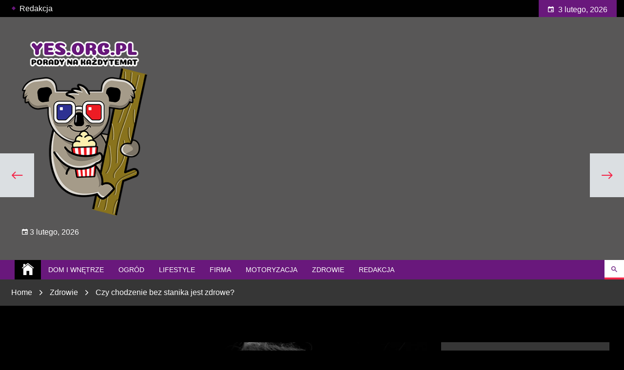

--- FILE ---
content_type: text/html; charset=UTF-8
request_url: https://www.yes.org.pl/czy-chodzenie-bez-stanika-jest-zdrowe/
body_size: 22189
content:
<!doctype html><html lang="pl-PL"><head><meta charset="UTF-8"><meta name="viewport" content="width=device-width, initial-scale=1"><link rel="profile" href="https://gmpg.org/xfn/11"><style type="text/css">/****************** FONT FAMILY *******************/
            .body{
                font-family: "Josefin Sans";
            }
            h1,h2,h3,h4,h5,h6,
            .widget_recent_entries a,
            .blook-single-next-post p{
                font-family: 'Libre Franklin';
            }
            /****************** PRIMARY COLOR *******************/
            body a:hover,
            body a:focus-within,
            body.dark-mode a:hover,
            body.dark-mode a:focus-within,
            p a,
            .blook-scroll-top,
            .blook-tooltip,
            .menu-description,
            body .blook-btn-primary:hover,
            .block-categories-primary-color a,
            .block-categories-primary-color a:visited,
            body .block-categories-secondary-color a:hover,
            .tags-links a:before,
            .blook-tags a:before,
            .comments-area .comment-list .comment-meta,
            .blook-single-post .entry-footer .edit-link:before,
            .blook-single-banner-section a:hover,
            .blook-single-next-post .blook-meta-tag,
            .widget.widget_calendar a,
            .widget.widget_calendar a:visited,
            .widget.widget_recent_entries .post-date,
            blockquote.wp-block-quote cite,
            blockquote.wp-block-quote.is-large cite,
            blockquote.wp-block-quote.is-style-large cite,
            .wp-block-pullquote blockquote cite,
            .comments-area .comment-respond .comment-form .logged-in-as a,
            .comments-area .comment-list li .comment-reply-link,
            .blook-post-nav .blook-arrow-section,
            body .blook-post-style-3 a:hover,
            .blook-trending-post-section button--{
                color: #f42548;
            }
            .blook-btn-primary,
            .blook-close-icon-style-1,
            .blook-close-icon-style-2,
            .blook-categories-with-bg.blook-categories-primary-bg a,
            .slick-slider .slick-arrow,
            .tags-links .blook-tag-caption,
            .blook-pagination-numeric .page-numbers.current,
            /* .blook-tags .blook-tag-caption, */
            .comments-area  #respond #submit,
            .blook-single-post h1:after,
            .blook-single-post h2:after,
            .blook-single-post h3:after,
            .blook-single-post h4:after,
            .blook-single-post h5:after,
            .blook-single-post h6:after,
            .widget figure a:before,
            .blook-single-post figure a:before,
            .blook-single-next-post .blook-post-nav-next:after,
            .widget .tagcloud a,
            .comments-area .comment-respond .comment-form .logged-in-as a:hover,
            .comments-area .comment-list li .comment-reply-link:hover,
            .comments-area .comment-respond .comment-form .logged-in-as a:focus-within,
            .comments-area .comment-list li .comment-reply-link:focus-within{
                background-color: #f42548;
            }
            .blook-btn-primary,
            .comments-area  #respond #submit,
            .widget figure a:before,
            .blook-single-post figure a:before,
            .comments-area .comment-respond .comment-form .logged-in-as a,
            .comments-area .comment-list li .comment-reply-link{
                border-color: #f42548;
            }
            body .blook-image-border-hover-effect:after,
            body.dark-mode .blook-image-border-hover-effect:after,
            body .blook-image-border-top-hover-effect:after,
            body.dark-mode .blook-image-border-top-hover-effect:after,
            body .tags-links .blook-tag-caption:after{
                border-top-color: #f42548;
            }
           
            blockquote.wp-block-quote,
            blockquote.wp-block-quote.is-large,
            blockquote.wp-block-quote.is-style-large,
            .wp-block-pullquote blockquote,
            .blook-breaking-news-slider-section .blook-section-title{
                background: linear-gradient(90deg, rgba(244, 37, 72, 0.7) 0%, rgba(244, 37, 72, 0.9) 45%, #f42548 75%);
            }
            
            blockquote.wp-block-quote p:after,
            blockquote.wp-block-quote p:before,
            blockquote.wp-block-quote.is-large p:after,
            blockquote.wp-block-quote.is-large p:before,
            blockquote.wp-block-quote.is-style-large p:after,
            blockquote.wp-block-quote.is-style-large p:before,
            .wp-block-pullquote blockquote p:after,
            .wp-block-pullquote blockquote:before{
                background: linear-gradient(rgb(244,37,72), rgba(244,37,72,0.1));
            }
            .circular-progress circle:nth-of-type(2){
                stroke: #f42548;
            }
            /********************PRIMARY BG TEXT COLOR************/
            .blook-btn-primary,
            .blook-btn-primary:visited,
            .blook-close-icon-style-1,
            .blook-close-icon-style-1:visited,
            .blook-close-icon-style-2,
            .blook-close-icon-style-2:visited,
            .blook-categories-with-bg.blook-categories-primary-bg a,
            .blook-categories-with-bg.blook-categories-primary-bg a:hover,
            .tags-links .blook-tag-caption,
            .blook-pagination-numeric .current,
            /* .blook-tags .blook-tag-caption, */
            .comments-area  #respond #submit,
            .comments-area  #respond #submit:visited,
            .widget figure a:before,
            .blook-single-post figure a:before,
            .widget .tagcloud a,
            .widget .tagcloud a:visited,
            .comments-area .comment-respond .comment-form .logged-in-as a:hover,
            .comments-area .comment-list li .comment-reply-link:hover,
            .comments-area .comment-respond .comment-form .logged-in-as a:focus-within,
            .comments-area .comment-list li .comment-reply-link:focus-within,
            .blook-breaking-news-slider-section .blook-section-title{
                color: #fff;
            }
            .blook-slick-angle-right .slick-arrow:before,
            .blook-slick-chevron-right .slick-arrow:before,
            .blook-slick-arrow-right .slick-arrow:before{
                border-color: #fff;
            }
           

            /*******************SECONDARY COLOR******************/
            .blook-404 .page-title,
            .blook-read-more-btn a,
            .blook-read-more-btn a:visited,
            .blook-section-title-style-1,
            body .block-categories-primary-color a:hover,
            .block-categories-secondary-color a,
            .block-categories-secondary-color a:visited,
            .desktop ul.blook-nav-menu > li .sub-menu a:hover,
            .desktop div.blook-nav-menu > ul > li .children a:hover,
            .desktop ul.blook-nav-menu > li .sub-menu a:focus-within,
            .desktop div.blook-nav-menu > ul > li .children a:focus-within,
            .blook-navbar-section .blook-site-feature .blook-feature:not(.blook-trending) button{
                color: #69187c;
            }
            .blook-circular-preloader .circle-2,
            .blook-circular-preloader .circle-4,
            .blook-section-title-style-1>span:after,
            .blook-tags .blook-tag-caption,
            .blook-counter,
            .blook-read-more-btn a:hover,
            .blook-categories-with-bg.blook-categories-secondary-bg a,
            .widget-title:after,
            .blook-title-style-1:after,
            .blook-dashed:after,
            .mc4wp-form input[type=submit],
            .blook-topbar .blook-date-section,
            div.blook-top-menu  ul a:before,
            ul.blook-top-menu a:before,
            .blook-search-field button,
            .blook-navbar-section,
            .site-footer,
            .dark-mode .blook-navbar-section .blook-site-feature button:after{
                background-color: #69187c;
            }
            .blook-read-more-btn a,
            .mc4wp-form input[type=submit]{
                border-color: #69187c;
            }
         
            body .blook-tags .blook-tag-caption:after{
                border-left-color:  #69187c;
            }
           
            /********************SECONDARY BG TEXT COLOR************/
            .blook-navbar-section .blook-site-feature .blook-trending button:hover,
            .blook-navbar-section .blook-site-feature .blook-trending button:focus-within,
            .blook-tags .blook-tag-caption,
            .blook-counter,
            .blook-read-more-btn a:hover,
            .blook-categories-with-bg.blook-categories-secondary-bg a,
            .blook-categories-with-bg.blook-categories-secondary-bg a:hover,
            .mc4wp-form input[type=submit],
            .blook-topbar .blook-date-section,
            .blook-search-field button,
            .blook-navbar-section,
            .blook-navbar-section a,
            .site-footer,
            .site-footer a{
                color: #fff;
            }
            .blook-footer-menu-section ul a:before{
                background-color: #fff;
            }</style><meta name='robots' content='index, follow, max-image-preview:large, max-snippet:-1, max-video-preview:-1' /> <script data-cfasync="false" data-pagespeed-no-defer>var gtm4wp_datalayer_name = "dataLayer";
	var dataLayer = dataLayer || [];</script> <title>Czy chodzenie bez stanika jest zdrowe? | Yes.org.pl</title><link rel="canonical" href="https://www.yes.org.pl/czy-chodzenie-bez-stanika-jest-zdrowe/" /><meta property="og:locale" content="pl_PL" /><meta property="og:type" content="article" /><meta property="og:title" content="Czy chodzenie bez stanika jest zdrowe? | Yes.org.pl" /><meta property="og:description" content="Czytelniku! pamiętaj, że wszystkie informacje i porady zawarte na naszym portalu nie zastąpią indywidualnej konsultacji z fachowcem/lekarzem. Stosowanie treści zawartych na naszym blogu w praktyce każdorazowo powinno być konsultowane z specjalistą o odpowiednich kwalifikacjach. Redakcja i wydawca portalu nie ponoszą odpowiedzialności ze stosowania porad zamieszczanych na stronie. Chodzenie bez biustonosza ma swoje zwolenniczki i przeciwniczki. [&hellip;]" /><meta property="og:url" content="https://www.yes.org.pl/czy-chodzenie-bez-stanika-jest-zdrowe/" /><meta property="og:site_name" content="Yes.org.pl" /><meta property="article:published_time" content="2022-12-03T12:49:38+00:00" /><meta property="article:modified_time" content="2022-12-05T12:22:16+00:00" /><meta property="og:image" content="https://www.yes.org.pl/wp-content/uploads/2022/10/czy-chodzenie-bez-stanika-jest-zdrowe.jpg" /><meta property="og:image:width" content="640" /><meta property="og:image:height" content="427" /><meta property="og:image:type" content="image/jpeg" /><meta name="author" content="Redakacja" /><meta name="twitter:card" content="summary_large_image" /><meta name="twitter:label1" content="Napisane przez" /><meta name="twitter:data1" content="Redakacja" /><meta name="twitter:label2" content="Szacowany czas czytania" /><meta name="twitter:data2" content="8 minut" /> <script type="application/ld+json" class="yoast-schema-graph">{"@context":"https://schema.org","@graph":[{"@type":"Article","@id":"https://www.yes.org.pl/czy-chodzenie-bez-stanika-jest-zdrowe/#article","isPartOf":{"@id":"https://www.yes.org.pl/czy-chodzenie-bez-stanika-jest-zdrowe/"},"author":{"name":"Redakacja","@id":"https://www.yes.org.pl/#/schema/person/348cabaffdeb4b4a43d28dc733b815ee"},"headline":"Czy chodzenie bez stanika jest zdrowe?","datePublished":"2022-12-03T12:49:38+00:00","dateModified":"2022-12-05T12:22:16+00:00","mainEntityOfPage":{"@id":"https://www.yes.org.pl/czy-chodzenie-bez-stanika-jest-zdrowe/"},"wordCount":1177,"commentCount":1,"publisher":{"@id":"https://www.yes.org.pl/#organization"},"image":{"@id":"https://www.yes.org.pl/czy-chodzenie-bez-stanika-jest-zdrowe/#primaryimage"},"thumbnailUrl":"https://www.yes.org.pl/wp-content/uploads/2022/10/czy-chodzenie-bez-stanika-jest-zdrowe.jpg","articleSection":["Zdrowie"],"inLanguage":"pl-PL","potentialAction":[{"@type":"CommentAction","name":"Comment","target":["https://www.yes.org.pl/czy-chodzenie-bez-stanika-jest-zdrowe/#respond"]}]},{"@type":"WebPage","@id":"https://www.yes.org.pl/czy-chodzenie-bez-stanika-jest-zdrowe/","url":"https://www.yes.org.pl/czy-chodzenie-bez-stanika-jest-zdrowe/","name":"Czy chodzenie bez stanika jest zdrowe? | Yes.org.pl","isPartOf":{"@id":"https://www.yes.org.pl/#website"},"primaryImageOfPage":{"@id":"https://www.yes.org.pl/czy-chodzenie-bez-stanika-jest-zdrowe/#primaryimage"},"image":{"@id":"https://www.yes.org.pl/czy-chodzenie-bez-stanika-jest-zdrowe/#primaryimage"},"thumbnailUrl":"https://www.yes.org.pl/wp-content/uploads/2022/10/czy-chodzenie-bez-stanika-jest-zdrowe.jpg","datePublished":"2022-12-03T12:49:38+00:00","dateModified":"2022-12-05T12:22:16+00:00","breadcrumb":{"@id":"https://www.yes.org.pl/czy-chodzenie-bez-stanika-jest-zdrowe/#breadcrumb"},"inLanguage":"pl-PL","potentialAction":[{"@type":"ReadAction","target":["https://www.yes.org.pl/czy-chodzenie-bez-stanika-jest-zdrowe/"]}]},{"@type":"ImageObject","inLanguage":"pl-PL","@id":"https://www.yes.org.pl/czy-chodzenie-bez-stanika-jest-zdrowe/#primaryimage","url":"https://www.yes.org.pl/wp-content/uploads/2022/10/czy-chodzenie-bez-stanika-jest-zdrowe.jpg","contentUrl":"https://www.yes.org.pl/wp-content/uploads/2022/10/czy-chodzenie-bez-stanika-jest-zdrowe.jpg","width":640,"height":427,"caption":"czy chodzenie bez stanika jest zdrowe"},{"@type":"BreadcrumbList","@id":"https://www.yes.org.pl/czy-chodzenie-bez-stanika-jest-zdrowe/#breadcrumb","itemListElement":[{"@type":"ListItem","position":1,"name":"Strona główna","item":"https://www.yes.org.pl/"},{"@type":"ListItem","position":2,"name":"Czy chodzenie bez stanika jest zdrowe?"}]},{"@type":"WebSite","@id":"https://www.yes.org.pl/#website","url":"https://www.yes.org.pl/","name":"Yes.org.pl","description":"","publisher":{"@id":"https://www.yes.org.pl/#organization"},"potentialAction":[{"@type":"SearchAction","target":{"@type":"EntryPoint","urlTemplate":"https://www.yes.org.pl/?s={search_term_string}"},"query-input":"required name=search_term_string"}],"inLanguage":"pl-PL"},{"@type":"Organization","@id":"https://www.yes.org.pl/#organization","name":"Yes.org.pl","url":"https://www.yes.org.pl/","logo":{"@type":"ImageObject","inLanguage":"pl-PL","@id":"https://www.yes.org.pl/#/schema/logo/image/","url":"https://www.yes.org.pl/wp-content/uploads/2022/10/blog-yes.png","contentUrl":"https://www.yes.org.pl/wp-content/uploads/2022/10/blog-yes.png","width":292,"height":400,"caption":"Yes.org.pl"},"image":{"@id":"https://www.yes.org.pl/#/schema/logo/image/"}},{"@type":"Person","@id":"https://www.yes.org.pl/#/schema/person/348cabaffdeb4b4a43d28dc733b815ee","name":"Redakacja","image":{"@type":"ImageObject","inLanguage":"pl-PL","@id":"https://www.yes.org.pl/#/schema/person/image/","url":"https://secure.gravatar.com/avatar/5a1c769dae8b37413f30f06910207259?s=96&d=mm&r=g","contentUrl":"https://secure.gravatar.com/avatar/5a1c769dae8b37413f30f06910207259?s=96&d=mm&r=g","caption":"Redakacja"},"sameAs":["https://www.yes.org.pl"],"url":"https://www.yes.org.pl/author/redakacja/"}]}</script> <link rel='dns-prefetch' href='//fonts.googleapis.com' /><link rel="alternate" type="application/rss+xml" title="Yes.org.pl &raquo; Kanał z wpisami" href="https://www.yes.org.pl/feed/" /><link rel="alternate" type="application/rss+xml" title="Yes.org.pl &raquo; Kanał z komentarzami" href="https://www.yes.org.pl/comments/feed/" /><link rel="alternate" type="application/rss+xml" title="Yes.org.pl &raquo; Czy chodzenie bez stanika jest zdrowe? Kanał z komentarzami" href="https://www.yes.org.pl/czy-chodzenie-bez-stanika-jest-zdrowe/feed/" /><style>img.wp-smiley,
img.emoji {
	display: inline !important;
	border: none !important;
	box-shadow: none !important;
	height: 1em !important;
	width: 1em !important;
	margin: 0 0.07em !important;
	vertical-align: -0.1em !important;
	background: none !important;
	padding: 0 !important;
}</style><link rel='stylesheet' id='wp-block-library-css' href='https://www.yes.org.pl/wp-includes/css/dist/block-library/style.min.css?ver=57e26e3d1adfe2b0a989a5d423182f00' media='all' /><style id='classic-theme-styles-inline-css'>/*! This file is auto-generated */
.wp-block-button__link{color:#fff;background-color:#32373c;border-radius:9999px;box-shadow:none;text-decoration:none;padding:calc(.667em + 2px) calc(1.333em + 2px);font-size:1.125em}.wp-block-file__button{background:#32373c;color:#fff;text-decoration:none}</style><style id='global-styles-inline-css'>body{--wp--preset--color--black: #000000;--wp--preset--color--cyan-bluish-gray: #abb8c3;--wp--preset--color--white: #ffffff;--wp--preset--color--pale-pink: #f78da7;--wp--preset--color--vivid-red: #cf2e2e;--wp--preset--color--luminous-vivid-orange: #ff6900;--wp--preset--color--luminous-vivid-amber: #fcb900;--wp--preset--color--light-green-cyan: #7bdcb5;--wp--preset--color--vivid-green-cyan: #00d084;--wp--preset--color--pale-cyan-blue: #8ed1fc;--wp--preset--color--vivid-cyan-blue: #0693e3;--wp--preset--color--vivid-purple: #9b51e0;--wp--preset--gradient--vivid-cyan-blue-to-vivid-purple: linear-gradient(135deg,rgba(6,147,227,1) 0%,rgb(155,81,224) 100%);--wp--preset--gradient--light-green-cyan-to-vivid-green-cyan: linear-gradient(135deg,rgb(122,220,180) 0%,rgb(0,208,130) 100%);--wp--preset--gradient--luminous-vivid-amber-to-luminous-vivid-orange: linear-gradient(135deg,rgba(252,185,0,1) 0%,rgba(255,105,0,1) 100%);--wp--preset--gradient--luminous-vivid-orange-to-vivid-red: linear-gradient(135deg,rgba(255,105,0,1) 0%,rgb(207,46,46) 100%);--wp--preset--gradient--very-light-gray-to-cyan-bluish-gray: linear-gradient(135deg,rgb(238,238,238) 0%,rgb(169,184,195) 100%);--wp--preset--gradient--cool-to-warm-spectrum: linear-gradient(135deg,rgb(74,234,220) 0%,rgb(151,120,209) 20%,rgb(207,42,186) 40%,rgb(238,44,130) 60%,rgb(251,105,98) 80%,rgb(254,248,76) 100%);--wp--preset--gradient--blush-light-purple: linear-gradient(135deg,rgb(255,206,236) 0%,rgb(152,150,240) 100%);--wp--preset--gradient--blush-bordeaux: linear-gradient(135deg,rgb(254,205,165) 0%,rgb(254,45,45) 50%,rgb(107,0,62) 100%);--wp--preset--gradient--luminous-dusk: linear-gradient(135deg,rgb(255,203,112) 0%,rgb(199,81,192) 50%,rgb(65,88,208) 100%);--wp--preset--gradient--pale-ocean: linear-gradient(135deg,rgb(255,245,203) 0%,rgb(182,227,212) 50%,rgb(51,167,181) 100%);--wp--preset--gradient--electric-grass: linear-gradient(135deg,rgb(202,248,128) 0%,rgb(113,206,126) 100%);--wp--preset--gradient--midnight: linear-gradient(135deg,rgb(2,3,129) 0%,rgb(40,116,252) 100%);--wp--preset--font-size--small: 13px;--wp--preset--font-size--medium: 20px;--wp--preset--font-size--large: 36px;--wp--preset--font-size--x-large: 42px;--wp--preset--spacing--20: 0.44rem;--wp--preset--spacing--30: 0.67rem;--wp--preset--spacing--40: 1rem;--wp--preset--spacing--50: 1.5rem;--wp--preset--spacing--60: 2.25rem;--wp--preset--spacing--70: 3.38rem;--wp--preset--spacing--80: 5.06rem;--wp--preset--shadow--natural: 6px 6px 9px rgba(0, 0, 0, 0.2);--wp--preset--shadow--deep: 12px 12px 50px rgba(0, 0, 0, 0.4);--wp--preset--shadow--sharp: 6px 6px 0px rgba(0, 0, 0, 0.2);--wp--preset--shadow--outlined: 6px 6px 0px -3px rgba(255, 255, 255, 1), 6px 6px rgba(0, 0, 0, 1);--wp--preset--shadow--crisp: 6px 6px 0px rgba(0, 0, 0, 1);}:where(.is-layout-flex){gap: 0.5em;}:where(.is-layout-grid){gap: 0.5em;}body .is-layout-flow > .alignleft{float: left;margin-inline-start: 0;margin-inline-end: 2em;}body .is-layout-flow > .alignright{float: right;margin-inline-start: 2em;margin-inline-end: 0;}body .is-layout-flow > .aligncenter{margin-left: auto !important;margin-right: auto !important;}body .is-layout-constrained > .alignleft{float: left;margin-inline-start: 0;margin-inline-end: 2em;}body .is-layout-constrained > .alignright{float: right;margin-inline-start: 2em;margin-inline-end: 0;}body .is-layout-constrained > .aligncenter{margin-left: auto !important;margin-right: auto !important;}body .is-layout-constrained > :where(:not(.alignleft):not(.alignright):not(.alignfull)){max-width: var(--wp--style--global--content-size);margin-left: auto !important;margin-right: auto !important;}body .is-layout-constrained > .alignwide{max-width: var(--wp--style--global--wide-size);}body .is-layout-flex{display: flex;}body .is-layout-flex{flex-wrap: wrap;align-items: center;}body .is-layout-flex > *{margin: 0;}body .is-layout-grid{display: grid;}body .is-layout-grid > *{margin: 0;}:where(.wp-block-columns.is-layout-flex){gap: 2em;}:where(.wp-block-columns.is-layout-grid){gap: 2em;}:where(.wp-block-post-template.is-layout-flex){gap: 1.25em;}:where(.wp-block-post-template.is-layout-grid){gap: 1.25em;}.has-black-color{color: var(--wp--preset--color--black) !important;}.has-cyan-bluish-gray-color{color: var(--wp--preset--color--cyan-bluish-gray) !important;}.has-white-color{color: var(--wp--preset--color--white) !important;}.has-pale-pink-color{color: var(--wp--preset--color--pale-pink) !important;}.has-vivid-red-color{color: var(--wp--preset--color--vivid-red) !important;}.has-luminous-vivid-orange-color{color: var(--wp--preset--color--luminous-vivid-orange) !important;}.has-luminous-vivid-amber-color{color: var(--wp--preset--color--luminous-vivid-amber) !important;}.has-light-green-cyan-color{color: var(--wp--preset--color--light-green-cyan) !important;}.has-vivid-green-cyan-color{color: var(--wp--preset--color--vivid-green-cyan) !important;}.has-pale-cyan-blue-color{color: var(--wp--preset--color--pale-cyan-blue) !important;}.has-vivid-cyan-blue-color{color: var(--wp--preset--color--vivid-cyan-blue) !important;}.has-vivid-purple-color{color: var(--wp--preset--color--vivid-purple) !important;}.has-black-background-color{background-color: var(--wp--preset--color--black) !important;}.has-cyan-bluish-gray-background-color{background-color: var(--wp--preset--color--cyan-bluish-gray) !important;}.has-white-background-color{background-color: var(--wp--preset--color--white) !important;}.has-pale-pink-background-color{background-color: var(--wp--preset--color--pale-pink) !important;}.has-vivid-red-background-color{background-color: var(--wp--preset--color--vivid-red) !important;}.has-luminous-vivid-orange-background-color{background-color: var(--wp--preset--color--luminous-vivid-orange) !important;}.has-luminous-vivid-amber-background-color{background-color: var(--wp--preset--color--luminous-vivid-amber) !important;}.has-light-green-cyan-background-color{background-color: var(--wp--preset--color--light-green-cyan) !important;}.has-vivid-green-cyan-background-color{background-color: var(--wp--preset--color--vivid-green-cyan) !important;}.has-pale-cyan-blue-background-color{background-color: var(--wp--preset--color--pale-cyan-blue) !important;}.has-vivid-cyan-blue-background-color{background-color: var(--wp--preset--color--vivid-cyan-blue) !important;}.has-vivid-purple-background-color{background-color: var(--wp--preset--color--vivid-purple) !important;}.has-black-border-color{border-color: var(--wp--preset--color--black) !important;}.has-cyan-bluish-gray-border-color{border-color: var(--wp--preset--color--cyan-bluish-gray) !important;}.has-white-border-color{border-color: var(--wp--preset--color--white) !important;}.has-pale-pink-border-color{border-color: var(--wp--preset--color--pale-pink) !important;}.has-vivid-red-border-color{border-color: var(--wp--preset--color--vivid-red) !important;}.has-luminous-vivid-orange-border-color{border-color: var(--wp--preset--color--luminous-vivid-orange) !important;}.has-luminous-vivid-amber-border-color{border-color: var(--wp--preset--color--luminous-vivid-amber) !important;}.has-light-green-cyan-border-color{border-color: var(--wp--preset--color--light-green-cyan) !important;}.has-vivid-green-cyan-border-color{border-color: var(--wp--preset--color--vivid-green-cyan) !important;}.has-pale-cyan-blue-border-color{border-color: var(--wp--preset--color--pale-cyan-blue) !important;}.has-vivid-cyan-blue-border-color{border-color: var(--wp--preset--color--vivid-cyan-blue) !important;}.has-vivid-purple-border-color{border-color: var(--wp--preset--color--vivid-purple) !important;}.has-vivid-cyan-blue-to-vivid-purple-gradient-background{background: var(--wp--preset--gradient--vivid-cyan-blue-to-vivid-purple) !important;}.has-light-green-cyan-to-vivid-green-cyan-gradient-background{background: var(--wp--preset--gradient--light-green-cyan-to-vivid-green-cyan) !important;}.has-luminous-vivid-amber-to-luminous-vivid-orange-gradient-background{background: var(--wp--preset--gradient--luminous-vivid-amber-to-luminous-vivid-orange) !important;}.has-luminous-vivid-orange-to-vivid-red-gradient-background{background: var(--wp--preset--gradient--luminous-vivid-orange-to-vivid-red) !important;}.has-very-light-gray-to-cyan-bluish-gray-gradient-background{background: var(--wp--preset--gradient--very-light-gray-to-cyan-bluish-gray) !important;}.has-cool-to-warm-spectrum-gradient-background{background: var(--wp--preset--gradient--cool-to-warm-spectrum) !important;}.has-blush-light-purple-gradient-background{background: var(--wp--preset--gradient--blush-light-purple) !important;}.has-blush-bordeaux-gradient-background{background: var(--wp--preset--gradient--blush-bordeaux) !important;}.has-luminous-dusk-gradient-background{background: var(--wp--preset--gradient--luminous-dusk) !important;}.has-pale-ocean-gradient-background{background: var(--wp--preset--gradient--pale-ocean) !important;}.has-electric-grass-gradient-background{background: var(--wp--preset--gradient--electric-grass) !important;}.has-midnight-gradient-background{background: var(--wp--preset--gradient--midnight) !important;}.has-small-font-size{font-size: var(--wp--preset--font-size--small) !important;}.has-medium-font-size{font-size: var(--wp--preset--font-size--medium) !important;}.has-large-font-size{font-size: var(--wp--preset--font-size--large) !important;}.has-x-large-font-size{font-size: var(--wp--preset--font-size--x-large) !important;}
.wp-block-navigation a:where(:not(.wp-element-button)){color: inherit;}
:where(.wp-block-post-template.is-layout-flex){gap: 1.25em;}:where(.wp-block-post-template.is-layout-grid){gap: 1.25em;}
:where(.wp-block-columns.is-layout-flex){gap: 2em;}:where(.wp-block-columns.is-layout-grid){gap: 2em;}
.wp-block-pullquote{font-size: 1.5em;line-height: 1.6;}</style><link rel='stylesheet' id='ez-toc-css' href='https://www.yes.org.pl/wp-content/plugins/easy-table-of-contents/assets/css/screen.min.css?ver=2.0.57.1' media='all' /><style id='ez-toc-inline-css'>div#ez-toc-container .ez-toc-title {font-size: 120%;}div#ez-toc-container .ez-toc-title {font-weight: 500;}div#ez-toc-container ul li {font-size: 95%;}div#ez-toc-container nav ul ul li ul li {font-size: 90%!important;}div#ez-toc-container {background: #69187c;border: 1px solid #69187c;}div#ez-toc-container p.ez-toc-title , #ez-toc-container .ez_toc_custom_title_icon , #ez-toc-container .ez_toc_custom_toc_icon {color: #ffffff;}div#ez-toc-container ul.ez-toc-list a {color: #ffffff;}div#ez-toc-container ul.ez-toc-list a:hover {color: #e5e5e5;}div#ez-toc-container ul.ez-toc-list a:visited {color: #eeaaff;}
.ez-toc-container-direction {direction: ltr;}.ez-toc-counter ul{counter-reset: item ;}.ez-toc-counter nav ul li a::before {content: counters(item, ".", decimal) ". ";display: inline-block;counter-increment: item;flex-grow: 0;flex-shrink: 0;margin-right: .2em; float: left; }.ez-toc-widget-direction {direction: ltr;}.ez-toc-widget-container ul{counter-reset: item ;}.ez-toc-widget-container nav ul li a::before {content: counters(item, ".", decimal) ". ";display: inline-block;counter-increment: item;flex-grow: 0;flex-shrink: 0;margin-right: .2em; float: left; }</style><link rel='stylesheet' id='blook-google-fonts-css' href='https://fonts.googleapis.com/css?family=Josefin%20Sans|Libre%20Franklin:ital,wght@0,300;0,400;0,500;0,600;0,700;0,800;1,300;1,400;1,500;1,600;1,700' media='all' /><link rel='stylesheet' id='blook-style-css' href='https://www.yes.org.pl/wp-content/themes/blook/style.css?ver=1.0.0' media='all' /><link rel='stylesheet' id='slick-css' href='https://www.yes.org.pl/wp-content/themes/blook/assets/resources/slick/css/slick.min.css?ver=57e26e3d1adfe2b0a989a5d423182f00' media='all' /><link rel='stylesheet' id='ionicons-css' href='https://www.yes.org.pl/wp-content/themes/blook/assets/resources/ionicons/css/ionicons.min.css?ver=57e26e3d1adfe2b0a989a5d423182f00' media='all' /><link rel='stylesheet' id='magnific-css' href='https://www.yes.org.pl/wp-content/themes/blook/assets/resources/magnific/css/magnific-popup.css?ver=57e26e3d1adfe2b0a989a5d423182f00' media='all' /> <script src='https://www.yes.org.pl/wp-includes/js/jquery/jquery.min.js?ver=3.7.0' id='jquery-core-js'></script> <link rel="https://api.w.org/" href="https://www.yes.org.pl/wp-json/" /><link rel="alternate" type="application/json" href="https://www.yes.org.pl/wp-json/wp/v2/posts/63" /><link rel="EditURI" type="application/rsd+xml" title="RSD" href="https://www.yes.org.pl/xmlrpc.php?rsd" /><link rel='shortlink' href='https://www.yes.org.pl/?p=63' /><link rel="alternate" type="application/json+oembed" href="https://www.yes.org.pl/wp-json/oembed/1.0/embed?url=https%3A%2F%2Fwww.yes.org.pl%2Fczy-chodzenie-bez-stanika-jest-zdrowe%2F" /><link rel="alternate" type="text/xml+oembed" href="https://www.yes.org.pl/wp-json/oembed/1.0/embed?url=https%3A%2F%2Fwww.yes.org.pl%2Fczy-chodzenie-bez-stanika-jest-zdrowe%2F&#038;format=xml" /> <script data-cfasync="false" data-pagespeed-no-defer type="text/javascript">var dataLayer_content = {"pagePostType":"post","pagePostType2":"single-post","pageCategory":["zdrowie"],"pagePostAuthor":"Redakacja"};
	dataLayer.push( dataLayer_content );</script> <script data-cfasync="false">(function(w,d,s,l,i){w[l]=w[l]||[];w[l].push({'gtm.start':
new Date().getTime(),event:'gtm.js'});var f=d.getElementsByTagName(s)[0],
j=d.createElement(s),dl=l!='dataLayer'?'&l='+l:'';j.async=true;j.src=
'//www.googletagmanager.com/gtm.js?id='+i+dl;f.parentNode.insertBefore(j,f);
})(window,document,'script','dataLayer','GTM-PWNNHQV');</script> <link rel="pingback" href="https://www.yes.org.pl/xmlrpc.php"><style type="text/css">.site-title,
			.site-description {
				position: absolute;
				clip: rect(1px, 1px, 1px, 1px);
				}</style><link rel="icon" href="https://www.yes.org.pl/wp-content/uploads/2022/10/blog-yes-site-icone.png" sizes="32x32" /><link rel="icon" href="https://www.yes.org.pl/wp-content/uploads/2022/10/blog-yes-site-icone.png" sizes="192x192" /><link rel="apple-touch-icon" href="https://www.yes.org.pl/wp-content/uploads/2022/10/blog-yes-site-icone.png" /><meta name="msapplication-TileImage" content="https://www.yes.org.pl/wp-content/uploads/2022/10/blog-yes-site-icone.png" /><style id="wp-custom-css">.cta-containero {
    background-color: #3498db; /* Niebieskie tło */
    color: white; /* Biały tekst */
    padding: 20px;
    border-radius: 5px;
    text-align: center;
    margin: 20px 0;
    transition: transform 0.3s ease, background-color 0.3s ease; /* Dodana animacja zmiany koloru tła */
}

.cta-containero:hover {
    transform: scale(1.05); /* Delikatne powiększenie całego elementu po najechaniu */
    background-color: #2980b9; /* Ciemniejszy niebieski po najechaniu */
}

.cta-texto {
    font-size: 16px;
    margin-bottom: 20px;
    transition: color 0.3s ease; /* Dodana animacja zmiany koloru tekstu */
}

.cta-texto:hover {
    color: #f0f0f0; /* Jaśniejszy kolor tekstu po najechaniu */
}

.cta-linko {
    color: white;
    text-decoration: none;
    font-weight: bold;
    transition: color 0.3s ease; /* Dodana animacja zmiany koloru linku */
}

.cta-linko:hover {
    color: #f0f0f0; /* Jaśniejszy kolor linku po najechaniu */
}

/* Uniwersalny styl dla ładnej tabelki */
  .pretty-table-container {
    width: 100%;
    margin: 20px 0;
    overflow: hidden; /* Zapobiega pojawianiu się pasków przewijania */
  }
  
  .pretty-table {
    width: 100%;
    border-collapse: separate; /* Pozwala na stosowanie border-radius */
    border-spacing: 0;
    table-layout: fixed; /* Tabela zawsze zajmuje 100% szerokości */
    background-color: #fff;
    box-shadow: 0 2px 8px rgba(0, 0, 0, 0.1);
    border-radius: 8px;
  }
  
  .pretty-table th,
  .pretty-table td {
    padding: 12px 15px;
    text-align: left;
    word-wrap: break-word;
  }
  
  /* Stylizacja nagłówków – gradient i wyraziste kolory */
  .pretty-table thead th {
    background: linear-gradient(45deg, #6fb1fc, #4364f7);
    color: #fff;
    font-weight: 600;
    border-bottom: 2px solid #ddd;
  }
  
  /* Stylizacja wierszy */
  .pretty-table tbody tr {
    transition: background-color 0.3s ease;
  }
  
  .pretty-table tbody tr:nth-child(even) {
    background-color: #f9f9f9;
  }
  
  .pretty-table tbody tr:nth-child(odd) {
    background-color: #fff;
  }
  
  .pretty-table tbody tr:hover {
    background-color: #e6f7ff;
  }
  
  .pretty-table tbody td {
    border-bottom: 1px solid #eee;
  }
  
  /* Usunięcie dolnej granicy w ostatnim wierszu */
  .pretty-table tbody tr:last-child td {
    border-bottom: none;
  }
  
  /* Responsywność – zmniejszenie paddingu na mniejszych ekranach */
  @media screen and (max-width: 600px) {
    .pretty-table th,
    .pretty-table td {
      padding: 10px 12px;
    }
  }</style></head><body data-rsssl=1 class="post-template-default single single-post postid-63 single-format-standard wp-custom-logo wp-embed-responsive dark-mode right-sidebar blook-slick-chevron-right"><div id="page" class="site">
<a class="skip-link screen-reader-text" href="#skip-link-content-start">Skip to content</a><div class="blook-body-overlay" id="body-overlay"></div><div class="blook-scroll-top" id="scroll-top">
<span class="blook-icon"><i class="ion ion-md-arrow-up"></i></span><div class="circular-progress">
<svg
xmlns='http://www.w3.org/2000/svg'
viewBox='0 0 100 100'
aria-labelledby='title' role='graphic'>
<circle cx="50" cy="50" r="40" ></circle>
<circle cx="50" cy="50" r="40" id='progress-indicator'></circle>
</svg>
<span class="blook-progress-percent"></span></div></div><div class="blook-mobile-menu-section" id="mobile-menu"><div class="blook-close-icon-section"><button  class="blook-close-icon-style-2" id="mobile-menu-close"><i class="ion ion-md-close"></i></button></div><div class="mobile-menu-container"></div></div><div class="blook-topbar blook-topbar-layout-1"><div class="blook-container blook-no-gap"><div class="blook-d-flex blook-wrapper"><nav id="site-top-navigation" class="blook-top-navigation"><div id="top-menu" class="blook-top-menu"><ul><li class="page_item page-item-53"><a href="https://www.yes.org.pl/redakcja/">Redakcja</a></li></ul></div></nav><div class="blook-date-section">
<span class="blook-icon"><i class="ion ion-md-calendar"></i></span>
<span>
3 lutego, 2026            </span></div></div></div></div><header id="masthead" class="site-header blook-header blook-header-layout-3"><div class="blook-header-image bg-image blook-overlay blook-full-overlay" style="background-image:url()"></div><div class="blook-container"><div class="blook-d-flex blook-wrapper"><div class="site-branding"><div class="blook-site-logo">
<a href="https://www.yes.org.pl/" class="custom-logo-link" rel="home"><img data-lazyloaded="1" src="[data-uri]" width="292" height="400" data-src="https://www.yes.org.pl/wp-content/uploads/2022/10/blog-yes.png" class="custom-logo" alt="blog yes logo" decoding="async" fetchpriority="high" data-srcset="https://www.yes.org.pl/wp-content/uploads/2022/10/blog-yes.png 292w, https://www.yes.org.pl/wp-content/uploads/2022/10/blog-yes-219x300.png 219w, https://www.yes.org.pl/wp-content/uploads/2022/10/blog-yes-146x200.png 146w" data-sizes="(max-width: 292px) 100vw, 292px" /><noscript><img width="292" height="400" src="https://www.yes.org.pl/wp-content/uploads/2022/10/blog-yes.png" class="custom-logo" alt="blog yes logo" decoding="async" fetchpriority="high" srcset="https://www.yes.org.pl/wp-content/uploads/2022/10/blog-yes.png 292w, https://www.yes.org.pl/wp-content/uploads/2022/10/blog-yes-219x300.png 219w, https://www.yes.org.pl/wp-content/uploads/2022/10/blog-yes-146x200.png 146w" sizes="(max-width: 292px) 100vw, 292px" /></noscript></a></div><div class="blook-date-section">
<span class="blook-icon"><i class="ion ion-md-calendar"></i></span>
<span>
3 lutego, 2026            </span></div></div></div></div></header><div id="sticky-nav" class="sticky-nav" style="height:1px"></div><div id="blook-site-navbar" class="blook-navbar-section  blook-navbar-layout-2"><div class="blook-d-flex blook-wrapper"><div class="blook-menu-icon">
<button id='nav-menu-icon'>menu<i class="ion ion-ios-list"></i></button></div><nav id="site-navigation" class="main-navigation desktop"><div class="menu-menu-1-container"><ul id="primary-menu" class="blook-nav-menu"><li class="brand-home"><a title="Home" href="https://www.yes.org.pl"><i class='ion ion-ios-home'></i></a></li><li id="menu-item-20" class="menu-item menu-item-type-taxonomy menu-item-object-category menu-item-20"><a href="https://www.yes.org.pl/dom-i-wnetrze/">Dom i wnętrze</a></li><li id="menu-item-49" class="menu-item menu-item-type-taxonomy menu-item-object-category menu-item-49"><a href="https://www.yes.org.pl/ogrod/">Ogród</a></li><li id="menu-item-51" class="menu-item menu-item-type-taxonomy menu-item-object-category menu-item-51"><a href="https://www.yes.org.pl/lifestyle/">Lifestyle</a></li><li id="menu-item-48" class="menu-item menu-item-type-taxonomy menu-item-object-category menu-item-48"><a href="https://www.yes.org.pl/firma/">Firma</a></li><li id="menu-item-25" class="menu-item menu-item-type-taxonomy menu-item-object-category menu-item-25"><a href="https://www.yes.org.pl/motoryzacja/">Motoryzacja</a></li><li id="menu-item-50" class="menu-item menu-item-type-taxonomy menu-item-object-category current-post-ancestor current-menu-parent current-post-parent menu-item-50"><a href="https://www.yes.org.pl/zdrowie/">Zdrowie</a></li><li id="menu-item-180" class="menu-item menu-item-type-post_type menu-item-object-page menu-item-180"><a href="https://www.yes.org.pl/redakcja/">Redakcja</a></li></ul></div></nav><div class="blook-site-feature"><div class="blook-feature blook-search">
<button id="navbar-search">
<i class="ion ion-md-search"></i>
<span class="blook-tooltip">Search</span>
</button></div></div></div></div><div id="sticky-nav-trending-and-search"><div class="blook-nav-search-content blook-d-none" id="search-content"><div class="blook-container"><div class="blook-wrapper blook-box-shadow"><div class="blook-icon-section">
<button id="search-close" class="blook-close-icon-style-1">close<i class="ion ion-md-close"></i></button></div><div class="blook-title-section"><h2 class="blook-section-title blook-section-title-style-1"><span>Search Field</span></h2></div><form action="https://www.yes.org.pl" class="blook-search-form" id="searchform" method="get" role="search"><div class="blook-search-field">
<label for="menu-search" class="screen-reader-text"></label>
<input type="text" placeholder="Search here . . ." class="menu-search" id="menu-search" name="s" value="" />
<button class="blook-search" type="submit" id="searchsubmit"><i class="ion ion-md-search"></i></button></div></form></div></div></div><div id="skip-link-content-start"><div class="blook-breadcrumbs"><div aria-label="Breadcrumbs" class="breadcrumb-trail breadcrumbs" itemprop="breadcrumb"><ul class="trail-items" itemscope itemtype="http://schema.org/BreadcrumbList"><meta name="numberOfItems" content="3" /><meta name="itemListOrder" content="Ascending" /><li itemprop="itemListElement" itemscope itemtype="http://schema.org/ListItem" class="trail-item trail-begin"><a href="https://www.yes.org.pl/" rel="home" itemprop="item"><span itemprop="name">Home</span></a><meta itemprop="position" content="1" /></li><li itemprop="itemListElement" itemscope itemtype="http://schema.org/ListItem" class="trail-item"><a href="https://www.yes.org.pl/zdrowie/" itemprop="item"><span itemprop="name">Zdrowie</span></a><meta itemprop="position" content="2" /></li><li itemprop="itemListElement" itemscope itemtype="http://schema.org/ListItem" class="trail-item trail-end"><a href="https://www.yes.org.pl/czy-chodzenie-bez-stanika-jest-zdrowe/" itemprop="item"><span itemprop="name">Czy chodzenie bez stanika jest zdrowe?</span></a><meta itemprop="position" content="3" /></li></ul></div></div><div class="site-content"><main id="primary" class="site-main theme-sticky-component"><div class="blook-post-nav blook-post-nav-prev"><div class="blook-arrow-section">
<i class="ion ion-ios-arrow-round-back"></i></div><div class="blook-post-nav-post"><div class="blook-image-section">
<a href="https://www.yes.org.pl/skup-aut-uzywanych-atrakcyjna-alternatywa-dla-komisu-samochodowego/"></a><div class="blook-image bg-image" style="background-image:url('https://www.yes.org.pl/wp-content/uploads/2021/05/skup-aut-150x150.jpg')"></div></div><div class="blook-desc"><h4 class="blook-post-title blook-post-title-xs">
<a href="https://www.yes.org.pl/skup-aut-uzywanych-atrakcyjna-alternatywa-dla-komisu-samochodowego/">
Skup aut używanych - atrakcyjna alternatywa dla komisu samochodowego						</a></h4></div></div></div><div class="blook-post-nav blook-post-nav-next"><div class="blook-arrow-section">
<i class="ion ion-ios-arrow-round-forward"></i></div><div class="blook-post-nav-post"><div class="blook-desc"><h4 class="blook-post-title blook-post-title-xs">
<a href="https://www.yes.org.pl/jaki-olej-do-quada-wybrac/">
Jaki olej do quada wybrać?						</a></h4></div><div class="blook-image-section">
<a href="https://www.yes.org.pl/jaki-olej-do-quada-wybrac/"></a><div class="blook-image bg-image" style="background-image:url('https://www.yes.org.pl/wp-content/uploads/2022/10/jaki-olej-do-quada-125-150x150.jpg')"></div></div></div></div><div  class="blook-single-banner-section"><div class="blook-image-section blook-image-with-content blook-overlay"><div class="blook-image bg-image" style="background-image:url('https://www.yes.org.pl/wp-content/uploads/2022/10/czy-chodzenie-bez-stanika-jest-zdrowe.jpg')"></div><div class="blook-desc"><div class="blook-categories blook-categories-with-bg blook-categories-primary-bg"><ul class="post-categories"><li><a href="https://www.yes.org.pl/zdrowie/" rel="category tag">Zdrowie</a></li></ul></div><header class="entry-header"><h1 class="entry-title">Czy chodzenie bez stanika jest zdrowe?</h1></header><div class="entry-meta blook-meta-tag">
<span class="byline entry-meta-item entry-meta-author"> <span class="blook-author-image"><img data-lazyloaded="1" src="[data-uri]" width="50" height="50" data-src="https://secure.gravatar.com/avatar/5a1c769dae8b37413f30f06910207259?s=50&#038;d=mm&#038;r=g"><noscript><img data-lazyloaded="1" src="[data-uri]" width="50" height="50" data-src="https://secure.gravatar.com/avatar/5a1c769dae8b37413f30f06910207259?s=50&#038;d=mm&#038;r=g"><noscript><img data-lazyloaded="1" src="[data-uri]" width="50" height="50" data-src="https://secure.gravatar.com/avatar/5a1c769dae8b37413f30f06910207259?s=50&#038;d=mm&#038;r=g"><noscript><img data-lazyloaded="1" src="[data-uri]" width="50" height="50" data-src="https://secure.gravatar.com/avatar/5a1c769dae8b37413f30f06910207259?s=50&#038;d=mm&#038;r=g"><noscript><img data-lazyloaded="1" src="[data-uri]" width="50" height="50" data-src="https://secure.gravatar.com/avatar/5a1c769dae8b37413f30f06910207259?s=50&#038;d=mm&#038;r=g"><noscript><img width="50" height="50" src="https://secure.gravatar.com/avatar/5a1c769dae8b37413f30f06910207259?s=50&#038;d=mm&#038;r=g"></noscript></noscript></noscript></noscript></noscript></span><a class="url fn n blook-meta-caption" href="https://www.yes.org.pl/author/redakacja/">Redakacja</a></span>		<span class="entry-meta-item entry-meta-date">
<span class="blook-meta-icon"><i class="ion ion-md-calendar"></i></span>
<span class="posted-on blook-meta-caption"> <a href="https://www.yes.org.pl/czy-chodzenie-bez-stanika-jest-zdrowe/" rel="bookmark"><time class="entry-date published" datetime="2022-12-03T12:49:38+02:00">3 grudnia, 2022</time><time class="updated" datetime="2022-12-05T12:22:16+02:00">5 grudnia, 2022</time></a></span>
</span></div></div></div></div><article id="post-63" class="blook-single-post post-63 post type-post status-publish format-standard has-post-thumbnail hentry category-zdrowie"><div class="entry-content"><blockquote><p style="text-align: justify;"><span style="color: #ff0000;"><em><strong>Czytelniku!</strong> pamiętaj, że wszystkie informacje i porady zawarte na naszym portalu nie zastąpią indywidualnej konsultacji z fachowcem/lekarzem. Stosowanie treści zawartych na naszym blogu w praktyce każdorazowo powinno być konsultowane z specjalistą o odpowiednich kwalifikacjach. Redakcja i wydawca portalu nie ponoszą odpowiedzialności ze stosowania porad zamieszczanych na stronie.</em></span></p></blockquote><p style="text-align: justify;"><strong><em>Chodzenie bez biustonosza</em></strong><em> ma swoje zwolenniczki i przeciwniczki. Niewątpliwie nienoszenie stanika ma wiele zalet, choć takim decyzjom nie brakuje również minusów. Czy chodzenie bez stanika jest zdrowe, czy też przynosi więcej szkody, niż pożytku? Przeczytaj, by dowiedzieć się, co myślą o tym lekarze i naukowcy.</em></p><p style="text-align: justify;"><div id="ez-toc-container" class="ez-toc-v2_0_57_1 counter-flat ez-toc-counter ez-toc-custom ez-toc-container-direction"><div class="ez-toc-title-container"><p class="ez-toc-title " >SPIS TREŚCI</p>
<span class="ez-toc-title-toggle"><a href="#" class="ez-toc-pull-right ez-toc-btn ez-toc-btn-xs ez-toc-btn-default ez-toc-toggle" aria-label="Toggle Table of Content" role="button"><label for="item-698128debeb51" ><span class=""><span style="display:none;">Toggle</span><span class="ez-toc-icon-toggle-span"><svg style="fill: #ffffff;color:#ffffff" xmlns="http://www.w3.org/2000/svg" class="list-377408" width="20px" height="20px" viewBox="0 0 24 24" fill="none"><path d="M6 6H4v2h2V6zm14 0H8v2h12V6zM4 11h2v2H4v-2zm16 0H8v2h12v-2zM4 16h2v2H4v-2zm16 0H8v2h12v-2z" fill="currentColor"></path></svg><svg style="fill: #ffffff;color:#ffffff" class="arrow-unsorted-368013" xmlns="http://www.w3.org/2000/svg" width="10px" height="10px" viewBox="0 0 24 24" version="1.2" baseProfile="tiny"><path d="M18.2 9.3l-6.2-6.3-6.2 6.3c-.2.2-.3.4-.3.7s.1.5.3.7c.2.2.4.3.7.3h11c.3 0 .5-.1.7-.3.2-.2.3-.5.3-.7s-.1-.5-.3-.7zM5.8 14.7l6.2 6.3 6.2-6.3c.2-.2.3-.5.3-.7s-.1-.5-.3-.7c-.2-.2-.4-.3-.7-.3h-11c-.3 0-.5.1-.7.3-.2.2-.3.5-.3.7s.1.5.3.7z"/></svg></span></span></label><input aria-label="Toggle" aria-label="item-698128debeb51"  type="checkbox" id="item-698128debeb51"></a></span></div><nav><ul class='ez-toc-list ez-toc-list-level-1 ' ><li class='ez-toc-page-1'><a class="ez-toc-link ez-toc-heading-1" href="#Nie_nosze_stanika" title="Nie noszę stanika!">Nie noszę stanika!</a></li><li class='ez-toc-page-1'><a class="ez-toc-link ez-toc-heading-2" href="#Zalety_chodzenia_bez_biustonosza" title="Zalety chodzenia bez biustonosza">Zalety chodzenia bez biustonosza</a></li><li class='ez-toc-page-1'><a class="ez-toc-link ez-toc-heading-3" href="#Czy_chodzenie_bez_biustonosza_jest_zdrowe" title="Czy chodzenie bez biustonosza jest zdrowe?">Czy chodzenie bez biustonosza jest zdrowe?</a></li><li class='ez-toc-page-1'><a class="ez-toc-link ez-toc-heading-4" href="#Jak_nosic_bluzki_bez_stanika" title="Jak nosić bluzki bez stanika">Jak nosić bluzki bez stanika</a></li><li class='ez-toc-page-1'><a class="ez-toc-link ez-toc-heading-5" href="#Moda_na_chodzenie_bez_stanika" title="Moda na chodzenie bez stanika">Moda na chodzenie bez stanika</a></li><li class='ez-toc-page-1'><a class="ez-toc-link ez-toc-heading-6" href="#Czy_wypada_chodzic_bez_stanika" title="Czy wypada chodzić bez stanika?">Czy wypada chodzić bez stanika?</a></li><li class='ez-toc-page-1'><a class="ez-toc-link ez-toc-heading-7" href="#Co_daje_noszenie_stanika" title="Co daje noszenie stanika?">Co daje noszenie stanika?</a></li><li class='ez-toc-page-1'><a class="ez-toc-link ez-toc-heading-8" href="#Czy_staniki_z_push-up_sa_szkodliwe" title="Czy staniki z push-up są szkodliwe?">Czy staniki z push-up są szkodliwe?</a></li><li class='ez-toc-page-1'><a class="ez-toc-link ez-toc-heading-9" href="#Jak_wybrac_dobry_stanik" title="Jak wybrać dobry stanik?">Jak wybrać dobry stanik?</a></li><li class='ez-toc-page-1'><a class="ez-toc-link ez-toc-heading-10" href="#Jaki_stanik_do_sportu_wybrac" title="Jaki stanik do sportu wybrać?">Jaki stanik do sportu wybrać?</a></li></ul></nav></div></p><h2 style="text-align: center;"><span class="ez-toc-section" id="Nie_nosze_stanika"></span>Nie noszę stanika!<span class="ez-toc-section-end"></span></h2><p style="text-align: justify;">Wiele kobiet uważa współcześnie, że stanik jest zbędny, a dyskusje dotyczące tego, czy lepiej chodzić w staniku czy bez mają miejsce coraz częściej. Podobnie sytuacja wygląda z dylematem czy wypada chodzić bez stanika do pracy lub też czy chodzenie bez stanika do szkoły jest dopuszczalne. Niezależnie od poglądów, stanik coraz częściej staje się przedmiotem publicznej debaty.</p><p style="text-align: justify;">Coraz więcej kobiet deklaruje również: „Nie noszę stanika!” To nie tylko dążenie do komfortu, ale również wyraz buntu i wyzwolenia od tradycji i konwenansów, do których przywiązane były starsze pokolenia, dla którego problemy w stylu „moja córka nie chce nosić stanika” są niekiedy powodem zażenowania, a nawet wstydu. Obojętnie jednak czy chodzicie bez biustonosza czy też zakładacie ten element garderoby, ważne jest by poczuć się dobrze w swoim ciele, niezależnie od tego, co na nie włożycie.</p><p style="text-align: justify;"><img data-lazyloaded="1" src="[data-uri]" decoding="async" class="aligncenter size-full wp-image-65" data-src="https://www.yes.org.pl/wp-content/uploads/2022/10/chodzenie-bez-biustonosza.jpg" alt="chodzenie bez biustonosza" width="640" height="427" data-srcset="https://www.yes.org.pl/wp-content/uploads/2022/10/chodzenie-bez-biustonosza.jpg 640w, https://www.yes.org.pl/wp-content/uploads/2022/10/chodzenie-bez-biustonosza-300x200.jpg 300w" data-sizes="(max-width: 640px) 100vw, 640px" /><noscript><img decoding="async" class="aligncenter size-full wp-image-65" src="https://www.yes.org.pl/wp-content/uploads/2022/10/chodzenie-bez-biustonosza.jpg" alt="chodzenie bez biustonosza" width="640" height="427" srcset="https://www.yes.org.pl/wp-content/uploads/2022/10/chodzenie-bez-biustonosza.jpg 640w, https://www.yes.org.pl/wp-content/uploads/2022/10/chodzenie-bez-biustonosza-300x200.jpg 300w" sizes="(max-width: 640px) 100vw, 640px" /></noscript></p><h2 style="text-align: center;"><span class="ez-toc-section" id="Zalety_chodzenia_bez_biustonosza"></span>Zalety chodzenia bez biustonosza<span class="ez-toc-section-end"></span></h2><p style="text-align: justify;">Czy <strong>chodzenie bez stanika</strong> jest zdrowe? Okazuje się, że tak. Co więcej, zalety chodzenia bez stanika powodują, że coraz więcej kobiet decyduje się na takie rozwiązanie. Co powoduje nienoszenie stanika? To przede wszystkim komfort i codzienność bez ucisku i nieestetycznych śladów, odbitych na ciele. Jeszcze kilka lat temu uważano, że nienoszenie stanika szkodzi piersiom i wpływa na ich wygląd.</p><p style="text-align: justify;">Dziś wiadomo, że chodzenie bez stanika efekty daje wprost przeciwne. Udowodniono bowiem, że nieodpowiednio dobrane miseczki mogą wpływać na utratę jędrności tej części kobiecego ciała. Z kolei skutki chodzenia bez stanika to wzmocnione mięśnie zwłaszcza, gdy regularnie wykonuje się ćwiczenia, sprzyjające ich wzmocnieniu. A to jedynie część powodów dlaczego warto chodzić bez stanika.</p><p style="text-align: justify;"><img data-lazyloaded="1" src="[data-uri]" decoding="async" class="aligncenter size-full wp-image-66" data-src="https://www.yes.org.pl/wp-content/uploads/2022/10/chodzenie-bez-stanika-efekty.jpg" alt="chodzenie bez stanika efekty" width="640" height="394" data-srcset="https://www.yes.org.pl/wp-content/uploads/2022/10/chodzenie-bez-stanika-efekty.jpg 640w, https://www.yes.org.pl/wp-content/uploads/2022/10/chodzenie-bez-stanika-efekty-300x185.jpg 300w" data-sizes="(max-width: 640px) 100vw, 640px" /><noscript><img decoding="async" class="aligncenter size-full wp-image-66" src="https://www.yes.org.pl/wp-content/uploads/2022/10/chodzenie-bez-stanika-efekty.jpg" alt="chodzenie bez stanika efekty" width="640" height="394" srcset="https://www.yes.org.pl/wp-content/uploads/2022/10/chodzenie-bez-stanika-efekty.jpg 640w, https://www.yes.org.pl/wp-content/uploads/2022/10/chodzenie-bez-stanika-efekty-300x185.jpg 300w" sizes="(max-width: 640px) 100vw, 640px" /></noscript></p><h2 style="text-align: center;"><span class="ez-toc-section" id="Czy_chodzenie_bez_biustonosza_jest_zdrowe"></span>Czy chodzenie bez biustonosza jest zdrowe?<span class="ez-toc-section-end"></span></h2><p style="text-align: justify;">Jeszcze całkiem niedawno panowało przekonanie, że chodzenie bez stanika negatywnie wpływa na wygląd piersi oraz może być przyczyną wielu innych problemów. Dziś sytuacja diametralnie się zmieniła. Jak się bowiem okazuje, <strong>skutki nienoszenia stanika</strong> wcale nie są tak niebezpieczne dla zdrowia i wyglądu, jak sądzono. Co więcej, udowodniono również, że chodzenie bez stanika jest zdrowe, a nawet jest zdecydowanie lepszym wyborem, niż biustonosz źle dobrany.</p><p style="text-align: justify;">Taki element stroju może blokować krążenie krwi i powodować dyskomfort, pogarszający jakość codziennego funkcjonowania. Za mit uznane zostało również stwierdzenie, że brak stanika przyczynia się do obwisłych piersi. Niezależnie od tego czy chodzisz w staniku czy bez, za obwisłe piersi odpowiadają geny oraz upływający czas. Udowodniono nawet, że spanie bez stanika jest znacznie zdrowszym rozwiązaniem. Biustonosz może uciskać węzły chłonne i negatywnie wpływać na temperaturę ciała, podnosząc ją i stwarzając idealne środowisko dla rozwoju bakterii i grzybów.</p><p style="text-align: justify;"><img data-lazyloaded="1" src="[data-uri]" decoding="async" class="aligncenter size-full wp-image-67" data-src="https://www.yes.org.pl/wp-content/uploads/2022/10/damski-biustonosz.jpg" alt="damski biustonosz" width="640" height="480" data-srcset="https://www.yes.org.pl/wp-content/uploads/2022/10/damski-biustonosz.jpg 640w, https://www.yes.org.pl/wp-content/uploads/2022/10/damski-biustonosz-300x225.jpg 300w" data-sizes="(max-width: 640px) 100vw, 640px" /><noscript><img decoding="async" class="aligncenter size-full wp-image-67" src="https://www.yes.org.pl/wp-content/uploads/2022/10/damski-biustonosz.jpg" alt="damski biustonosz" width="640" height="480" srcset="https://www.yes.org.pl/wp-content/uploads/2022/10/damski-biustonosz.jpg 640w, https://www.yes.org.pl/wp-content/uploads/2022/10/damski-biustonosz-300x225.jpg 300w" sizes="(max-width: 640px) 100vw, 640px" /></noscript></p><h2 style="text-align: center;"><span class="ez-toc-section" id="Jak_nosic_bluzki_bez_stanika"></span>Jak nosić bluzki bez stanika<span class="ez-toc-section-end"></span></h2><p style="text-align: justify;">Wystające elementy biustonosza wyglądają nieestetycznie w przypadku sukienek, ale również i w niektórych koszulkach. Chodzenie bez staników rozwiązuje ten problem. Jeśli już rozwiążemy dylemat „nosić stanik czy nie” na korzyść nienoszenia tego elementu garderoby, warto dowiedzieć się również, jak nosić bluzki i jakie wybierać, by brak stanika był atutem, a nie przeszkodą w doborze odpowiednich stylizacji. Jak chodzić bez stanika?</p><p style="text-align: justify;">Na początku można postawić na bluzkę, która uszyta jest z nieco grubszego materiału. W prześwitujących koszulkach nie każda kobieta czuje się bowiem dobrze niezależnie od tego, czy jest w staniku czy bez niego. Warto rozważyć również zakup bluzek z usztywnieniem, które mogą podtrzymywać większych rozmiarów biusty. Takie rozwiązania sprawdzają się również w przypadku topów. Można także poszukać w sklepach bluzek, które mają dodatkową partię materiału, umieszczoną w okolicach biustu. Takie działania mogą przede wszystkim pomóc osobie, która chodzi bez stanika jeszcze stosunkowo krótko.</p><p style="text-align: justify;"><img data-lazyloaded="1" src="[data-uri]" decoding="async" class="aligncenter size-full wp-image-68" data-src="https://www.yes.org.pl/wp-content/uploads/2022/10/chodzenie-bez-stanika.jpg" alt="chodzenie bez stanika" width="640" height="428" data-srcset="https://www.yes.org.pl/wp-content/uploads/2022/10/chodzenie-bez-stanika.jpg 640w, https://www.yes.org.pl/wp-content/uploads/2022/10/chodzenie-bez-stanika-300x201.jpg 300w" data-sizes="(max-width: 640px) 100vw, 640px" /><noscript><img decoding="async" class="aligncenter size-full wp-image-68" src="https://www.yes.org.pl/wp-content/uploads/2022/10/chodzenie-bez-stanika.jpg" alt="chodzenie bez stanika" width="640" height="428" srcset="https://www.yes.org.pl/wp-content/uploads/2022/10/chodzenie-bez-stanika.jpg 640w, https://www.yes.org.pl/wp-content/uploads/2022/10/chodzenie-bez-stanika-300x201.jpg 300w" sizes="(max-width: 640px) 100vw, 640px" /></noscript></p><h2 style="text-align: center;"><span class="ez-toc-section" id="Moda_na_chodzenie_bez_stanika"></span>Moda na chodzenie bez stanika<span class="ez-toc-section-end"></span></h2><p style="text-align: justify;">Ostatnie lata przyniosły prawdziwą rewolucję, jeśli chodzi o tą część damskiej garderoby. Moda na chodzenie bez stanika zaczęła szybko rozprzestrzeniać się w społeczeństwie Stało się to niejako w wyniku sprzeciwu wobec zakrywania ciała i braku komfortu z powodu sztywnych i przestarzałych już konwenansów. Dla wielu osób brak stanika stał się znakiem wyzwolenia. O tym, że chodzenie bez biustonosza staje się już nie tylko wygodne, ale również i modne, świadczy wciąż rosnąca liczba znanych osób, które decyzja się na tego typu rozwiązania.</p><p style="text-align: justify;">Gwiazdy nie noszące stanika to np. Anna Mucha czy Martyna Wojciechowska, będące dla wielu kobiet ikonami stylu, kształtującymi najnowsze trendy. To również za ich sprawą zwrócono uwagę, że bez stanika można także wyglądać elegancko, kobieco i po prostu ładnie. A stąd już tylko krok do rosnącej popularności i przekonania, że nienoszenie stanika może być dobrym rozwiązaniem dla każdej kobiety, niezależnie od wieku.</p><p style="text-align: justify;"><img data-lazyloaded="1" src="[data-uri]" decoding="async" class="aligncenter size-full wp-image-69" data-src="https://www.yes.org.pl/wp-content/uploads/2022/10/nie-nosze-stanika.jpg" alt="nie noszę stanika" width="640" height="430" data-srcset="https://www.yes.org.pl/wp-content/uploads/2022/10/nie-nosze-stanika.jpg 640w, https://www.yes.org.pl/wp-content/uploads/2022/10/nie-nosze-stanika-300x202.jpg 300w" data-sizes="(max-width: 640px) 100vw, 640px" /><noscript><img decoding="async" class="aligncenter size-full wp-image-69" src="https://www.yes.org.pl/wp-content/uploads/2022/10/nie-nosze-stanika.jpg" alt="nie noszę stanika" width="640" height="430" srcset="https://www.yes.org.pl/wp-content/uploads/2022/10/nie-nosze-stanika.jpg 640w, https://www.yes.org.pl/wp-content/uploads/2022/10/nie-nosze-stanika-300x202.jpg 300w" sizes="(max-width: 640px) 100vw, 640px" /></noscript></p><h3 style="text-align: center;"><span class="ez-toc-section" id="Czy_wypada_chodzic_bez_stanika"></span>Czy wypada chodzić bez stanika?<span class="ez-toc-section-end"></span></h3><p style="text-align: justify;">Na to pytanie trudno udzielić jednoznacznej odpowiedzi.  Wiele osób twierdzi, że o ile chodzenie bez stanika w domu jest dopuszczalne, o tym w formalnych sytuacjach, np. w szkole czy w pracy, stanik powinien być zakładany. Inni natomiast zdecydowanie zaprzeczają temu, powołując się na prawo do decydowania o swoim ciele. To czy nosić stanik czy nie, zależy więc od indywidualnego podejścia i wyznawanych wartości.</p><p style="text-align: justify;"><img data-lazyloaded="1" src="[data-uri]" decoding="async" class="aligncenter size-full wp-image-70" data-src="https://www.yes.org.pl/wp-content/uploads/2022/10/nienoszenie-stanika.jpg" alt="nienoszenie stanika" width="480" height="640" data-srcset="https://www.yes.org.pl/wp-content/uploads/2022/10/nienoszenie-stanika.jpg 480w, https://www.yes.org.pl/wp-content/uploads/2022/10/nienoszenie-stanika-225x300.jpg 225w" data-sizes="(max-width: 480px) 100vw, 480px" /><noscript><img decoding="async" class="aligncenter size-full wp-image-70" src="https://www.yes.org.pl/wp-content/uploads/2022/10/nienoszenie-stanika.jpg" alt="nienoszenie stanika" width="480" height="640" srcset="https://www.yes.org.pl/wp-content/uploads/2022/10/nienoszenie-stanika.jpg 480w, https://www.yes.org.pl/wp-content/uploads/2022/10/nienoszenie-stanika-225x300.jpg 225w" sizes="(max-width: 480px) 100vw, 480px" /></noscript></p><h3 style="text-align: center;"><span class="ez-toc-section" id="Co_daje_noszenie_stanika"></span>Co daje noszenie stanika?<span class="ez-toc-section-end"></span></h3><p style="text-align: justify;">Dla wielu kobiet noszenie stanika jest po prostu komfortowe, zwłaszcza przy dużym biuście. Noszenie stanika stwarza również więcej możliwości podczas uprawiania różnego rodzaju sportów.</p><p style="text-align: justify;"><img data-lazyloaded="1" src="[data-uri]" decoding="async" class="aligncenter size-full wp-image-71" data-src="https://www.yes.org.pl/wp-content/uploads/2022/10/ubieranie-stanika.jpg" alt="ubieranie stanika" width="640" height="427" data-srcset="https://www.yes.org.pl/wp-content/uploads/2022/10/ubieranie-stanika.jpg 640w, https://www.yes.org.pl/wp-content/uploads/2022/10/ubieranie-stanika-300x200.jpg 300w" data-sizes="(max-width: 640px) 100vw, 640px" /><noscript><img decoding="async" class="aligncenter size-full wp-image-71" src="https://www.yes.org.pl/wp-content/uploads/2022/10/ubieranie-stanika.jpg" alt="ubieranie stanika" width="640" height="427" srcset="https://www.yes.org.pl/wp-content/uploads/2022/10/ubieranie-stanika.jpg 640w, https://www.yes.org.pl/wp-content/uploads/2022/10/ubieranie-stanika-300x200.jpg 300w" sizes="(max-width: 640px) 100vw, 640px" /></noscript></p><h3 style="text-align: center;"><span class="ez-toc-section" id="Czy_staniki_z_push-up_sa_szkodliwe"></span>Czy staniki z push-up są szkodliwe?<span class="ez-toc-section-end"></span></h3><p style="text-align: justify;">Ubieranie stanika push-up z pewnością nie wpłynie na zdrowie, jeśli tylko będzie on prawidłowo dobrany. Warto w tym względzie skorzystać z pomocy brafitterki.</p><h3 style="text-align: center;"><span class="ez-toc-section" id="Jak_wybrac_dobry_stanik"></span>Jak wybrać dobry stanik?<span class="ez-toc-section-end"></span></h3><p style="text-align: justify;">Aby dobrać stanik, należy dokładnie zmierzyć rozmiar pod biustem, gdyż biustonosz musi przylegać do ciała. Dzięki temu przy wyregulowaniu ramiączek, nie będzie on opadał z dołu, ani podnosił się do góry z tyłu ciała.</p><p style="text-align: justify;"><img data-lazyloaded="1" src="[data-uri]" decoding="async" class="aligncenter size-full wp-image-72" data-src="https://www.yes.org.pl/wp-content/uploads/2022/10/w-staniku-czy-bez.jpg" alt="w staniku czy bez" width="640" height="428" data-srcset="https://www.yes.org.pl/wp-content/uploads/2022/10/w-staniku-czy-bez.jpg 640w, https://www.yes.org.pl/wp-content/uploads/2022/10/w-staniku-czy-bez-300x201.jpg 300w" data-sizes="(max-width: 640px) 100vw, 640px" /><noscript><img decoding="async" class="aligncenter size-full wp-image-72" src="https://www.yes.org.pl/wp-content/uploads/2022/10/w-staniku-czy-bez.jpg" alt="w staniku czy bez" width="640" height="428" srcset="https://www.yes.org.pl/wp-content/uploads/2022/10/w-staniku-czy-bez.jpg 640w, https://www.yes.org.pl/wp-content/uploads/2022/10/w-staniku-czy-bez-300x201.jpg 300w" sizes="(max-width: 640px) 100vw, 640px" /></noscript></p><h3 style="text-align: center;"><span class="ez-toc-section" id="Jaki_stanik_do_sportu_wybrac"></span>Jaki stanik do sportu wybrać?<span class="ez-toc-section-end"></span></h3><p style="text-align: justify;">Do sportu przeznaczone są specjalne staniki sportowe. Ich obwód jest nieco mniejszy, niż w przypadku tradycyjnych biustonoszy. Nie posiadają one również żadnych usztywnień, mogących krępować ruchy.</p></div><footer class="entry-footer"></footer></article></main><aside id="secondary" class="widget-area"><section id="search-2" class="widget widget_search"><form action="https://www.yes.org.pl" class="blook-search-form" id="searchform" method="get" role="search"><div class="blook-search-field">
<label for="menu-search" class="screen-reader-text"></label>
<input type="text" placeholder="Search here . . ." class="menu-search" id="menu-search" name="s" value="" />
<button class="blook-search" type="submit" id="searchsubmit"><i class="ion ion-md-search"></i></button></div></form></section><section id="recent-posts-2" class="widget widget_recent_entries"><h2 class="widget-title">Ostatnie wpisy</h2><ul><li>
<a href="https://www.yes.org.pl/jaki-vat-na-meble-kuchenne-z-montazem-uniknij-niepotrzebnych-kosztow/">Jaki VAT na meble kuchenne z montażem? Sprawdź jak uniknąć niepotrzebnych kosztów!</a></li><li>
<a href="https://www.yes.org.pl/jak-dobrac-kolor-podlogi-do-mebli/">Jak dobrać kolor podłogi do mebli? Przewodnik dla każdego wnętrza</a></li><li>
<a href="https://www.yes.org.pl/czym-czyscic-meble-kuchenne-z-plyty-mdf/">Jak prawidłowo czyścić meble kuchenne z płyty MDF bez ich uszkodzenia?</a></li><li>
<a href="https://www.yes.org.pl/jak-sprawdzic-szczelnosc-okien/">Jak skutecznie sprawdzić szczelność okien w domu?</a></li><li>
<a href="https://www.yes.org.pl/wella-profesjonalne-kosmetyki-do-wlosow/">Wella – profesjonalne kosmetyki do włosów</a></li></ul></section><section id="categories-2" class="widget widget_categories"><h2 class="widget-title">Kategorie</h2><ul><li class="cat-item cat-item-2"><a href="https://www.yes.org.pl/dom-i-wnetrze/">Dom i wnętrze</a></li><li class="cat-item cat-item-7"><a href="https://www.yes.org.pl/firma/">Firma</a></li><li class="cat-item cat-item-6"><a href="https://www.yes.org.pl/lifestyle/">Lifestyle</a></li><li class="cat-item cat-item-4"><a href="https://www.yes.org.pl/motoryzacja/">Motoryzacja</a></li><li class="cat-item cat-item-5"><a href="https://www.yes.org.pl/ogrod/">Ogród</a></li><li class="cat-item cat-item-8"><a href="https://www.yes.org.pl/zdrowie/">Zdrowie</a></li></ul></section></aside></div><div class="blook-comment-with-next-post-section"><div class="blook-container"><div class="blook-wrapper"><div id="comments" class="comments-area blook-box-shadow"><h2 class="comments-title">
One thought on &ldquo;<span>Czy chodzenie bez stanika jest zdrowe?</span>&rdquo;</h2><ol class="comment-list"><li id="comment-11" class="comment even thread-even depth-1"><article id="div-comment-11" class="comment-body"><footer class="comment-meta"><div class="comment-author vcard">
<img data-lazyloaded="1" src="[data-uri]" alt='' data-src='https://secure.gravatar.com/avatar/334284ff9bafdc9f85ed6d235c3cc7f0?s=32&#038;d=mm&#038;r=g' data-srcset='https://secure.gravatar.com/avatar/334284ff9bafdc9f85ed6d235c3cc7f0?s=64&#038;d=mm&#038;r=g 2x' class='avatar avatar-32 photo' height='32' width='32' decoding='async'/><noscript><img alt='' src='https://secure.gravatar.com/avatar/334284ff9bafdc9f85ed6d235c3cc7f0?s=32&#038;d=mm&#038;r=g' srcset='https://secure.gravatar.com/avatar/334284ff9bafdc9f85ed6d235c3cc7f0?s=64&#038;d=mm&#038;r=g 2x' class='avatar avatar-32 photo' height='32' width='32' decoding='async'/></noscript>						<b class="fn">Alicja</b> <span class="says">pisze:</span></div><div class="comment-metadata">
<a href="https://www.yes.org.pl/czy-chodzenie-bez-stanika-jest-zdrowe/#comment-11"><time datetime="2022-12-05T12:34:01+02:00">5 grudnia, 2022 o 12:34 pm</time></a></div></footer><div class="comment-content"><p>napewno komfortowe&#8230;</p></div><div class="reply"><a rel='nofollow' class='comment-reply-link' href='#comment-11' data-commentid="11" data-postid="63" data-belowelement="div-comment-11" data-respondelement="respond" data-replyto="Odpowiedz użytkownikowi Alicja" aria-label='Odpowiedz użytkownikowi Alicja'>Odpowiedz</a></div></article></li></ol><div id="respond" class="comment-respond"><h3 id="reply-title" class="comment-reply-title">Dodaj komentarz <small><a rel="nofollow" id="cancel-comment-reply-link" href="/czy-chodzenie-bez-stanika-jest-zdrowe/#respond" style="display:none;">Anuluj pisanie odpowiedzi</a></small></h3><form action="https://www.yes.org.pl/wp-comments-post.php" method="post" id="commentform" class="comment-form" novalidate><p class="comment-notes"><span id="email-notes">Twój adres e-mail nie zostanie opublikowany.</span> <span class="required-field-message">Wymagane pola są oznaczone <span class="required">*</span></span></p><p class="comment-form-comment"><label for="comment">Komentarz <span class="required">*</span></label><textarea id="comment" name="comment" cols="45" rows="8" maxlength="65525" required></textarea></p><p class="comment-form-author"><label for="author">Nazwa <span class="required">*</span></label> <input id="author" name="author" type="text" value="" size="30" maxlength="245" autocomplete="name" required /></p><p class="comment-form-email"><label for="email">E-mail <span class="required">*</span></label> <input id="email" name="email" type="email" value="" size="30" maxlength="100" aria-describedby="email-notes" autocomplete="email" required /></p><p class="comment-form-url"><label for="url">Witryna internetowa</label> <input id="url" name="url" type="url" value="" size="30" maxlength="200" autocomplete="url" /></p><p class="comment-form-cookies-consent"><input id="wp-comment-cookies-consent" name="wp-comment-cookies-consent" type="checkbox" value="yes" /> <label for="wp-comment-cookies-consent">Zapisz moje dane, adres e-mail i witrynę w przeglądarce aby wypełnić dane podczas pisania kolejnych komentarzy.</label></p><p class="aiowps-captcha hide-when-displaying-tfa-input"><label for="aiowps-captcha-answer">Podaj wynik (liczba):</label><div class="aiowps-captcha-equation hide-when-displaying-tfa-input"><strong>7 &#43; dwanaście = <input type="hidden" name="aiowps-captcha-string-info" id="aiowps-captcha-string-info" value="1cklsz3102" /><input type="hidden" name="aiowps-captcha-temp-string" id="aiowps-captcha-temp-string" value="1770072286" /><input type="text" size="2" id="aiowps-captcha-answer" name="aiowps-captcha-answer" value="" autocomplete="off" /></strong></div></p><p class="form-submit"><input name="submit" type="submit" id="submit" class="submit" value="Opublikuj komentarz" /> <input type='hidden' name='comment_post_ID' value='63' id='comment_post_ID' />
<input type='hidden' name='comment_parent' id='comment_parent' value='0' /></p><p style="display: none !important;"><label>&#916;<textarea name="ak_hp_textarea" cols="45" rows="8" maxlength="100"></textarea></label><input type="hidden" id="ak_js_1" name="ak_js" value="186"/></p></form></div></div><div class="blook-single-next-post blook-box-shadow"><div class="blook-post-nav-next">
<a href="https://www.yes.org.pl/jaki-olej-do-quada-wybrac/">
<span class="blook-caption">Next Post</span>
<span class="blook-icon"><i class="ion ion-ios-arrow-forward"></i></span>
</a></div><div class="blook-desc"><div class="blook-categories block-categories-primary-color"><ul><li>
<a href="https://www.yes.org.pl/motoryzacja/">Motoryzacja</a></li></ul></div><h2 class="blook-post-title blook-post-title-lg">
<a href="https://www.yes.org.pl/jaki-olej-do-quada-wybrac/">Jaki olej do quada wybrać?</a></h2><div class="blook-meta-tag">
<span class="byline entry-meta-author">
<span class="blook-author-image">
<img data-lazyloaded="1" src="[data-uri]" width="50" height="50" data-src="https://secure.gravatar.com/avatar/5a1c769dae8b37413f30f06910207259?s=50&#038;d=mm&#038;r=g"><noscript><img data-lazyloaded="1" src="[data-uri]" width="50" height="50" data-src="https://secure.gravatar.com/avatar/5a1c769dae8b37413f30f06910207259?s=50&#038;d=mm&#038;r=g"><noscript><img data-lazyloaded="1" src="[data-uri]" width="50" height="50" data-src="https://secure.gravatar.com/avatar/5a1c769dae8b37413f30f06910207259?s=50&#038;d=mm&#038;r=g"><noscript><img data-lazyloaded="1" src="[data-uri]" width="50" height="50" data-src="https://secure.gravatar.com/avatar/5a1c769dae8b37413f30f06910207259?s=50&#038;d=mm&#038;r=g"><noscript><img data-lazyloaded="1" src="[data-uri]" width="50" height="50" data-src="https://secure.gravatar.com/avatar/5a1c769dae8b37413f30f06910207259?s=50&#038;d=mm&#038;r=g"><noscript><img width="50" height="50" src="https://secure.gravatar.com/avatar/5a1c769dae8b37413f30f06910207259?s=50&#038;d=mm&#038;r=g"></noscript></noscript></noscript></noscript></noscript>
</span>
<span class="blook-meta-caption">
Redakacja									</span>
</span>
<span class="entry-meta-date">
<span class="blook-meta-icon"><i class="ion ion-md-calendar"></i></span>
<span class="posted-on blook-meta-caption">3 grudnia, 2022</span>
</span></div><p>Czytelniku! pamiętaj, że wszystkie informacje i porady zawarte na naszym portalu nie zastąpią indywidualnej konsultacji z fachowcem/lekarzem. Stosowanie treści zawartych na naszym blogu w praktyce każdorazowo powinno być konsultowane z specjalistą o odpowiednich kwalifikacjach. Redakcja i wydawca portalu nie ponoszą odpowiedzialności ze stosowania porad zamieszczanych na stronie. Bez sprawnego silnika jazda quadem nie będzie możliwa. [&hellip;]</p><div class="blook-image-section">
<img data-lazyloaded="1" src="[data-uri]" width="640" height="480" data-src="https://www.yes.org.pl/wp-content/uploads/2022/10/jaki-olej-do-quada-125.jpg" class="attachment-large size-large wp-post-image" alt="jaki olej do quada 125?" /><noscript><img width="640" height="480" src="https://www.yes.org.pl/wp-content/uploads/2022/10/jaki-olej-do-quada-125.jpg" class="attachment-large size-large wp-post-image" alt="jaki olej do quada 125?" /></noscript></div></div></div></div></div></div><div class="blook-singel-related-post blook-section-border"><div class="blook-container"><h2 class="blook-section-title blook-section-title-style-1"><span>POWIĄZANE WPISY</span></h2><div class="blook-row blook-post-list"><div class="blook-col blook-col-xs-6 blook-col-sm-4"><div class="blook-post"><div class="blook-image-section  blook-image-250 blook-image-border-hover-effect">
<a href="https://www.yes.org.pl/jakie-okulary-beda-modne-w-2024-roku/"></a><div class="blook-image bg-image" style="background-image:url('https://www.yes.org.pl/wp-content/uploads/2023/12/salon-optyczny-768x512.jpg')"></div></div><div class="blook-post-desc blook-post-desc-center--"><div class="blook-categories blook-categories-with-bg blook-categories-primary-bg"><ul class="post-categories"><li><a href="https://www.yes.org.pl/zdrowie/" rel="category tag">Zdrowie</a></li></ul></div><h3 class="blook-post-title"><a href="https://www.yes.org.pl/jakie-okulary-beda-modne-w-2024-roku/">Jakie okulary będą modne w 2024 roku?</a></h3><div class="entry-meta blook-meta-tag">
<span class="byline entry-meta-item entry-meta-author"> <span class="blook-author-image"><img data-lazyloaded="1" src="[data-uri]" width="50" height="50" data-src="https://secure.gravatar.com/avatar/5a1c769dae8b37413f30f06910207259?s=50&#038;d=mm&#038;r=g"><noscript><img data-lazyloaded="1" src="[data-uri]" width="50" height="50" data-src="https://secure.gravatar.com/avatar/5a1c769dae8b37413f30f06910207259?s=50&#038;d=mm&#038;r=g"><noscript><img data-lazyloaded="1" src="[data-uri]" width="50" height="50" data-src="https://secure.gravatar.com/avatar/5a1c769dae8b37413f30f06910207259?s=50&#038;d=mm&#038;r=g"><noscript><img data-lazyloaded="1" src="[data-uri]" width="50" height="50" data-src="https://secure.gravatar.com/avatar/5a1c769dae8b37413f30f06910207259?s=50&#038;d=mm&#038;r=g"><noscript><img data-lazyloaded="1" src="[data-uri]" width="50" height="50" data-src="https://secure.gravatar.com/avatar/5a1c769dae8b37413f30f06910207259?s=50&#038;d=mm&#038;r=g"><noscript><img width="50" height="50" src="https://secure.gravatar.com/avatar/5a1c769dae8b37413f30f06910207259?s=50&#038;d=mm&#038;r=g"></noscript></noscript></noscript></noscript></noscript></span><a class="url fn n blook-meta-caption" href="https://www.yes.org.pl/author/redakacja/">Redakacja</a></span>		<span class="entry-meta-item entry-meta-date">
<span class="blook-meta-icon"><i class="ion ion-md-calendar"></i></span>
<span class="posted-on blook-meta-caption"> <a href="https://www.yes.org.pl/jakie-okulary-beda-modne-w-2024-roku/" rel="bookmark"><time class="entry-date published updated" datetime="2023-12-19T12:04:41+02:00">19 grudnia, 2023</time></a></span>
</span></div><div class="blook-excerpt blook-excerpt blook-limit-excerpt"><p>Rok 2024 zbliża się wielkimi krokami, a wraz z nim pojawiają się nowe trendy w świecie mody, w tym również w dziedzinie okularów. Zmieniające się wzorce estetyczne i technologiczne innowacje sprawiają, że wybór odpowiednich okularów może być ekscytującym doświadczeniem. Wizyta w salonie optycznym staje się nie tylko koniecznością, ale również przyjemnością dla tych, którzy chcą [&hellip;]</p></div></div></div></div><div class="blook-col blook-col-xs-6 blook-col-sm-4"><div class="blook-post"><div class="blook-image-section  blook-image-250 blook-image-border-hover-effect">
<a href="https://www.yes.org.pl/co-zrobic-gdy-dziecko-nie-chce-otworzyc-ust-u-dentysty/"></a><div class="blook-image bg-image" style="background-image:url('https://www.yes.org.pl/wp-content/uploads/2023/11/co-zrobic-gdy-dziecko-nie-chce-otworzyc-ust-u-dentysty.jpg')"></div></div><div class="blook-post-desc blook-post-desc-center--"><div class="blook-categories blook-categories-with-bg blook-categories-primary-bg"><ul class="post-categories"><li><a href="https://www.yes.org.pl/zdrowie/" rel="category tag">Zdrowie</a></li></ul></div><h3 class="blook-post-title"><a href="https://www.yes.org.pl/co-zrobic-gdy-dziecko-nie-chce-otworzyc-ust-u-dentysty/">Co zrobić gdy dziecko nie chce otworzyć ust u dentysty?</a></h3><div class="entry-meta blook-meta-tag">
<span class="byline entry-meta-item entry-meta-author"> <span class="blook-author-image"><img data-lazyloaded="1" src="[data-uri]" width="50" height="50" data-src="https://secure.gravatar.com/avatar/5a1c769dae8b37413f30f06910207259?s=50&#038;d=mm&#038;r=g"><noscript><img data-lazyloaded="1" src="[data-uri]" width="50" height="50" data-src="https://secure.gravatar.com/avatar/5a1c769dae8b37413f30f06910207259?s=50&#038;d=mm&#038;r=g"><noscript><img data-lazyloaded="1" src="[data-uri]" width="50" height="50" data-src="https://secure.gravatar.com/avatar/5a1c769dae8b37413f30f06910207259?s=50&#038;d=mm&#038;r=g"><noscript><img data-lazyloaded="1" src="[data-uri]" width="50" height="50" data-src="https://secure.gravatar.com/avatar/5a1c769dae8b37413f30f06910207259?s=50&#038;d=mm&#038;r=g"><noscript><img data-lazyloaded="1" src="[data-uri]" width="50" height="50" data-src="https://secure.gravatar.com/avatar/5a1c769dae8b37413f30f06910207259?s=50&#038;d=mm&#038;r=g"><noscript><img width="50" height="50" src="https://secure.gravatar.com/avatar/5a1c769dae8b37413f30f06910207259?s=50&#038;d=mm&#038;r=g"></noscript></noscript></noscript></noscript></noscript></span><a class="url fn n blook-meta-caption" href="https://www.yes.org.pl/author/redakacja/">Redakacja</a></span>		<span class="entry-meta-item entry-meta-date">
<span class="blook-meta-icon"><i class="ion ion-md-calendar"></i></span>
<span class="posted-on blook-meta-caption"> <a href="https://www.yes.org.pl/co-zrobic-gdy-dziecko-nie-chce-otworzyc-ust-u-dentysty/" rel="bookmark"><time class="entry-date published" datetime="2023-11-16T14:59:16+02:00">16 listopada, 2023</time><time class="updated" datetime="2023-11-15T15:00:10+02:00">15 listopada, 2023</time></a></span>
</span></div><div class="blook-excerpt blook-excerpt blook-limit-excerpt"><p>Gdy 3-letnie dziecko trafia po raz pierwszy do gabinetu stomatologicznego, może pojawić się wiele wyzwań. Dla niektórych maluchów wizyta u dentysty może być przerażająca, a otwarcie ust może stanowić duży problem. Jak radzić sobie w sytuacji, gdy mamy do czynienia z trudnym pacjentem w gabinecie stomatologicznym? Chcesz dowiedzieć się czegoś więcej na ten temat? Jeśli [&hellip;]</p></div></div></div></div><div class="blook-col blook-col-xs-6 blook-col-sm-4"><div class="blook-post"><div class="blook-image-section  blook-image-250 blook-image-border-hover-effect">
<a href="https://www.yes.org.pl/jak-dbac-o-przesuszona-skore-dloni-kosmetyczne-i-domowe-sposoby/"></a><div class="blook-image bg-image" style="background-image:url('https://www.yes.org.pl/wp-content/uploads/2023/08/adobestock_48609163-768x512.jpeg')"></div></div><div class="blook-post-desc blook-post-desc-center--"><div class="blook-categories blook-categories-with-bg blook-categories-primary-bg"><ul class="post-categories"><li><a href="https://www.yes.org.pl/zdrowie/" rel="category tag">Zdrowie</a></li></ul></div><h3 class="blook-post-title"><a href="https://www.yes.org.pl/jak-dbac-o-przesuszona-skore-dloni-kosmetyczne-i-domowe-sposoby/">Jak dbać o przesuszoną skórę dłoni? Kosmetyczne i domowe sposoby</a></h3><div class="entry-meta blook-meta-tag">
<span class="byline entry-meta-item entry-meta-author"> <span class="blook-author-image"><img data-lazyloaded="1" src="[data-uri]" width="50" height="50" data-src="https://secure.gravatar.com/avatar/5a1c769dae8b37413f30f06910207259?s=50&#038;d=mm&#038;r=g"><noscript><img data-lazyloaded="1" src="[data-uri]" width="50" height="50" data-src="https://secure.gravatar.com/avatar/5a1c769dae8b37413f30f06910207259?s=50&#038;d=mm&#038;r=g"><noscript><img data-lazyloaded="1" src="[data-uri]" width="50" height="50" data-src="https://secure.gravatar.com/avatar/5a1c769dae8b37413f30f06910207259?s=50&#038;d=mm&#038;r=g"><noscript><img data-lazyloaded="1" src="[data-uri]" width="50" height="50" data-src="https://secure.gravatar.com/avatar/5a1c769dae8b37413f30f06910207259?s=50&#038;d=mm&#038;r=g"><noscript><img data-lazyloaded="1" src="[data-uri]" width="50" height="50" data-src="https://secure.gravatar.com/avatar/5a1c769dae8b37413f30f06910207259?s=50&#038;d=mm&#038;r=g"><noscript><img width="50" height="50" src="https://secure.gravatar.com/avatar/5a1c769dae8b37413f30f06910207259?s=50&#038;d=mm&#038;r=g"></noscript></noscript></noscript></noscript></noscript></span><a class="url fn n blook-meta-caption" href="https://www.yes.org.pl/author/redakacja/">Redakacja</a></span>		<span class="entry-meta-item entry-meta-date">
<span class="blook-meta-icon"><i class="ion ion-md-calendar"></i></span>
<span class="posted-on blook-meta-caption"> <a href="https://www.yes.org.pl/jak-dbac-o-przesuszona-skore-dloni-kosmetyczne-i-domowe-sposoby/" rel="bookmark"><time class="entry-date published updated" datetime="2023-08-24T08:28:11+02:00">24 sierpnia, 2023</time></a></span>
</span></div><div class="blook-excerpt blook-excerpt blook-limit-excerpt"><p>Skóra dłoni narażona jest na przesuszenie. Pamiętamy o nawilżaniu skóry na nogach, twarzy, dekoltu, ale o dłoniach często zapominamy, ograniczając się do schludnego manicure. A przecież dłonie też wymagają nawilżenia, bo narażone są na liczne czynniki drażniące, zarówno zewnętrzne, jak i chemiczne. Jak dbać o przesuszoną skórę dłoni? Poznajcie kosmetyczne i domowe sposoby. Rutyna pielęgnacyjna [&hellip;]</p></div></div></div></div></div></div></div><div class="blook-breaking-news-slider-section blook-active" id="breaking-news"><div class="blook-wrapper clearfix"><h2 class="blook-section-title">PRZECZYTAJ!</h2><div class="blook-breaking-news-slider"><div class="blook-breaking-news-post"><div class="blook-image-section">
<a href="https://www.yes.org.pl/jaki-vat-na-meble-kuchenne-z-montazem-uniknij-niepotrzebnych-kosztow/"></a><div class="blook-image bg-image" style="background-image:url('https://www.yes.org.pl/wp-content/uploads/2025/05/Kuchnia-po-montazu-z-wyeksponowanymi-meblami-150x150.jpg')"></div></div><div class="blook-desc"><h3 class="blook-post-title"><a href="https://www.yes.org.pl/jaki-vat-na-meble-kuchenne-z-montazem-uniknij-niepotrzebnych-kosztow/">Jaki VAT na meble kuchenne z montażem? Sprawdź jak uniknąć niepotrzebnych kosztów!</a></h3></div></div><div class="blook-breaking-news-post"><div class="blook-image-section">
<a href="https://www.yes.org.pl/jak-dobrac-kolor-podlogi-do-mebli/"></a><div class="blook-image bg-image" style="background-image:url('https://www.yes.org.pl/wp-content/uploads/2025/04/Kontrast-ciemnych-mebli-z-jasna-podloga-w-przestronnym-wnetrzu-150x150.jpg')"></div></div><div class="blook-desc"><h3 class="blook-post-title"><a href="https://www.yes.org.pl/jak-dobrac-kolor-podlogi-do-mebli/">Jak dobrać kolor podłogi do mebli? Przewodnik dla każdego wnętrza</a></h3></div></div><div class="blook-breaking-news-post"><div class="blook-image-section">
<a href="https://www.yes.org.pl/czym-czyscic-meble-kuchenne-z-plyty-mdf/"></a><div class="blook-image bg-image" style="background-image:url('https://www.yes.org.pl/wp-content/uploads/2025/04/Meble-kuchenne-MDF-w-trakcie-pielegnacji-delikatnym-detergentem-150x150.jpg')"></div></div><div class="blook-desc"><h3 class="blook-post-title"><a href="https://www.yes.org.pl/czym-czyscic-meble-kuchenne-z-plyty-mdf/">Jak prawidłowo czyścić meble kuchenne z płyty MDF bez ich uszkodzenia?</a></h3></div></div><div class="blook-breaking-news-post"><div class="blook-image-section">
<a href="https://www.yes.org.pl/jak-sprawdzic-szczelnosc-okien/"></a><div class="blook-image bg-image" style="background-image:url('https://www.yes.org.pl/wp-content/uploads/2025/04/Detal-ramy-okiennej-podczas-inspekcji-szczelnosci-150x150.jpg')"></div></div><div class="blook-desc"><h3 class="blook-post-title"><a href="https://www.yes.org.pl/jak-sprawdzic-szczelnosc-okien/">Jak skutecznie sprawdzić szczelność okien w domu?</a></h3></div></div><div class="blook-breaking-news-post"><div class="blook-image-section">
<a href="https://www.yes.org.pl/wella-profesjonalne-kosmetyki-do-wlosow/"></a><div class="blook-image bg-image" style="background-image:url('https://www.yes.org.pl/wp-content/uploads/2025/03/pexels-enginakyurt-1435439_wp-150x150.jpg')"></div></div><div class="blook-desc"><h3 class="blook-post-title"><a href="https://www.yes.org.pl/wella-profesjonalne-kosmetyki-do-wlosow/">Wella – profesjonalne kosmetyki do włosów</a></h3></div></div><div class="blook-breaking-news-post"><div class="blook-image-section">
<a href="https://www.yes.org.pl/projektowanie-przestrzeni-wspolnych-jak-stworzyc-funkcjonalne-i-estetyczne-miejsca/"></a><div class="blook-image bg-image" style="background-image:url('https://www.yes.org.pl/wp-content/uploads/2025/03/Adaptacja-150x150.jpg')"></div></div><div class="blook-desc"><h3 class="blook-post-title"><a href="https://www.yes.org.pl/projektowanie-przestrzeni-wspolnych-jak-stworzyc-funkcjonalne-i-estetyczne-miejsca/">Projektowanie przestrzeni wspólnych: Jak stworzyć funkcjonalne i estetyczne miejsca?</a></h3></div></div><div class="blook-breaking-news-post"><div class="blook-image-section">
<a href="https://www.yes.org.pl/remont-malej-lazienki-przewodnik-po-najlepszych-pomyslach-i-trikach/"></a><div class="blook-image bg-image" style="background-image:url('https://www.yes.org.pl/wp-content/uploads/2025/03/wygoda-150x150.jpg')"></div></div><div class="blook-desc"><h3 class="blook-post-title"><a href="https://www.yes.org.pl/remont-malej-lazienki-przewodnik-po-najlepszych-pomyslach-i-trikach/">Remont małej łazienki – Przewodnik po najlepszych pomysłach i trikach</a></h3></div></div></div><div class="blook-close">
<button class="blook-btn blook-close-icon-style-2" id="breaking-news-close"><i class="ion ion-md-close"></i></button></div></div></div><div class="blook-breaking-news-open" id="breaking-news-open-content">
<button class="blook-btn blook-close-icon-style-2" id="breaking-news-open"><i class="ion ion-md-add"></i></button></div></div><footer id="colophon" class="site-footer breaking-news-active"><div class="blook-container"><div class="site-info">
Copyright &copy 2026 <a href="https://www.yes.org.pl/" title="Yes.org.pl" ><span>Yes.org.pl. </span></a> All rights reserved. | Theme: Blook By <a href="https://www.themeinwp.com/theme/blook"  title="Themeinwp" target="_blank" rel="author"><span>Themeinwp. </span></a> | Powered by <a href="https://wordpress.org" title="WordPress" target="_blank"><span>WordPress</span></a></div></div></footer></div><noscript><iframe data-lazyloaded="1" src="about:blank" data-litespeed-src="https://www.googletagmanager.com/ns.html?id=GTM-PWNNHQV" height="0" width="0" style="display:none;visibility:hidden" aria-hidden="true"></iframe><noscript><iframe src="https://www.googletagmanager.com/ns.html?id=GTM-PWNNHQV" height="0" width="0" style="display:none;visibility:hidden" aria-hidden="true"></iframe></noscript></noscript>
 <script data-no-optimize="1">!function(t,e){"object"==typeof exports&&"undefined"!=typeof module?module.exports=e():"function"==typeof define&&define.amd?define(e):(t="undefined"!=typeof globalThis?globalThis:t||self).LazyLoad=e()}(this,function(){"use strict";function e(){return(e=Object.assign||function(t){for(var e=1;e<arguments.length;e++){var n,a=arguments[e];for(n in a)Object.prototype.hasOwnProperty.call(a,n)&&(t[n]=a[n])}return t}).apply(this,arguments)}function i(t){return e({},it,t)}function o(t,e){var n,a="LazyLoad::Initialized",i=new t(e);try{n=new CustomEvent(a,{detail:{instance:i}})}catch(t){(n=document.createEvent("CustomEvent")).initCustomEvent(a,!1,!1,{instance:i})}window.dispatchEvent(n)}function l(t,e){return t.getAttribute(gt+e)}function c(t){return l(t,bt)}function s(t,e){return function(t,e,n){e=gt+e;null!==n?t.setAttribute(e,n):t.removeAttribute(e)}(t,bt,e)}function r(t){return s(t,null),0}function u(t){return null===c(t)}function d(t){return c(t)===vt}function f(t,e,n,a){t&&(void 0===a?void 0===n?t(e):t(e,n):t(e,n,a))}function _(t,e){nt?t.classList.add(e):t.className+=(t.className?" ":"")+e}function v(t,e){nt?t.classList.remove(e):t.className=t.className.replace(new RegExp("(^|\\s+)"+e+"(\\s+|$)")," ").replace(/^\s+/,"").replace(/\s+$/,"")}function g(t){return t.llTempImage}function b(t,e){!e||(e=e._observer)&&e.unobserve(t)}function p(t,e){t&&(t.loadingCount+=e)}function h(t,e){t&&(t.toLoadCount=e)}function n(t){for(var e,n=[],a=0;e=t.children[a];a+=1)"SOURCE"===e.tagName&&n.push(e);return n}function m(t,e){(t=t.parentNode)&&"PICTURE"===t.tagName&&n(t).forEach(e)}function a(t,e){n(t).forEach(e)}function E(t){return!!t[st]}function I(t){return t[st]}function y(t){return delete t[st]}function A(e,t){var n;E(e)||(n={},t.forEach(function(t){n[t]=e.getAttribute(t)}),e[st]=n)}function k(a,t){var i;E(a)&&(i=I(a),t.forEach(function(t){var e,n;e=a,(t=i[n=t])?e.setAttribute(n,t):e.removeAttribute(n)}))}function L(t,e,n){_(t,e.class_loading),s(t,ut),n&&(p(n,1),f(e.callback_loading,t,n))}function w(t,e,n){n&&t.setAttribute(e,n)}function x(t,e){w(t,ct,l(t,e.data_sizes)),w(t,rt,l(t,e.data_srcset)),w(t,ot,l(t,e.data_src))}function O(t,e,n){var a=l(t,e.data_bg_multi),i=l(t,e.data_bg_multi_hidpi);(a=at&&i?i:a)&&(t.style.backgroundImage=a,n=n,_(t=t,(e=e).class_applied),s(t,ft),n&&(e.unobserve_completed&&b(t,e),f(e.callback_applied,t,n)))}function N(t,e){!e||0<e.loadingCount||0<e.toLoadCount||f(t.callback_finish,e)}function C(t,e,n){t.addEventListener(e,n),t.llEvLisnrs[e]=n}function M(t){return!!t.llEvLisnrs}function z(t){if(M(t)){var e,n,a=t.llEvLisnrs;for(e in a){var i=a[e];n=e,i=i,t.removeEventListener(n,i)}delete t.llEvLisnrs}}function R(t,e,n){var a;delete t.llTempImage,p(n,-1),(a=n)&&--a.toLoadCount,v(t,e.class_loading),e.unobserve_completed&&b(t,n)}function T(o,r,c){var l=g(o)||o;M(l)||function(t,e,n){M(t)||(t.llEvLisnrs={});var a="VIDEO"===t.tagName?"loadeddata":"load";C(t,a,e),C(t,"error",n)}(l,function(t){var e,n,a,i;n=r,a=c,i=d(e=o),R(e,n,a),_(e,n.class_loaded),s(e,dt),f(n.callback_loaded,e,a),i||N(n,a),z(l)},function(t){var e,n,a,i;n=r,a=c,i=d(e=o),R(e,n,a),_(e,n.class_error),s(e,_t),f(n.callback_error,e,a),i||N(n,a),z(l)})}function G(t,e,n){var a,i,o,r,c;t.llTempImage=document.createElement("IMG"),T(t,e,n),E(c=t)||(c[st]={backgroundImage:c.style.backgroundImage}),o=n,r=l(a=t,(i=e).data_bg),c=l(a,i.data_bg_hidpi),(r=at&&c?c:r)&&(a.style.backgroundImage='url("'.concat(r,'")'),g(a).setAttribute(ot,r),L(a,i,o)),O(t,e,n)}function D(t,e,n){var a;T(t,e,n),a=e,e=n,(t=It[(n=t).tagName])&&(t(n,a),L(n,a,e))}function V(t,e,n){var a;a=t,(-1<yt.indexOf(a.tagName)?D:G)(t,e,n)}function F(t,e,n){var a;t.setAttribute("loading","lazy"),T(t,e,n),a=e,(e=It[(n=t).tagName])&&e(n,a),s(t,vt)}function j(t){t.removeAttribute(ot),t.removeAttribute(rt),t.removeAttribute(ct)}function P(t){m(t,function(t){k(t,Et)}),k(t,Et)}function S(t){var e;(e=At[t.tagName])?e(t):E(e=t)&&(t=I(e),e.style.backgroundImage=t.backgroundImage)}function U(t,e){var n;S(t),n=e,u(e=t)||d(e)||(v(e,n.class_entered),v(e,n.class_exited),v(e,n.class_applied),v(e,n.class_loading),v(e,n.class_loaded),v(e,n.class_error)),r(t),y(t)}function $(t,e,n,a){var i;n.cancel_on_exit&&(c(t)!==ut||"IMG"===t.tagName&&(z(t),m(i=t,function(t){j(t)}),j(i),P(t),v(t,n.class_loading),p(a,-1),r(t),f(n.callback_cancel,t,e,a)))}function q(t,e,n,a){var i,o,r=(o=t,0<=pt.indexOf(c(o)));s(t,"entered"),_(t,n.class_entered),v(t,n.class_exited),i=t,o=a,n.unobserve_entered&&b(i,o),f(n.callback_enter,t,e,a),r||V(t,n,a)}function H(t){return t.use_native&&"loading"in HTMLImageElement.prototype}function B(t,i,o){t.forEach(function(t){return(a=t).isIntersecting||0<a.intersectionRatio?q(t.target,t,i,o):(e=t.target,n=t,a=i,t=o,void(u(e)||(_(e,a.class_exited),$(e,n,a,t),f(a.callback_exit,e,n,t))));var e,n,a})}function J(e,n){var t;et&&!H(e)&&(n._observer=new IntersectionObserver(function(t){B(t,e,n)},{root:(t=e).container===document?null:t.container,rootMargin:t.thresholds||t.threshold+"px"}))}function K(t){return Array.prototype.slice.call(t)}function Q(t){return t.container.querySelectorAll(t.elements_selector)}function W(t){return c(t)===_t}function X(t,e){return e=t||Q(e),K(e).filter(u)}function Y(e,t){var n;(n=Q(e),K(n).filter(W)).forEach(function(t){v(t,e.class_error),r(t)}),t.update()}function t(t,e){var n,a,t=i(t);this._settings=t,this.loadingCount=0,J(t,this),n=t,a=this,Z&&window.addEventListener("online",function(){Y(n,a)}),this.update(e)}var Z="undefined"!=typeof window,tt=Z&&!("onscroll"in window)||"undefined"!=typeof navigator&&/(gle|ing|ro)bot|crawl|spider/i.test(navigator.userAgent),et=Z&&"IntersectionObserver"in window,nt=Z&&"classList"in document.createElement("p"),at=Z&&1<window.devicePixelRatio,it={elements_selector:".lazy",container:tt||Z?document:null,threshold:300,thresholds:null,data_src:"src",data_srcset:"srcset",data_sizes:"sizes",data_bg:"bg",data_bg_hidpi:"bg-hidpi",data_bg_multi:"bg-multi",data_bg_multi_hidpi:"bg-multi-hidpi",data_poster:"poster",class_applied:"applied",class_loading:"litespeed-loading",class_loaded:"litespeed-loaded",class_error:"error",class_entered:"entered",class_exited:"exited",unobserve_completed:!0,unobserve_entered:!1,cancel_on_exit:!0,callback_enter:null,callback_exit:null,callback_applied:null,callback_loading:null,callback_loaded:null,callback_error:null,callback_finish:null,callback_cancel:null,use_native:!1},ot="src",rt="srcset",ct="sizes",lt="poster",st="llOriginalAttrs",ut="loading",dt="loaded",ft="applied",_t="error",vt="native",gt="data-",bt="ll-status",pt=[ut,dt,ft,_t],ht=[ot],mt=[ot,lt],Et=[ot,rt,ct],It={IMG:function(t,e){m(t,function(t){A(t,Et),x(t,e)}),A(t,Et),x(t,e)},IFRAME:function(t,e){A(t,ht),w(t,ot,l(t,e.data_src))},VIDEO:function(t,e){a(t,function(t){A(t,ht),w(t,ot,l(t,e.data_src))}),A(t,mt),w(t,lt,l(t,e.data_poster)),w(t,ot,l(t,e.data_src)),t.load()}},yt=["IMG","IFRAME","VIDEO"],At={IMG:P,IFRAME:function(t){k(t,ht)},VIDEO:function(t){a(t,function(t){k(t,ht)}),k(t,mt),t.load()}},kt=["IMG","IFRAME","VIDEO"];return t.prototype={update:function(t){var e,n,a,i=this._settings,o=X(t,i);{if(h(this,o.length),!tt&&et)return H(i)?(e=i,n=this,o.forEach(function(t){-1!==kt.indexOf(t.tagName)&&F(t,e,n)}),void h(n,0)):(t=this._observer,i=o,t.disconnect(),a=t,void i.forEach(function(t){a.observe(t)}));this.loadAll(o)}},destroy:function(){this._observer&&this._observer.disconnect(),Q(this._settings).forEach(function(t){y(t)}),delete this._observer,delete this._settings,delete this.loadingCount,delete this.toLoadCount},loadAll:function(t){var e=this,n=this._settings;X(t,n).forEach(function(t){b(t,e),V(t,n,e)})},restoreAll:function(){var e=this._settings;Q(e).forEach(function(t){U(t,e)})}},t.load=function(t,e){e=i(e);V(t,e)},t.resetStatus=function(t){r(t)},Z&&function(t,e){if(e)if(e.length)for(var n,a=0;n=e[a];a+=1)o(t,n);else o(t,e)}(t,window.lazyLoadOptions),t});!function(e,t){"use strict";function a(){t.body.classList.add("litespeed_lazyloaded")}function n(){console.log("[LiteSpeed] Start Lazy Load Images"),d=new LazyLoad({elements_selector:"[data-lazyloaded]",callback_finish:a}),o=function(){d.update()},e.MutationObserver&&new MutationObserver(o).observe(t.documentElement,{childList:!0,subtree:!0,attributes:!0})}var d,o;e.addEventListener?e.addEventListener("load",n,!1):e.attachEvent("onload",n)}(window,document);</script><script data-optimized="1" type="litespeed/javascript" data-src="https://www.yes.org.pl/wp-content/litespeed/js/7a82af9cde4ca1d0bdda055f9fcac12a.js?ver=088cf"></script><script>const litespeed_ui_events=["mouseover","click","keydown","wheel","touchmove","touchstart"];var urlCreator=window.URL||window.webkitURL;function litespeed_load_delayed_js_force(){console.log("[LiteSpeed] Start Load JS Delayed"),litespeed_ui_events.forEach(e=>{window.removeEventListener(e,litespeed_load_delayed_js_force,{passive:!0})}),document.querySelectorAll("iframe[data-litespeed-src]").forEach(e=>{e.setAttribute("src",e.getAttribute("data-litespeed-src"))}),"loading"==document.readyState?window.addEventListener("DOMContentLoaded",litespeed_load_delayed_js):litespeed_load_delayed_js()}litespeed_ui_events.forEach(e=>{window.addEventListener(e,litespeed_load_delayed_js_force,{passive:!0})});async function litespeed_load_delayed_js(){let t=[];for(var d in document.querySelectorAll('script[type="litespeed/javascript"]').forEach(e=>{t.push(e)}),t)await new Promise(e=>litespeed_load_one(t[d],e));document.dispatchEvent(new Event("DOMContentLiteSpeedLoaded")),window.dispatchEvent(new Event("DOMContentLiteSpeedLoaded"))}function litespeed_load_one(t,e){console.log("[LiteSpeed] Load ",t);var d=document.createElement("script");d.addEventListener("load",e),d.addEventListener("error",e),t.getAttributeNames().forEach(e=>{"type"!=e&&d.setAttribute("data-src"==e?"src":e,t.getAttribute(e))});let a=!(d.type="text/javascript");!d.src&&t.textContent&&(d.src=litespeed_inline2src(t.textContent),a=!0),t.after(d),t.remove(),a&&e()}function litespeed_inline2src(t){try{var d=urlCreator.createObjectURL(new Blob([t.replace(/^(?:<!--)?(.*?)(?:-->)?$/gm,"$1")],{type:"text/javascript"}))}catch(e){d="data:text/javascript;base64,"+btoa(t.replace(/^(?:<!--)?(.*?)(?:-->)?$/gm,"$1"))}return d}</script></body></html>
<!-- Page optimized by LiteSpeed Cache @2026-02-03 00:44:47 -->

<!-- Page cached by LiteSpeed Cache 5.7.0.1 on 2026-02-03 00:44:46 -->

--- FILE ---
content_type: text/css
request_url: https://www.yes.org.pl/wp-content/themes/blook/style.css?ver=1.0.0
body_size: 19067
content:
@charset "UTF-8";
/*!
Theme Name: Blook
Theme URI: https://www.themeinwp.com/theme/blook
Author: ThemeInWP
Author URI: https://www.themeinwp.com
Description: Blook a stunning, fully responsive, WordPress Magazine theme designed specifically to showcase your fabulous content. With its minimal clean design and endless customization options, Blook is the perfect choice for online magazine, news, creatives, bloggers, and influencers looking to transform their online presence. Check Demo https://demo.themeinwp.com/blook/
Requires at least: 5.3
Tested up to: 6.1
Requires PHP: 5.6
Version: 1.0.9
License: GNU General Public License v2 or later
License URI: http://www.gnu.org/licenses/gpl-2.0.html
Text Domain: blook
Tags: blog, news, photography, grid-layout, one-column, two-columns, three-columns, four-columns, left-sidebar, right-sidebar, custom-background, custom-header, custom-logo, custom-menu, featured-images, featured-image-header, rtl-language-support, flexible-header, post-formats, translation-ready, theme-options, threaded-comments, footer-widgets
*/
/*--------------------------------------------------------------
>>> TABLE OF CONTENTS:
----------------------------------------------------------------
# Generic
	- Normalize
	- Box sizing
# Base
	- Typography
	- Elements
	- Links
	- Forms
## Layouts
# Components
	- Navigation
	- Posts and pages
	- Comments
	- Widgets
	- Media
	- Captions
	- Galleries
# plugins
	- Jetpack infinite scroll
# Utilities
	- Accessibility
	- Alignments
--------------------------------------------------------------*/
/*--------------------------------------------------------------
# Generic
--------------------------------------------------------------*/
/* Normalize
--------------------------------------------- */
/*! normalize.css v8.0.1 | MIT License | github.com/necolas/normalize.css */
/* Document
	 ========================================================================== */
/**
 * 1. Correct the line height in all browsers.
 * 2. Prevent adjustments of font size after orientation changes in iOS.
 */
html {
    line-height: 1.15;
    -webkit-text-size-adjust: 100%;
}
/* Sections
	 ========================================================================== */
/**
 * Remove the margin in all browsers.
 */
body {
    margin: 0;
}
/**
 * Render the `main` element consistently in IE.
 */
main {
    display: block;
}
/**
 * Correct the font size and margin on `h1` elements within `section` and
 * `article` contexts in Chrome, Firefox, and Safari.
 */
h1 {
    font-size: 2em;
    margin: 0.67em 0;
}
/* Grouping content
	 ========================================================================== */
/**
 * 1. Add the correct box sizing in Firefox.
 * 2. Show the overflow in Edge and IE.
 */
hr {
    box-sizing: content-box;
    height: 0;
    overflow: visible;
}
/**
 * 1. Correct the inheritance and scaling of font size in all browsers.
 * 2. Correct the odd `em` font sizing in all browsers.
 */
pre {
    font-family: monospace, monospace;
    font-size: 1em;
}
/* Text-level semantics
	 ========================================================================== */
/**
 * Remove the gray background on active links in IE 10.
 */
a {
    background-color: transparent;
}
/**
 * 1. Remove the bottom border in Chrome 57-
 * 2. Add the correct text decoration in Chrome, Edge, IE, Opera, and Safari.
 */
abbr[title] {
    border-bottom: none;
    text-decoration: underline;
    text-decoration: underline dotted;
}
/**
 * Add the correct font weight in Chrome, Edge, and Safari.
 */
b,
strong {
    font-weight: bolder;
}
/**
 * 1. Correct the inheritance and scaling of font size in all browsers.
 * 2. Correct the odd `em` font sizing in all browsers.
 */
code,
kbd,
samp {
    font-family: monospace, monospace;
    font-size: 1em;
}
/**
 * Add the correct font size in all browsers.
 */
small {
    font-size: 80%;
}
/**
 * Prevent `sub` and `sup` elements from affecting the line height in
 * all browsers.
 */
sub,
sup {
    font-size: 75%;
    line-height: 0;
    position: relative;
    vertical-align: baseline;
}
sub {
    bottom: -0.25em;
}
sup {
    top: -0.5em;
}
/* Embedded content
	 ========================================================================== */
/**
 * Remove the border on images inside links in IE 10.
 */
img {
    border-style: none;
}
/* Forms
	 ========================================================================== */
/**
 * 1. Change the font styles in all browsers.
 * 2. Remove the margin in Firefox and Safari.
 */
button,
input,
optgroup,
select,
textarea {
    font-family: inherit;
    font-size: 100%;
    line-height: 1.15;
    margin: 0;
}
/**
 * Show the overflow in IE.
 * 1. Show the overflow in Edge.
 */
button,
input {
    overflow: visible;
}
/**
 * Remove the inheritance of text transform in Edge, Firefox, and IE.
 * 1. Remove the inheritance of text transform in Firefox.
 */
button,
select {
    text-transform: none;
}
/**
 * Correct the inability to style clickable types in iOS and Safari.
 */
button,
[type=button],
[type=reset],
[type=submit] {
    -webkit-appearance: button;
}
/**
 * Remove the inner border and padding in Firefox.
 */
button::-moz-focus-inner,
[type=button]::-moz-focus-inner,
[type=reset]::-moz-focus-inner,
[type=submit]::-moz-focus-inner {
    border-style: none;
    padding: 0;
}
/**
 * Restore the focus styles unset by the previous rule.
 */
button:-moz-focusring,
[type=button]:-moz-focusring,
[type=reset]:-moz-focusring,
[type=submit]:-moz-focusring {
    outline: 1px dotted ButtonText;
}
/**
 * Correct the padding in Firefox.
 */
fieldset {
    padding: 0.35em 0.75em 0.625em;
}
/**
 * 1. Correct the text wrapping in Edge and IE.
 * 2. Correct the color inheritance from `fieldset` elements in IE.
 * 3. Remove the padding so developers are not caught out when they zero out
 *		`fieldset` elements in all browsers.
 */
legend {
    box-sizing: border-box;
    color: inherit;
    display: table;
    max-width: 100%;
    padding: 0;
    white-space: normal;
}
/**
 * Add the correct vertical alignment in Chrome, Firefox, and Opera.
 */
progress {
    vertical-align: baseline;
}
/**
 * Remove the default vertical scrollbar in IE 10+.
 */
textarea {
    overflow: auto;
}
/**
 * 1. Add the correct box sizing in IE 10.
 * 2. Remove the padding in IE 10.
 */
[type=checkbox],
[type=radio] {
    box-sizing: border-box;
    padding: 0;
}
/**
 * Correct the cursor style of increment and decrement buttons in Chrome.
 */
[type=number]::-webkit-inner-spin-button,
[type=number]::-webkit-outer-spin-button {
    height: auto;
}
/**
 * 1. Correct the odd appearance in Chrome and Safari.
 * 2. Correct the outline style in Safari.
 */
[type=search] {
    -webkit-appearance: textfield;
    outline-offset: -2px;
}
/**
 * Remove the inner padding in Chrome and Safari on macOS.
 */
[type=search]::-webkit-search-decoration {
    -webkit-appearance: none;
}
/**
 * 1. Correct the inability to style clickable types in iOS and Safari.
 * 2. Change font properties to `inherit` in Safari.
 */
::-webkit-file-upload-button {
    -webkit-appearance: button;
    font: inherit;
}
/* Interactive
	 ========================================================================== */
/*
 * Add the correct display in Edge, IE 10+, and Firefox.
 */
details {
    display: block;
}
/*
 * Add the correct display in all browsers.
 */
summary {
    display: list-item;
}
/* Misc
	 ========================================================================== */
/**
 * Add the correct display in IE 10+.
 */
template {
    display: none;
}
/**
 * Add the correct display in IE 10.
 */
[hidden] {
    display: none;
}
/* Box sizing
--------------------------------------------- */
/* Inherit box-sizing to more easily change it's value on a component level.
@link http://css-tricks.com/inheriting-box-sizing-probably-slightly-better-best-practice/ */
*,
*::before,
*::after {
    box-sizing: inherit;
}
html {
    box-sizing: border-box;
}
/*--------------------------------------------------------------
# Base
--------------------------------------------------------------*/
/* Typography
--------------------------------------------- */
body,
button,
input,
select,
optgroup,
textarea {
    color: #404040;
    font-family: -apple-system, BlinkMacSystemFont, "Segoe UI", Roboto, Oxygen-Sans, Ubuntu, Cantarell, "Helvetica Neue", sans-serif;
    font-size: 1rem;
    line-height: 1.5;
}
h1,
h2,
h3,
h4,
h5,
h6 {
    clear: both;
}
p {
    margin-bottom: 1.5em;
}
dfn,
cite,
em,
i {
    font-style: italic;
}
blockquote {
    margin: 0 1.5em;
}
address {
    margin: 0 0 1.5em;
}
pre {
    background: #eee;
    font-family: "Courier 10 Pitch", courier, monospace;
    line-height: 1.6;
    margin-bottom: 1.6em;
    max-width: 100%;
    overflow: auto;
    padding: 1.6em;
}
code,
kbd,
tt,
var {
    font-family: monaco, consolas, "Andale Mono", "DejaVu Sans Mono", monospace;
}
abbr,
acronym {
    border-bottom: 1px dotted #666;
    cursor: help;
}
mark,
ins {
    background: #fff9c0;
    text-decoration: none;
}
big {
    font-size: 125%;
}
/* Elements
--------------------------------------------- */
body {
    background: #fff;
}
hr {
    background-color: #ccc;
    border: 0;
    height: 1px;
    margin-bottom: 1.5em;
}
ul,
ol {
    margin: 0 0 1.5em 3em;
}
ul {
    list-style: disc;
}
ol {
    list-style: decimal;
}
li > ul,
li > ol {
    margin-bottom: 0;
    margin-left: 1.5em;
}
dt {
    font-weight: 700;
}
dd {
    margin: 0 1.5em 1.5em;
}
/* Make sure embeds and iframes fit their containers. */
embed,
iframe,
object {
    max-width: 100%;
}
img {
    height: auto;
    max-width: 100%;
}
figure {
    margin: 1em 0;
}
table {
    margin: 0 0 1.5em;
    width: 100%;
}
/* Links
--------------------------------------------- */
a {
    color: #4169e1;
}
a:visited {
    color: #800080;
}
a:hover,
a:focus,
a:active {
    color: #191970;
}
a:focus {
    outline: thin dotted;
}
a:hover,
a:active {
    outline: 0;
}
/* Forms
--------------------------------------------- */
button,
input[type=button],
input[type=reset],
input[type=submit] {
    border: 1px solid;
    border-color: #ccc #ccc #bbb;
    border-radius: 3px;
    background: #e6e6e6;
    color: rgba(0, 0, 0, 0.8);
    line-height: 1;
    padding: 0.6em 1em 0.4em;
}
button:hover,
input[type=button]:hover,
input[type=reset]:hover,
input[type=submit]:hover {
    border-color: #ccc #bbb #aaa;
}
button:active,
button:focus,
input[type=button]:active,
input[type=button]:focus,
input[type=reset]:active,
input[type=reset]:focus,
input[type=submit]:active,
input[type=submit]:focus {
    border-color: #aaa #bbb #bbb;
}
input[type=text],
input[type=email],
input[type=url],
input[type=password],
input[type=search],
input[type=number],
input[type=tel],
input[type=range],
input[type=date],
input[type=month],
input[type=week],
input[type=time],
input[type=datetime],
input[type=datetime-local],
input[type=color],
textarea {
    color: #666;
    border: 1px solid #ccc;
    border-radius: 3px;
    padding: 3px;
}
input[type=text]:focus,
input[type=email]:focus,
input[type=url]:focus,
input[type=password]:focus,
input[type=search]:focus,
input[type=number]:focus,
input[type=tel]:focus,
input[type=range]:focus,
input[type=date]:focus,
input[type=month]:focus,
input[type=week]:focus,
input[type=time]:focus,
input[type=datetime]:focus,
input[type=datetime-local]:focus,
input[type=color]:focus,
textarea:focus {
    color: #111;
}
select {
    border: 1px solid #ccc;
}
textarea {
    width: 100%;
}
/*--------------------------------------------------------------
# Layouts
--------------------------------------------------------------*/
/*--------------------------------------------------------------
# Components
--------------------------------------------------------------*/
/* Navigation
--------------------------------------------- */
.main-navigation {
    display: block;
    width: 100%;
}
.main-navigation ul {
    display: none;
    list-style: none;
    margin: 0;
    padding-left: 0;
}
.main-navigation ul ul {
    box-shadow: 0 3px 3px rgba(0, 0, 0, 0.2);
    float: left;
    position: absolute;
    top: 100%;
    left: -999em;
    z-index: 99999;
}
.main-navigation ul ul ul {
    left: -999em;
    top: 0;
}
.main-navigation ul ul li:hover > ul,
.main-navigation ul ul li.focus > ul {
    display: block;
    left: auto;
}
.main-navigation ul ul a {
    width: 200px;
}
.main-navigation ul li:hover > ul,
.main-navigation ul li.focus > ul {
    left: auto;
}
.main-navigation li {
    position: relative;
}
.main-navigation a {
    display: block;
    text-decoration: none;
}
/* Small menu. */
.menu-toggle,
.main-navigation.toggled ul {
    display: block;
}
@media screen and (min-width: 37.5em) {
    .menu-toggle {
        display: none;
    }
    .main-navigation ul {
        display: flex;
    }
}
.site-main .comment-navigation,
.site-main .posts-navigation,
.site-main .post-navigation {
    margin: 0 0 1.5em;
}
.comment-navigation .nav-links,
.posts-navigation .nav-links,
.post-navigation .nav-links {
    display: flex;
}
.comment-navigation .nav-previous,
.posts-navigation .nav-previous,
.post-navigation .nav-previous {
    flex: 1 0 50%;
}
.comment-navigation .nav-next,
.posts-navigation .nav-next,
.post-navigation .nav-next {
    text-align: end;
    flex: 1 0 50%;
}
/* Posts and pages
--------------------------------------------- */
.sticky {
    display: block;
}
.post,
.page {
    margin: 0 0 1.5em;
}
.updated:not(.published) {
    display: none;
}
.page-content,
.entry-content,
.entry-summary {
    margin: 1.5em 0 0;
}
.page-links {
    clear: both;
    margin: 0 0 1.5em;
}
/* Comments
--------------------------------------------- */
.comment-content a {
    word-wrap: break-word;
}
.bypostauthor {
    display: block;
}
/* Widgets
--------------------------------------------- */
.widget {
    margin: 0 0 1.5em;
}
.widget select {
    max-width: 100%;
}
/* Media
--------------------------------------------- */
.page-content .wp-smiley,
.entry-content .wp-smiley,
.comment-content .wp-smiley {
    border: none;
    margin-bottom: 0;
    margin-top: 0;
    padding: 0;
}
/* Make sure logo link wraps around logo image. */
.custom-logo-link {
    display: inline-block;
}
/* Captions
--------------------------------------------- */
.wp-caption {
    margin-bottom: 1.5em;
    max-width: 100%;
}
.wp-caption img[class*=wp-image-] {
    display: block;
    margin-left: auto;
    margin-right: auto;
}
.wp-caption .wp-caption-text {
    margin: 0.8075em 0;
}
.wp-caption-text {
    text-align: center;
}
/* Galleries
--------------------------------------------- */
.gallery {
    margin-bottom: 1.5em;
    display: grid;
    grid-gap: 1.5em;
}
.gallery-item {
    display: inline-block;
    text-align: center;
    width: 100%;
}
.gallery-columns-2 {
    grid-template-columns: repeat(2, 1fr);
}
.gallery-columns-3 {
    grid-template-columns: repeat(3, 1fr);
}
.gallery-columns-4 {
    grid-template-columns: repeat(4, 1fr);
}
.gallery-columns-5 {
    grid-template-columns: repeat(5, 1fr);
}
.gallery-columns-6 {
    grid-template-columns: repeat(6, 1fr);
}
.gallery-columns-7 {
    grid-template-columns: repeat(7, 1fr);
}
.gallery-columns-8 {
    grid-template-columns: repeat(8, 1fr);
}
.gallery-columns-9 {
    grid-template-columns: repeat(9, 1fr);
}
.gallery-caption {
    display: block;
}
/*--------------------------------------------------------------
# Plugins
--------------------------------------------------------------*/
/* Jetpack infinite scroll
--------------------------------------------- */
/* Hide the Posts Navigation and the Footer when Infinite Scroll is in use. */
.infinite-scroll .posts-navigation,
.infinite-scroll.neverending .site-footer {
    display: none;
}
/* Re-display the Theme Footer when Infinite Scroll has reached its end. */
.infinity-end.neverending .site-footer {
    display: block;
}
/*--------------------------------------------------------------
# Utilities
--------------------------------------------------------------*/
/* Accessibility
--------------------------------------------- */
/* Text meant only for screen readers. */
.screen-reader-text {
    border: 0;
    clip: rect(1px, 1px, 1px, 1px);
    clip-path: inset(50%);
    height: 1px;
    margin: -1px;
    overflow: hidden;
    padding: 0;
    position: absolute !important;
    width: 1px;
    word-wrap: normal !important;
}
.screen-reader-text:focus {
    background-color: #f1f1f1;
    border-radius: 3px;
    box-shadow: 0 0 2px 2px rgba(0, 0, 0, 0.6);
    clip: auto !important;
    clip-path: none;
    color: #21759b;
    display: block;
    font-size: 0.875rem;
    font-weight: 700;
    height: auto;
    left: 5px;
    line-height: normal;
    padding: 15px 23px 14px;
    text-decoration: none;
    top: 5px;
    width: auto;
    z-index: 100000;
}
/* Do not show the outline on the skip link target. */
#primary[tabindex="-1"]:focus {
    outline: 0;
}
/* Alignments
--------------------------------------------- */
.alignleft {
    /*rtl:ignore*/
    float: left;
    /*rtl:ignore*/
    margin-right: 1.5em;
    margin-bottom: 1.5em;
}
.alignright {
    /*rtl:ignore*/
    float: right;
    /*rtl:ignore*/
    margin-left: 1.5em;
    margin-bottom: 1.5em;
}
.aligncenter {
    clear: both;
    display: block;
    margin-left: auto;
    margin-right: auto;
    margin-bottom: 1.5em;
}
@-webkit-keyframes scale-in-left {
    0% {
        transform: scaleX(0);
        -webkit-transform: scaleX(0);
        -moz-transform: scaleX(0);
        -ms-transform: scaleX(0);
        transform-origin: 0 0;
        -webkit-transform-origin: 0 0;
        -moz-transform-origin: 0 0;
        opacity: 1;
    }
    100% {
        transform: scaleX(1);
        -webkit-transform: scaleX(1);
        -moz-transform: scaleX(1);
        -ms-transform: scaleX(1);
        transform-origin: 0 0;
        -webkit-transform-origin: 0 0;
        -moz-transform-origin: 0 0;
        opacity: 1;
    }
}
@-moz-keyframes scale-in-left {
    0% {
        transform: scaleX(0);
        -webkit-transform: scaleX(0);
        -moz-transform: scaleX(0);
        -ms-transform: scaleX(0);
        transform-origin: 0 0;
        -webkit-transform-origin: 0 0;
        -moz-transform-origin: 0 0;
        opacity: 1;
    }
    100% {
        transform: scaleX(1);
        -webkit-transform: scaleX(1);
        -moz-transform: scaleX(1);
        -ms-transform: scaleX(1);
        transform-origin: 0 0;
        -webkit-transform-origin: 0 0;
        -moz-transform-origin: 0 0;
        opacity: 1;
    }
}
@keyframes scale-in-left {
    0% {
        transform: scaleX(0);
        -webkit-transform: scaleX(0);
        -moz-transform: scaleX(0);
        -ms-transform: scaleX(0);
        transform-origin: 0 0;
        -webkit-transform-origin: 0 0;
        -moz-transform-origin: 0 0;
        opacity: 1;
    }
    100% {
        transform: scaleX(1);
        -webkit-transform: scaleX(1);
        -moz-transform: scaleX(1);
        -ms-transform: scaleX(1);
        transform-origin: 0 0;
        -webkit-transform-origin: 0 0;
        -moz-transform-origin: 0 0;
        opacity: 1;
    }
}
@-webkit-keyframes scale-out-left {
    0% {
        transform: scaleX(1);
        -webkit-transform: scaleX(1);
        -moz-transform: scaleX(1);
        -ms-transform: scaleX(1);
        transform-origin: 0 0;
        -webkit-transform-origin: 0 0;
        -moz-transform-origin: 0 0;
        opacity: 1;
    }
    100% {
        transform: scaleX(0);
        -webkit-transform: scaleX(0);
        -moz-transform: scaleX(0);
        -ms-transform: scaleX(0);
        transform-origin: 0 0;
        -webkit-transform-origin: 0 0;
        -moz-transform-origin: 0 0;
        opacity: 1;
    }
}
@-moz-keyframes scale-out-left {
    0% {
        transform: scaleX(1);
        -webkit-transform: scaleX(1);
        -moz-transform: scaleX(1);
        -ms-transform: scaleX(1);
        transform-origin: 0 0;
        -webkit-transform-origin: 0 0;
        -moz-transform-origin: 0 0;
        opacity: 1;
    }
    100% {
        transform: scaleX(0);
        -webkit-transform: scaleX(0);
        -moz-transform: scaleX(0);
        -ms-transform: scaleX(0);
        transform-origin: 0 0;
        -webkit-transform-origin: 0 0;
        -moz-transform-origin: 0 0;
        opacity: 1;
    }
}
@keyframes scale-out-left {
    0% {
        transform: scaleX(1);
        -webkit-transform: scaleX(1);
        -moz-transform: scaleX(1);
        -ms-transform: scaleX(1);
        transform-origin: 0 0;
        -webkit-transform-origin: 0 0;
        -moz-transform-origin: 0 0;
        opacity: 1;
    }
    100% {
        transform: scaleX(0);
        -webkit-transform: scaleX(0);
        -moz-transform: scaleX(0);
        -ms-transform: scaleX(0);
        transform-origin: 0 0;
        -webkit-transform-origin: 0 0;
        -moz-transform-origin: 0 0;
        opacity: 1;
    }
}
@-webkit-keyframes hover {
    100% {
        left: 125%;
    }
}
@-moz-keyframes hover {
    100% {
        left: 125%;
    }
}
@keyframes hover {
    100% {
        left: 125%;
    }
}
@-webkit-keyframes scale-in {
    0% {
        transform: scale(0);
        -webkit-transform: scale(0);
        -moz-transform: scale(0);
        -ms-transform: scale(0);
        opacity: 1;
    }
    100% {
        transform: scale(1);
        -webkit-transform: scale(1);
        -moz-transform: scale(1);
        -ms-transform: scale(1);
        opacity: 1;
    }
}
@-moz-keyframes scale-in {
    0% {
        transform: scale(0);
        -webkit-transform: scale(0);
        -moz-transform: scale(0);
        -ms-transform: scale(0);
        opacity: 1;
    }
    100% {
        transform: scale(1);
        -webkit-transform: scale(1);
        -moz-transform: scale(1);
        -ms-transform: scale(1);
        opacity: 1;
    }
}
@keyframes scale-in {
    0% {
        transform: scale(0);
        -webkit-transform: scale(0);
        -moz-transform: scale(0);
        -ms-transform: scale(0);
        opacity: 1;
    }
    100% {
        transform: scale(1);
        -webkit-transform: scale(1);
        -moz-transform: scale(1);
        -ms-transform: scale(1);
        opacity: 1;
    }
}
@-webkit-keyframes scale-out {
    0% {
        transform: scale(1);
        -webkit-transform: scale(1);
        -moz-transform: scale(1);
        -ms-transform: scale(1);
        opacity: 1;
    }
    50% {
        transform: scale(0.5);
        -webkit-transform: scale(0.5);
        -moz-transform: scale(0.5);
        -ms-transform: scale(0.5);
        opacity: 1;
    }
    100% {
        transform: scale(0);
        -webkit-transform: scale(0);
        -moz-transform: scale(0);
        -ms-transform: scale(0);
        opacity: 1;
    }
}
@-moz-keyframes scale-out {
    0% {
        transform: scale(1);
        -webkit-transform: scale(1);
        -moz-transform: scale(1);
        -ms-transform: scale(1);
        opacity: 1;
    }
    50% {
        transform: scale(0.5);
        -webkit-transform: scale(0.5);
        -moz-transform: scale(0.5);
        -ms-transform: scale(0.5);
        opacity: 1;
    }
    100% {
        transform: scale(0);
        -webkit-transform: scale(0);
        -moz-transform: scale(0);
        -ms-transform: scale(0);
        opacity: 1;
    }
}
@keyframes scale-out {
    0% {
        transform: scale(1);
        -webkit-transform: scale(1);
        -moz-transform: scale(1);
        -ms-transform: scale(1);
        opacity: 1;
    }
    50% {
        transform: scale(0.5);
        -webkit-transform: scale(0.5);
        -moz-transform: scale(0.5);
        -ms-transform: scale(0.5);
        opacity: 1;
    }
    100% {
        transform: scale(0);
        -webkit-transform: scale(0);
        -moz-transform: scale(0);
        -ms-transform: scale(0);
        opacity: 1;
    }
}
@-webkit-keyframes animateSway {
    0% {
        left: -20px;
    }
    50% {
        left: 20px;
    }
    100% {
        left: -20px;
    }
}
@-moz-keyframes animateSway {
    0% {
        left: -20px;
    }
    50% {
        left: 20px;
    }
    100% {
        left: -20px;
    }
}
@keyframes animateSway {
    0% {
        left: -20px;
    }
    50% {
        left: 20px;
    }
    100% {
        left: -20px;
    }
}
@-webkit-keyframes animateScale {
    0% {
        z-index: -1;
        transform: translate(50%, 50%) scale(0.5);
        -webkit-transform: translate(50%, 50%) scale(0.5);
        -moz-transform: translate(50%, 50%) scale(0.5);
        -ms-transform: translate(50%, 50%) scale(0.5);
    }
    25% {
        z-index: 1;
        transform: translate(50%, 50%) scale(1);
        -webkit-transform: translate(50%, 50%) scale(1);
        -moz-transform: translate(50%, 50%) scale(1);
        -ms-transform: translate(50%, 50%) scale(1);
    }
    50% {
        z-index: -1;
        transform: translate(50%, 50%) scale(0.5);
        -webkit-transform: translate(50%, 50%) scale(0.5);
        -moz-transform: translate(50%, 50%) scale(0.5);
        -ms-transform: translate(50%, 50%) scale(0.5);
    }
    75% {
        z-index: -2;
        transform: translate(50%, 50%) scale(0.25);
        -webkit-transform: translate(50%, 50%) scale(0.25);
        -moz-transform: translate(50%, 50%) scale(0.25);
        -ms-transform: translate(50%, 50%) scale(0.25);
    }
    100% {
        z-index: -1;
        transform: translate(50%, 50%) scale(0.5);
        -webkit-transform: translate(50%, 50%) scale(0.5);
        -moz-transform: translate(50%, 50%) scale(0.5);
        -ms-transform: translate(50%, 50%) scale(0.5);
    }
}
@-moz-keyframes animateScale {
    0% {
        z-index: -1;
        transform: translate(50%, 50%) scale(0.5);
        -webkit-transform: translate(50%, 50%) scale(0.5);
        -moz-transform: translate(50%, 50%) scale(0.5);
        -ms-transform: translate(50%, 50%) scale(0.5);
    }
    25% {
        z-index: 1;
        transform: translate(50%, 50%) scale(1);
        -webkit-transform: translate(50%, 50%) scale(1);
        -moz-transform: translate(50%, 50%) scale(1);
        -ms-transform: translate(50%, 50%) scale(1);
    }
    50% {
        z-index: -1;
        transform: translate(50%, 50%) scale(0.5);
        -webkit-transform: translate(50%, 50%) scale(0.5);
        -moz-transform: translate(50%, 50%) scale(0.5);
        -ms-transform: translate(50%, 50%) scale(0.5);
    }
    75% {
        z-index: -2;
        transform: translate(50%, 50%) scale(0.25);
        -webkit-transform: translate(50%, 50%) scale(0.25);
        -moz-transform: translate(50%, 50%) scale(0.25);
        -ms-transform: translate(50%, 50%) scale(0.25);
    }
    100% {
        z-index: -1;
        transform: translate(50%, 50%) scale(0.5);
        -webkit-transform: translate(50%, 50%) scale(0.5);
        -moz-transform: translate(50%, 50%) scale(0.5);
        -ms-transform: translate(50%, 50%) scale(0.5);
    }
}
@keyframes animateScale {
    0% {
        z-index: -1;
        transform: translate(50%, 50%) scale(0.5);
        -webkit-transform: translate(50%, 50%) scale(0.5);
        -moz-transform: translate(50%, 50%) scale(0.5);
        -ms-transform: translate(50%, 50%) scale(0.5);
    }
    25% {
        z-index: 1;
        transform: translate(50%, 50%) scale(1);
        -webkit-transform: translate(50%, 50%) scale(1);
        -moz-transform: translate(50%, 50%) scale(1);
        -ms-transform: translate(50%, 50%) scale(1);
    }
    50% {
        z-index: -1;
        transform: translate(50%, 50%) scale(0.5);
        -webkit-transform: translate(50%, 50%) scale(0.5);
        -moz-transform: translate(50%, 50%) scale(0.5);
        -ms-transform: translate(50%, 50%) scale(0.5);
    }
    75% {
        z-index: -2;
        transform: translate(50%, 50%) scale(0.25);
        -webkit-transform: translate(50%, 50%) scale(0.25);
        -moz-transform: translate(50%, 50%) scale(0.25);
        -ms-transform: translate(50%, 50%) scale(0.25);
    }
    100% {
        z-index: -1;
        transform: translate(50%, 50%) scale(0.5);
        -webkit-transform: translate(50%, 50%) scale(0.5);
        -moz-transform: translate(50%, 50%) scale(0.5);
        -ms-transform: translate(50%, 50%) scale(0.5);
    }
}
.blook-mobile-menu-section .down-arrow:after,
.blook-mobile-menu-section .right-arrow:after, .widget.widget_recent_entries .post-date:before, .blook-single-post .entry-footer .edit-link:before, .widget figure a:before,
.blook-single-post figure a:before, .comments-area .comment-list li .comment-content p:before, .comments-area .comment-list li .comment-meta .comment-metadata time:before,
.comments-area .comment-list li .comment-meta .comment-metadata .comment-edit-link:before, blockquote.wp-block-quote p:before, blockquote.wp-block-quote p:after,
blockquote.wp-block-quote.is-large p:before,
blockquote.wp-block-quote.is-large p:after,
blockquote.wp-block-quote.is-style-large p:before,
blockquote.wp-block-quote.is-style-large p:after,
.wp-block-pullquote blockquote p:before,
.wp-block-pullquote blockquote p:after, .blook-breadcrumbs li:after, .desktop .down-arrow > a:after,
.desktop .right-arrow > a:after, .blook-default-pagination a:after, .blook-default-pagination a:before {
    display: inline-block;
    font-family: "Ionicons";
    font-style: normal;
    font-weight: normal;
    font-variant: normal;
    -webkit-font-smoothing: antialiased;
}
.blook-mobile-menu-section ul, .widget ul, .comments-area .comment-list, .blook-breadcrumbs ul, .desktop ul, .desktop ul.blook-nav-menu,
.desktop div.blook-nav-menu ul, ul.blook-top-menu,
.blook-footer-menu-section ul,
div.blook-top-menu ul, .blook-social-icon {
    margin: 0;
    padding: 0;
    list-style: none;
}
.blook-breaking-news-post:before, .clearfix:before, .blook-breaking-news-post:after, .clearfix:after {
    clear: both;
    content: "";
    display: block;
}
.blook-single-next-post, blockquote.wp-block-quote,
blockquote.wp-block-quote.is-large,
blockquote.wp-block-quote.is-style-large,
.wp-block-pullquote blockquote, .desktop ul.blook-nav-menu > li > a,
.desktop div.blook-nav-menu > ul > li > a, .blook-overlay {
    transform: perspective(1px) translateZ(0);
    -webkit-transform: perspective(1px) translateZ(0);
    -moz-transform: perspective(1px) translateZ(0);
    -ms-transform: perspective(1px) translateZ(0);
}
.blook-btn-style-1, .blook-read-more-btn a {
    display: inline-block;
    border-width: 1px;
    border-style: solid;
    height: 40px;
    line-height: 38px;
    padding: 0 30px;
    text-transform: uppercase;
    font-size: 12px;
    font-weight: 700;
}
.blook-btn-style-1 i, .blook-read-more-btn a i {
    display: inline-block;
    padding-left: 15px;
    transition: all 0.3s linear;
    -webkit-transition: all 0.3s linear;
    -moz-transition: all 0.3s linear;
}
/*
    image
    alignment
    visibility
    box-shadow
    text transform
    counter
    button
*/
img {
    max-width: 100%;
    height: auto;
    vertical-align: middle;
}
.bg-image {
    background-position: center;
    background-repeat: no-repeat;
    background-size: cover;
    background-color: #efecec;
}
.blook-center {
    text-align: center;
}
.blook-d-none {
    display: none;
}
.blook-box-shadow {
    box-shadow: 0 0 4px 4px rgba(234, 239, 242, 0.63);
}
.blook-section-border {
    border-top-width: 1px;
    border-top-style: solid;
    border-color: rgba(234, 239, 242, 0.63);
}
.blook-text-uppercase {
    text-transform: uppercase;
}
.blook-counter {
    display: inline-block;
    width: 30px;
    height: 30px;
    line-height: 26px;
    text-align: center;
    border-width: 2px;
    border-style: solid;
    border-radius: 100%;
    border-color: #fff;
    font-size: 14px;
}
.blook-btn-rounded {
    border-radius: 25px;
}
.blook-btn-primary:hover, .blook-btn-primary:focus {
    background-color: #fff;
}
.blook-read-more-btn {
    display: block;
    position: relative;
    width: 100%;
}
.blook-read-more-btn:after {
    content: "";
    display: block;
    height: 1px;
    width: 100%;
    background-color: rgba(215, 209, 209, 0.63);
    position: absolute;
    left: 0;
    top: 20px;
    z-index: -1;
}
.blook-read-more-btn a {
    background-color: #fff;
}
.blook-btn-style-1:hover i {
    transform: scale(1.2);
    -webkit-transform: scale(1.2);
    -moz-transform: scale(1.2);
    -ms-transform: scale(1.2);
}
.blook-tooltip {
    display: inline-block;
    width: 90px;
    height: 25px;
    line-height: 25px;
    text-align: center;
    font-size: 14px;
    background-color: #eaeff2;
    border-radius: 3px;
    transition: all 0.3s linear;
    -webkit-transition: all 0.3s linear;
    -moz-transition: all 0.3s linear;
}
.blook-tooltip:after {
    content: "";
    width: 0;
    height: 0;
    border-style: solid;
    border-top-width: 10px;
    border-top-style: solid;
    border-left-width: 8px;
    border-left-style: solid;
    border-right-width: 8px;
    border-right-style: solid;
    border-color: transparent;
    border-top-color: #eaeff2;
    display: inline-block;
    position: absolute;
    top: 100%;
    right: 10px;
}
.blook-post-format-icon {
    display: flex;
    flex-wrap: wrap;
    justify-content: center;
    align-items: center;
    height: 38px;
    width: 38px;
    border-width: 2px;
    border-style: solid;
    border-radius: 100%;
    opacity: 0.8;
    font-size: 16px;
}
.blook-container-fluid {
    max-width: 100%;
    padding-left: 15px;
    padding-right: 15px;
}
.blook-container-fluid.blook-no-gap {
    padding-left: 0;
    padding-right: 0;
}
.blook-container {
    max-width: 100%;
    padding-left: 15px;
    padding-right: 15px;
}
@media (min-width: 1050px) {
    .blook-container {
        max-width: 1250px;
        margin: auto;
    }
}
.blook-container.blook-no-gap {
    padding-left: 0;
    padding-right: 0;
}
.site-content {
    padding-left: 15px;
    padding-right: 15px;
    display: flex;
    flex-wrap: wrap;
}
@media (min-width: 1050px) {
    .site-content {
        max-width: 1250px;
        margin: auto;
    }
}
#primary,
#secondary {
    flex: 0 0 100%;
    max-width: 100%;
}
@media (min-width: 1050px) {
    #primary,
    #secondary {
        padding-left: 15px;
        padding-right: 15px;
    }
}
@media (min-width: 1050px) {
    #primary {
        flex: 0 0 70%;
        max-width: 70%;
    }
}
@media (min-width: 1050px) {
    #secondary {
        flex: 0 0 30%;
        max-width: 30%;
    }
}
@media (min-width: 576px) {
    .widget-area .widget {
        flex: 0 0 calc(50% - 15px);
        max-width: calc(50% - 15px);
        margin-left: 7.5px;
        margin-right: 7.5px;
    }
}
@media (min-width: 1050px) {
    .widget-area .widget {
        flex: 0 0 100%;
        max-width: 100%;
        margin-left: 0;
        margin-right: 0;
    }
}
.no-sidebar #primary {
    flex: 0 0 100%;
    max-width: 100%;
}
@media (min-width: 1050px) {
    .no-sidebar #primary {
        flex: 0 0 75%;
        max-width: 75%;
        margin-left: auto;
        margin-right: auto;
    }
}
.no-sidebar #secondary {
    display: none;
}
.right-sidebar #primary {
    order: 1;
}
.right-sidebar #secondary {
    order: 2;
}
.left-sidebar #primary {
    order: 2;
}
.left-sidebar #secondary {
    order: 1;
}
.blook-row,
.blook-d-flex {
    display: flex;
    flex-wrap: wrap;
}
.blook-row {
    margin-left: -10px;
    margin-right: -10px;
}
.blook-col {
    padding-left: 10px;
    padding-right: 10px;
    flex: 0 0 100%;
    max-width: 100%;
}
.blook-col.blook-no-gap {
    padding-left: 0;
    padding-right: 0;
}
.blook-col-half {
    flex: 0 0 50%;
    max-width: 50%;
}
/********** Extra small screen************/
@media (min-width: 576px) {
    .blook-col-xs-1 {
        flex: 0 0 8.33%;
        max-width: 8.33%;
    }
}
@media (min-width: 576px) {
    .blook-col-xs-2 {
        flex: 0 0 16.67%;
        max-width: 16.67%;
    }
}
@media (min-width: 576px) {
    .blook-col-xs-3 {
        flex: 0 0 25%;
        max-width: 25%;
    }
}
@media (min-width: 576px) {
    .blook-col-xs-4 {
        flex: 0 0 33.33%;
        max-width: 33.33%;
    }
}
@media (min-width: 576px) {
    .blook-col-xs-5 {
        flex: 0 0 41.67%;
        max-width: 41.67%;
    }
}
@media (min-width: 576px) {
    .blook-col-xs-6 {
        flex: 0 0 50%;
        max-width: 50%;
    }
}
@media (min-width: 576px) {
    .blook-col-xs-7 {
        flex: 0 0 58.33%;
        max-width: 58.33%;
    }
}
@media (min-width: 576px) {
    .blook-col-xs-8 {
        flex: 0 0 66.67%;
        max-width: 66.67%;
    }
}
@media (min-width: 576px) {
    .blook-col-xs-9 {
        flex: 0 0 75%;
        max-width: 75%;
    }
}
@media (min-width: 576px) {
    .blook-col-xs-10 {
        flex: 0 0 83.33%;
        max-width: 83.33%;
    }
}
@media (min-width: 576px) {
    .blook-col-xs-11 {
        flex: 0 0 91.67%;
        max-width: 91.67%;
    }
}
@media (min-width: 576px) {
    .blook-col-xs-12 {
        flex: 0 0 100%;
        max-width: 100%;
    }
}
/*************Small screen***********/
@media (min-width: 768px) {
    .blook-col-sm-1 {
        flex: 0 0 8.33%;
        max-width: 8.33%;
    }
}
@media (min-width: 768px) {
    .blook-col-sm-2 {
        flex: 0 0 16.67%;
        max-width: 16.67%;
    }
}
@media (min-width: 768px) {
    .blook-col-sm-3 {
        flex: 0 0 25%;
        max-width: 25%;
    }
}
@media (min-width: 768px) {
    .blook-col-sm-4 {
        flex: 0 0 33.33%;
        max-width: 33.33%;
    }
}
@media (min-width: 768px) {
    .blook-col-sm-5 {
        flex: 0 0 41.67%;
        max-width: 41.67%;
    }
}
@media (min-width: 768px) {
    .blook-col-sm-6 {
        flex: 0 0 50%;
        max-width: 50%;
    }
}
@media (min-width: 768px) {
    .blook-col-sm-7 {
        flex: 0 0 58.33%;
        max-width: 58.33%;
    }
}
@media (min-width: 768px) {
    .blook-col-sm-8 {
        flex: 0 0 66.67%;
        max-width: 66.67%;
    }
}
@media (min-width: 768px) {
    .blook-col-sm-9 {
        flex: 0 0 75%;
        max-width: 75%;
    }
}
@media (min-width: 768px) {
    .blook-col-sm-10 {
        flex: 0 0 83.33%;
        max-width: 83.33%;
    }
}
@media (min-width: 768px) {
    .blook-col-sm-11 {
        flex: 0 0 91.67%;
        max-width: 91.67%;
    }
}
@media (min-width: 768px) {
    .blook-col-sm-12 {
        flex: 0 0 100%;
        max-width: 100%;
    }
}
/*************Medium screen***********/
@media (min-width: 992px) {
    .blook-col-md-1 {
        flex: 0 0 8.33%;
        max-width: 8.33%;
    }
}
@media (min-width: 992px) {
    .blook-col-md-2 {
        flex: 0 0 16.67%;
        max-width: 16.67%;
    }
}
@media (min-width: 992px) {
    .blook-col-md-3 {
        flex: 0 0 25%;
        max-width: 25%;
    }
}
@media (min-width: 992px) {
    .blook-col-md-4 {
        flex: 0 0 33.33%;
        max-width: 33.33%;
    }
}
@media (min-width: 992px) {
    .blook-col-md-5 {
        flex: 0 0 41.67%;
        max-width: 41.67%;
    }
}
@media (min-width: 992px) {
    .blook-col-md-6 {
        flex: 0 0 50%;
        max-width: 50%;
    }
}
@media (min-width: 992px) {
    .blook-col-md-7 {
        flex: 0 0 58.33%;
        max-width: 58.33%;
    }
}
@media (min-width: 992px) {
    .blook-col-md-8 {
        flex: 0 0 66.67%;
        max-width: 66.67%;
    }
}
@media (min-width: 992px) {
    .blook-col-md-9 {
        flex: 0 0 75%;
        max-width: 75%;
    }
}
@media (min-width: 992px) {
    .blook-col-md-10 {
        flex: 0 0 83.33%;
        max-width: 83.33%;
    }
}
@media (min-width: 992px) {
    .blook-col-md-11 {
        flex: 0 0 91.67%;
        max-width: 91.67%;
    }
}
@media (min-width: 992px) {
    .blook-col-md-12 {
        flex: 0 0 100%;
        max-width: 100%;
    }
}
/*************Large screen***********/
@media (min-width: 1050px) {
    .blook-col-lg-1 {
        flex: 0 0 8.33%;
        max-width: 8.33%;
    }
}
@media (min-width: 1050px) {
    .blook-col-lg-2 {
        flex: 0 0 16.67%;
        max-width: 16.67%;
    }
}
@media (min-width: 1050px) {
    .blook-col-lg-3 {
        flex: 0 0 25%;
        max-width: 25%;
    }
}
@media (min-width: 1050px) {
    .blook-col-lg-4 {
        flex: 0 0 33.33%;
        max-width: 33.33%;
    }
}
@media (min-width: 1050px) {
    .blook-col-lg-5 {
        flex: 0 0 41.67%;
        max-width: 41.67%;
    }
}
@media (min-width: 1050px) {
    .blook-col-lg-6 {
        flex: 0 0 50%;
        max-width: 50%;
    }
}
@media (min-width: 1050px) {
    .blook-col-lg-7 {
        flex: 0 0 58.33%;
        max-width: 58.33%;
    }
}
@media (min-width: 1050px) {
    .blook-col-lg-8 {
        flex: 0 0 66.67%;
        max-width: 66.67%;
    }
}
@media (min-width: 1050px) {
    .blook-col-lg-9 {
        flex: 0 0 75%;
        max-width: 75%;
    }
}
@media (min-width: 1050px) {
    .blook-col-lg-10 {
        flex: 0 0 83.33%;
        max-width: 83.33%;
    }
}
@media (min-width: 1050px) {
    .blook-col-lg-11 {
        flex: 0 0 91.67%;
        max-width: 91.67%;
    }
}
@media (min-width: 1050px) {
    .blook-col-lg-12 {
        flex: 0 0 100%;
        max-width: 100%;
    }
}
body {
    color: #404553;
    font-size: 16px;
    font-weight: 400;
    background-color: #f8f9fa;
}
body button {
    font-family: inherit;
    transition: all 0.3s linear;
    -webkit-transition: all 0.3s linear;
    -moz-transition: all 0.3s linear;
}
a {
    text-decoration: none;
    color: #404553;
    transition: all 0.3s linear;
    -webkit-transition: all 0.3s linear;
    -moz-transition: all 0.3s linear;
}
a:visited {
    color: #404553;
}
p a:hover {
    color: #404553;
}
.site-title {
    font-size: 35px;
    font-weight: 700;
}
.blook-section-title {
    font-size: 25px;
}
.blook-post-title {
    overflow: hidden;
    text-overflow: ellipsis;
    display: -webkit-box;
    box-orient: vertical;
    -moz-box-orient: vertical;
    -webkit-box-orient: vertical;
    line-clamp: 2;
    -webkit-line-clamp: 2;
    -moz-line-clamp: 2;
    font-size: 18px;
}
.blook-post-title.blook-line-limit-3 {
    overflow: hidden;
    text-overflow: ellipsis;
    display: -webkit-box;
    box-orient: vertical;
    -moz-box-orient: vertical;
    -webkit-box-orient: vertical;
    line-clamp: 3;
    -webkit-line-clamp: 3;
    -moz-line-clamp: 3;
}
.widget-title,
.blook-post-title-lg {
    font-size: 24px;
}
.blook-post-title-xs {
    font-size: 16px;
}
body {
    margin: 0;
}
body.page {
    margin: 0;
}
body input,
body textarea {
    outline: none;
}
body button {
    outline: none;
}
.blook-archive-post p,
.blook-archive-post .entry-title {
    margin: 0;
    padding-top: 10px;
}
.blook-archive-post .blook-categories li {
    margin-top: 10px;
}
.blook-archive-post .blook-meta-tag .blook-meta-icon,
.blook-archive-post .blook-meta-tag .blook-meta-caption,
.blook-archive-post .blook-meta-tag .blook-author-image {
    margin-top: 10px;
}
.blook-archive-post .blook-social-share {
    margin-top: 10px;
}
.blook-archive-post-style-1 {
    display: flex;
    flex-wrap: wrap;
    margin-left: -10px;
    margin-right: -10px;
}
.blook-archive-post-style-1 .blook-btn-section {
    flex: 0 0 100%;
    max-width: 100%;
}
.blook-archive-post-style-1 .blook-desc,
.blook-archive-post-style-1 .blook-image-section {
    margin-left: 10px;
    margin-right: 10px;
    flex: 0 0 calc(100% - 20px);
    max-width: calc(100% - 20px);
}
.blook-archive-post-style-1 .blook-image-section {
    height: 250px;
}
@media (min-width: 576px) {
    .blook-archive-post-style-1 .blook-image-section {
        flex: 0 0 calc(40% - 20px);
        max-width: calc(40% - 20px);
    }
}
@media (min-width: 576px) {
    .blook-archive-post-style-1 .blook-desc {
        flex: 0 0 calc(60% - 20px);
        max-width: calc(60% - 20px);
    }
}
.blook-archive-post-style-2 .blook-image-section {
    height: 450px;
}
.blook-archive-post-style-2 .blook-desc {
    text-align: center;
}
.blook-archive-post-style-2 .blook-categories ul,
.blook-archive-post-style-2 .blook-meta-tag,
.blook-archive-post-style-2 .twp-social-share-layout-2 {
    justify-content: center;
}
.blook-archive-post-style-2 p {
    padding-top: 30px;
}
.blook-archive-post-style-3 {
    position: relative;
}
.blook-archive-post-style-3.blook-archive-post-with-btn {
    padding-bottom: 60px;
}
.blook-archive-post-style-3 .blook-image-border-hover-effect:after {
    right: initial;
    bottom: initial;
    top: -50px;
    left: -50px;
    transform: rotate(180deg);
    -webkit-transform: rotate(180deg);
    -moz-transform: rotate(180deg);
    -ms-transform: rotate(180deg);
}
.blook-archive-post-style-3 .blook-image-border-hover-effect:hover:after {
    right: initial;
    bottom: initial;
    top: 0;
    left: 0;
}
.blook-archive-post-style-3 .blook-image-section {
    height: 250px;
}
.blook-archive-post-style-3 .blook-image-section.blook-image-with-content {
    padding-bottom: 45px;
}
.blook-archive-post-style-3 .blook-btn-section {
    position: absolute;
    width: 100%;
    bottom: 0;
    left: 0;
}
.blook-archive-post-style-3 .blook-desc {
    background-color: #fff;
    padding: 5px 15px 15px;
    width: calc(100% - 30px);
    position: relative;
    z-index: 2;
    margin: -30px auto 0;
    box-shadow: 0 0 4px 4px rgba(234, 239, 242, 0.63);
}
.blook-social-share .twp-toggle-share {
    display: inline-block;
    width: 30px;
    text-align: center;
}
.blook-social-share .twp-toggle-share i {
    display: inline-block;
    margin-top: 15px;
}
.blook-social-share .twp-toggle-share span {
    display: none;
}
.blook-social-share .twp-share-container {
    display: flex;
    align-items: center;
}
.blook-social-share .twp-share-container a {
    display: inline-block;
    text-decoration: none;
    width: 40px;
    height: 40px;
    font-size: 18px;
    border-radius: 100%;
    border-width: 2px;
    border-style: solid;
    color: #fff;
    display: flex;
    flex-wrap: wrap;
    justify-content: center;
    align-items: center;
}
.blook-social-share .twp-share-container .twp-social-icons {
    margin-top: 10px;
    padding-left: 5px;
    padding-right: 5px;
}
.blook-social-share .twp-share-container .twp-social-icons a:hover {
    color: #fff;
}
.blook-social-share .twp-share-container .twp-social-facebook a {
    border-color: #3b5999;
    background-color: #3b5999;
}
.blook-social-share .twp-share-container .twp-social-facebook a:hover {
    border-color: #263962;
    background-color: #263962;
}
.blook-social-share .twp-share-container .twp-social-pinterest a {
    border-color: #bd071c;
    background-color: #bd071c;
}
.blook-social-share .twp-share-container .twp-social-pinterest a:hover {
    border-color: #730411;
    background-color: #730411;
}
.blook-social-share .twp-share-container .twp-social-twitter a {
    border-color: #1ca0fe;
    background-color: #1ca0fe;
}
.blook-social-share .twp-share-container .twp-social-twitter a:hover {
    border-color: #0178cd;
    background-color: #0178cd;
}
.blook-social-share .twp-share-container .twp-social-linkedin a {
    border-color: #0177b5;
    background-color: #0177b5;
}
.blook-social-share .twp-share-container .twp-social-linkedin a:hover {
    border-color: #014569;
    background-color: #014569;
}
.blook-social-share .twp-share-container .twp-social-email a {
    border-color: #EA4335;
    background-color: #EA4335;
}
.blook-social-share .twp-share-container .twp-social-email a:hover {
    border-color: #bf2114;
    background-color: #bf2114;
}
.blook-social-share .twp-share-container .twp-social-vk a {
    border-color: #4a76a8;
    background-color: #4a76a8;
}
.blook-social-share .twp-share-container .twp-social-vk a:hover {
    border-color: #335173;
    background-color: #335173;
}
.blook-social-share .twp-social-share-layout-2 {
    display: flex;
    flex-wrap: wrap;
    align-items: center;
}
.blook-post-read-time .twp-read-time {
    display: inline-block;
    background-color: rgba(1, 1, 1, 0.63);
    color: #fff;
    height: 30px;
    line-height: 30px;
    padding: 0 10px;
    border-radius: 5px;
    position: relative;
}
.blook-post-read-time i {
    display: none;
}
.entry-content .booster-block .twp-social-share .twp-social-icons a {
    text-decoration: none;
}
.blook-categories ul {
    list-style: none;
    padding: 0;
    display: flex;
    flex-wrap: wrap;
    font-weight: 500;
    margin: 0 -10px;
}
.blook-categories li {
    padding: 0 10px;
}
.blook-categories-with-seperator ul {
    margin: 0;
    text-transform: uppercase;
    font-size: 14px;
}
.blook-categories-with-seperator ul li {
    padding: 0;
}
.blook-categories-with-seperator ul li a {
    position: relative;
    font-weight: 700;
    font-size: 12px;
}
.blook-categories-with-seperator ul li a:after {
    content: "/";
    display: inline-block;
    margin: 0 10px;
}
.blook-categories-with-seperator ul li:last-child a:after {
    content: "";
    margin-right: 0;
}
.blook-categories-with-bg ul li a {
    display: inline-block;
    height: 22px;
    line-height: 22px;
    padding: 0 10px;
    border-radius: 2px;
    font-size: 14px;
}
.blook-categories-with-bg ul li a:hover {
    opacity: 0.63;
}
.blook-offcanvas-icon {
    background-color: #010101;
    height: 35px;
    line-height: 35px;
}
.blook-offcanvas-icon button {
    display: block;
    width: 35px;
    margin: auto;
    padding: 0;
    border: 0;
    background-color: transparent;
    cursor: pointer;
    border-radius: 0;
    height: 100%;
    text-align: center;
}
.blook-offcanvas-icon button:hover .blook-line-1:before, .blook-offcanvas-icon button:focus-within .blook-line-1:before {
    left: initial;
    right: 4px;
}
.blook-offcanvas-icon button:hover .blook-line-3:before, .blook-offcanvas-icon button:focus-within .blook-line-3:before {
    left: 4px;
    right: initial;
}
.blook-offcanvas-icon button .blook-line {
    display: block;
    position: relative;
    height: 4px;
    background-color: #fff;
    margin-bottom: 5px;
    width: 100%;
    transition: all 0.3s linear;
    -webkit-transition: all 0.3s linear;
    -moz-transition: all 0.3s linear;
}
.blook-offcanvas-icon button .blook-line:before {
    content: "";
    display: block;
    width: 3px;
    height: 4px;
    background-color: #010101;
    position: absolute;
    top: 0;
    transition: all 0.3s linear;
    -webkit-transition: all 0.3s linear;
    -moz-transition: all 0.3s linear;
}
.blook-offcanvas-icon button .blook-line-1:before {
    left: 4px;
}
.blook-offcanvas-icon button .blook-line-2:before {
    left: 50%;
    transform: translateX(-50%);
    -webkit-transform: translateX(-50%);
    -moz-transform: translateX(-50%);
    -ms-transform: translateX(-50%);
}
.blook-offcanvas-icon button .blook-line-3:before {
    right: 4px;
}
.blook-close-icon-style-1 {
    padding: 0 15px;
    border: 0;
    cursor: pointer;
    height: 20px;
    font-size: 14px;
    display: flex;
    flex-wrap: wrap;
    align-items: center;
}
.blook-close-icon-style-1 i {
    display: inline-block;
    padding-left: 5px;
}
.blook-close-icon-style-1:hover {
    opacity: 0.63;
}
.blook-close-icon-style-2 {
    border: 0;
    border-radius: 100%;
    width: 40px;
    height: 40px;
    padding: 0;
    font-size: 20px;
    display: flex;
    flex-wrap: wrap;
    justify-content: center;
    align-items: center;
    cursor: pointer;
}
.blook-close-icon-style-2:hover {
    opacity: 0.8;
}
.blook-image-250 {
    height: 300px;
}
@media (min-width: 1050px) {
    .blook-image-250 {
        height: 250px;
    }
}
.blook-image-300 {
    height: 300px;
}
.blook-image-640 {
    height: 640px;
}
.blook-image-500 {
    height: 500px;
}
.blook-image-section {
    position: relative;
}
.blook-image-section:hover p {
    opacity: 1;
}
.blook-image-section > a {
    position: absolute;
    width: 100%;
    height: 100%;
    left: 0;
    top: 0;
    z-index: 1;
}
.blook-image-section .blook-counter {
    position: absolute;
    top: -10px;
    left: -10px;
    z-index: 1;
}
.blook-image-section .blook-post-format-icon {
    position: absolute;
    top: 15px;
    right: 15px;
    z-index: 1;
    color: #fff;
}
.blook-image-section.blook-image-with-content {
    display: flex;
    flex-wrap: wrap;
    justify-content: flex-end;
    flex-direction: column;
    padding: 10px 15px 15px;
}
.blook-image-section.blook-overlay:before {
    z-index: 1;
}
.blook-image-section .blook-image {
    position: absolute;
    width: 100%;
    height: 100%;
    left: 0;
    top: 0;
}
.blook-image-section .blook-post-desc {
    position: relative;
    z-index: 2;
}
.blook-image-hover-effect {
    overflow: hidden;
}
.blook-image-hover-effect:after {
    position: absolute;
    top: 0;
    left: -105%;
    z-index: 2;
    display: block;
    content: "";
    width: 50%;
    height: 100%;
    background: linear-gradient(left, rgba(255, 255, 255, 0) 0%, rgba(234, 239, 242, 0.63) 100%);
    background: -webkit-linear-gradient(left, rgba(255, 255, 255, 0) 0%, rgba(234, 239, 242, 0.63) 100%);
    background: -moz-linear-gradient(left, rgba(255, 255, 255, 0) 0%, rgba(234, 239, 242, 0.63) 100%);
    transform: skewX(-25deg);
    -webkit-transform: skewX(-25deg);
    -moz-transform: skewX(-25deg);
    -ms-transform: skewX(-25deg);
}
.blook-image-hover-effect:hover:after {
    -webkit-animation: hover 1s;
    -o-animation: hover 1s;
    -moz-animation: hover 1s;
    animation: hover 1s;
}
.blook-image-hover-effect:hover.blook-overlay:before {
    content: none;
}
.blook-image-zoom-in-effect {
    overflow: hidden;
}
.blook-image-zoom-in-effect .blook-image {
    transition: transform 0.3s linear;
    -webkit-transition: transform 0.3s linear;
    -moz-transition: transform 0.3s linear;
    backface-visibility: hidden;
    -webkit-backface-visibility: hidden;
    -moz-backface-visibility: hidden;
    overflow: hidden;
}
.blook-image-zoom-in-effect:hover .blook-image {
    transform: scale(1.1, 1.1);
    -webkit-transform: scale(1.1, 1.1);
    -moz-transform: scale(1.1, 1.1);
    -ms-transform: scale(1.1, 1.1);
}
.blook-image-zoom-in-effect:hover.blook-overlay:before {
    content: none;
}
.blook-image-border-hover-effect {
    overflow: hidden;
    position: relative;
}
.blook-image-border-hover-effect:after {
    content: "";
    display: inline-block;
    width: 0;
    height: 0;
    border-style: solid;
    border-width: 50px 50px 0 0;
    border-color: inherit;
    border-color: #f8f9fa;
    position: absolute;
    bottom: -50px;
    right: -50px;
    z-index: 2;
    transition: all 0.25s ease;
    -webkit-transition: all 0.25s ease;
    -moz-transition: all 0.25s ease;
    opacity: 0;
}
.blook-image-border-hover-effect:hover:after {
    opacity: 1;
    bottom: 0;
    right: 0;
}
.blook-image-border-hover-effect:hover.blook-overlay:before {
    content: none;
}
.blook-image-border-top-hover-effect {
    overflow: hidden;
    position: relative;
}
.blook-image-border-top-hover-effect:after {
    content: "";
    display: inline-block;
    width: 0;
    height: 0;
    border-style: solid;
    border-width: 50px 50px 0 0;
    border-color: inherit;
    border-color: #f8f9fa;
    position: absolute;
    top: -50px;
    left: -50px;
    z-index: 2;
    transition: all 0.25s ease;
    -webkit-transition: all 0.25s ease;
    -moz-transition: all 0.25s ease;
    opacity: 0;
    transform: rotate(180deg);
    -webkit-transform: rotate(180deg);
    -moz-transform: rotate(180deg);
    -ms-transform: rotate(180deg);
}
.blook-image-border-top-hover-effect:hover:after {
    opacity: 1;
    top: 0;
    left: 0;
}
.blook-image-border-top-hover-effect:hover.blook-overlay:before {
    content: none;
}
.mc4wp-form input[type=email],
.mc4wp-form input[type=submit] {
    display: block;
    width: 100%;
    border-radius: 0;
}
.mc4wp-form input[type=email] {
    padding: 10px 15px;
}
.mc4wp-form input[type=submit] {
    height: 40px;
    line-height: 38px;
    padding: 0 15px;
    text-align: center;
    text-transform: uppercase;
    font-size: 14px;
}
.mc4wp-form input[type=submit]:hover {
    opacity: 0.63;
}
.mc4wp-form label {
    display: block;
    position: relative;
    padding-left: 20px;
}
.mc4wp-form label input[type=checkbox] {
    display: inline-block;
    position: absolute;
    left: 0;
    top: 4px;
}
.blook-meta-tag {
    font-size: 90%;
    font-weight: 500;
    line-height: 1;
    display: flex;
    flex-wrap: wrap;
    align-items: center;
    margin-left: -7.5px;
    margin-right: -7.5px;
}
.blook-meta-tag.blook-meta-tag-lg {
    font-size: 18px;
}
.blook-meta-tag.blook-meta-tag-lg .blook-meta-icon {
    font-size: 22px;
}
.blook-meta-tag .entry-meta-item {
    display: flex;
    flex-wrap: wrap;
    align-items: center;
    padding-left: 7.5px;
    padding-right: 7.5px;
}
.blook-meta-tag .entry-meta-item a,
.blook-meta-tag .entry-meta-item span {
    display: inline-block;
}
.blook-meta-tag .blook-author-image {
    width: 40px;
    height: 40px;
    margin-left: 5px;
    margin-right: 5px;
}
.blook-meta-tag .blook-author-image img {
    border-radius: 100%;
}
.blook-meta-tag .blook-meta-icon {
    font-size: 20px;
}
.blook-meta-tag .blook-meta-icon,
.blook-meta-tag .blook-meta-caption {
    padding: 0 5px;
}
.blook-newsletter-section {
    display: flex;
    flex-wrap: wrap;
    flex-direction: column;
    justify-content: center;
}
.blook-newsletter-section .blook-wrapper {
    margin: auto;
    width: calc(100% - 30px);
}
@media (min-width: 576px) {
    .blook-newsletter-section .blook-wrapper {
        width: calc(90% - 30px);
    }
}
@media (min-width: 992px) {
    .blook-newsletter-section .blook-wrapper {
        width: 800px;
    }
}
.blook-newsletter-section .blook-newsletter-post {
    background-color: #010101;
    color: #fff;
}
.blook-newsletter-section h2,
.blook-newsletter-section p {
    margin: 0;
    padding-top: 10px;
}
.blook-newsletter-section .blook-image-section,
.blook-newsletter-section .blook-desc {
    flex: 0 0 100%;
    max-width: 100%;
}
@media (min-width: 768px) {
    .blook-newsletter-section .blook-image-section,
    .blook-newsletter-section .blook-desc {
        flex: 0 0 50%;
        max-width: 50%;
    }
}
.blook-newsletter-section .blook-image-section {
    min-height: 400px;
    max-height: 500px;
    display: none;
}
@media (min-width: 768px) {
    .blook-newsletter-section .blook-image-section {
        display: block;
    }
}
.blook-newsletter-section .blook-desc {
    display: flex;
    flex-wrap: wrap;
    flex-direction: column;
    justify-content: center;
    padding: 10px 30px 15px;
    position: relative;
    min-height: 300px;
}
@media (min-width: 768px) {
    .blook-newsletter-section .blook-desc {
        min-height: auto;
    }
}
.blook-newsletter-section .blook-desc .blook-close {
    position: absolute;
    left: 0;
    top: 15px;
    width: 100%;
    padding: 0 30px;
    text-align: end;
}
.blook-newsletter-section .blook-desc .blook-close button {
    background-color: transparent;
    color: #fff;
}
.blook-overlay {
    position: relative;
    z-index: 1;
}
.blook-overlay:before {
    position: absolute;
    content: "";
    display: block;
    left: 0;
    right: 0;
    top: 0;
    bottom: 0;
    background: linear-gradient(rgba(1, 1, 1, 0) 25%, rgba(1, 1, 1, 0.63) 50%);
    z-index: -1;
    transition: all 0.25s ease;
    -webkit-transition: all 0.25s ease;
    -moz-transition: all 0.25s ease;
}
.blook-overlay.blook-full-overlay:before {
    background: rgba(1, 1, 1, 0.63);
}
.blook-body-overlay {
    transition: all 1s linear;
    -webkit-transition: all 1s linear;
    -moz-transition: all 1s linear;
}
.blook-body-overlay.show {
    position: fixed;
    top: 0;
    left: 0;
    width: 100%;
    height: 100vh;
    z-index: 3;
    background-color: rgba(1, 1, 1, 0.63);
}
.blook-default-pagination {
    margin-top: 15px;
}
.blook-default-pagination .posts-navigation {
    margin: 0;
}
.blook-default-pagination a {
    margin-top: 15px;
    display: inline-block;
    border-width: 1px;
    border-style: solid;
    height: 40px;
    line-height: 38px;
    padding: 0 30px;
    text-transform: uppercase;
    font-size: 12px;
    font-weight: 700;
    position: relative;
}
.blook-default-pagination a:after, .blook-default-pagination a:before {
    display: inline-block;
    position: absolute;
    top: 50%;
    transform: translateY(-50%);
    -webkit-transform: translateY(-50%);
    -moz-transform: translateY(-50%);
    -ms-transform: translateY(-50%);
}
.blook-default-pagination .nav-links {
    text-align: center;
    display: block;
}
.blook-default-pagination .nav-next,
.blook-default-pagination .nav-previous {
    padding: 0 7.5px;
    flex: auto;
    text-align: inherit;
    display: inline-block;
}
.blook-default-pagination .nav-previous a {
    padding-left: 45px;
}
.blook-default-pagination .nav-previous a:after, .blook-default-pagination .nav-previous a:before {
    content: "";
}
.blook-default-pagination .nav-previous a:after {
    left: 35px;
}
.blook-default-pagination .nav-previous a::before {
    left: 30px;
}
.blook-default-pagination .nav-next a {
    padding-right: 45px;
}
.blook-default-pagination .nav-next a:after, .blook-default-pagination .nav-next a:before {
    content: "";
}
.blook-default-pagination .nav-next a:before {
    right: 35px;
}
.blook-default-pagination .nav-next a:after {
    right: 30px;
}
.blook-pagination-numeric {
    margin-top: 20px;
}
.blook-pagination-numeric .nav-links {
    display: flex;
    flex-wrap: wrap;
    justify-content: center;
}
.blook-pagination-numeric .page-numbers {
    background: #eaeff2;
    height: 40px;
    width: 40px;
    border-radius: 100%;
    margin-left: 5px;
    margin-right: 5px;
    display: flex;
    flex-wrap: wrap;
    justify-content: center;
    align-items: center;
    margin-top: 10px;
}
.blook-pagination-numeric .page-numbers i {
    display: inline-block;
    font-size: 14px;
}
#preloader {
    width: 100%;
    height: 100vh;
    position: fixed;
    z-index: 9999;
    top: 0;
    left: 0;
    background-color: #010101;
}
.blook-circular-preloader {
    top: 50%;
    left: 50%;
    z-index: 1;
    height: 30px;
    width: 30px;
    position: absolute;
    transform: translate(-50%, -50%);
    -webkit-transform: translate(-50%, -50%);
    -moz-transform: translate(-50%, -50%);
    -ms-transform: translate(-50%, -50%);
}
.blook-circular-preloader span {
    width: 30px;
    height: 30px;
    border-radius: 50%;
    display: block;
    position: absolute;
    transform: translate(50%, 50%) scale(0.5);
    -webkit-transform: translate(50%, 50%) scale(0.5);
    -moz-transform: translate(50%, 50%) scale(0.5);
    -ms-transform: translate(50%, 50%) scale(0.5);
    left: -20px;
}
.blook-circular-preloader .circle-1 {
    z-index: 4;
    background-color: #eaeff2;
    -webkit-animation: animateSway 2s infinite ease-in-out, animateScale 2s infinite ease-in-out;
    -o-animation: animateSway 2s infinite ease-in-out, animateScale 2s infinite ease-in-out;
    -moz-animation: animateSway 2s infinite ease-in-out, animateScale 2s infinite ease-in-out;
    animation: animateSway 2s infinite ease-in-out, animateScale 2s infinite ease-in-out;
}
.blook-circular-preloader .circle-2 {
    z-index: 3;
    transform: translate(50%, 50%) scale(0.5);
    -webkit-transform: translate(50%, 50%) scale(0.5);
    -moz-transform: translate(50%, 50%) scale(0.5);
    -ms-transform: translate(50%, 50%) scale(0.5);
    -webkit-animation: animateSway 2s infinite ease-in-out 500ms, animateScale 2s infinite ease-in-out 500ms;
    -o-animation: animateSway 2s infinite ease-in-out 500ms, animateScale 2s infinite ease-in-out 500ms;
    -moz-animation: animateSway 2s infinite ease-in-out 500ms, animateScale 2s infinite ease-in-out 500ms;
    animation: animateSway 2s infinite ease-in-out 500ms, animateScale 2s infinite ease-in-out 500ms;
}
.blook-circular-preloader .circle-3 {
    z-index: 2;
    background-color: #d7d1d1;
    -webkit-animation: animateSway 2s infinite ease-in-out 1s, animateScale 2s infinite ease-in-out 1s;
    -o-animation: animateSway 2s infinite ease-in-out 1s, animateScale 2s infinite ease-in-out 1s;
    -moz-animation: animateSway 2s infinite ease-in-out 1s, animateScale 2s infinite ease-in-out 1s;
    animation: animateSway 2s infinite ease-in-out 1s, animateScale 2s infinite ease-in-out 1s;
}
.blook-circular-preloader .circle-4 {
    z-index: 1;
    -webkit-animation: animateSway 2s infinite ease-in-out 1.5s, animateScale 2s infinite ease-in-out 1.5s;
    -o-animation: animateSway 2s infinite ease-in-out 1.5s, animateScale 2s infinite ease-in-out 1.5s;
    -moz-animation: animateSway 2s infinite ease-in-out 1.5s, animateScale 2s infinite ease-in-out 1.5s;
    animation: animateSway 2s infinite ease-in-out 1.5s, animateScale 2s infinite ease-in-out 1.5s;
}
.blook-post-content-opacity {
    opacity: 0.63;
}
.blook-post-content-opacity:hover {
    opacity: 1;
}
.blook-post-desc {
    padding-top: 5px;
}
.blook-post-desc .blook-dashed,
.blook-post-desc .blook-post-review,
.blook-post-desc .blook-post-read-time {
    margin-top: 10px;
}
.blook-post-desc p,
.blook-post-desc .blook-post-title {
    margin: 0;
    padding-top: 10px;
}
.blook-post-desc .blook-categories li {
    margin-top: 10px;
}
.blook-post-desc .blook-meta-tag .blook-meta-icon,
.blook-post-desc .blook-meta-tag .blook-meta-caption,
.blook-post-desc .blook-meta-tag .blook-author-image {
    margin-top: 10px;
}
.blook-post-desc .blook-social-share,
.blook-post-desc .blook-btn-section {
    margin-top: 15px;
}
.blook-post-desc .blook-limit-excerpt p {
    overflow: hidden;
    text-overflow: ellipsis;
    display: -webkit-box;
    box-orient: vertical;
    -moz-box-orient: vertical;
    -webkit-box-orient: vertical;
    line-clamp: 3;
    -webkit-line-clamp: 3;
    -moz-line-clamp: 3;
}
.blook-post-desc-center {
    text-align: center;
}
.blook-post-desc-center .blook-meta-tag,
.blook-post-desc-center .twp-social-share-layout-2,
.blook-post-desc-center .blook-categories ul {
    justify-content: center;
}
.blook-post-style-1 {
    display: flex;
    flex-wrap: wrap;
}
.blook-post-style-1 .blook-image-section {
    flex: 0 0 90px;
    max-width: 90px;
    height: 80px;
}
.blook-post-style-1 .blook-desc {
    flex: 0 0 calc(100% - 90px);
    max-width: calc(100% - 90px);
    padding-left: 15px;
}
.blook-post-style-1 .blook-post-title {
    margin: 0;
    padding-top: 5px;
}
.blook-post-style-2 .blook-post-desc {
    padding: 10px 30px 0;
}
.blook-post-style-2 .blook-image-section .blook-post-desc {
    padding: 5px 0 0;
}
.blook-post-style-3 {
    color: #fff;
}
.blook-post-style-3 a {
    color: #fff;
}
.blook-post-style-3 a:visited {
    color: #fff;
}
.blook-post-style-3 .blook-excerpt {
    opacity: 0.63;
}
.blook-post-style-4 {
    display: flex;
    flex-wrap: wrap;
    align-items: center;
}
.blook-post-style-4 .blook-image-section {
    flex: 0 0 90px;
    max-width: 90px;
    height: 80px;
}
.blook-post-style-4 .blook-desc {
    flex: 0 0 calc(100% - 120px);
    max-width: calc(100% - 120px);
    padding: 0 15px;
}
.blook-post-style-4 .blook-post-title {
    margin: 0;
    padding-top: 5px;
}
.blook-post-style-4 .blook-counter-section {
    flex: 0 0 30px;
    max-width: 30px;
    font-size: 40px;
}
.blook-breaking-news-post {
    padding: 0 7.5px;
    height: 50px;
    overflow: hidden;
}
.blook-breaking-news-post .blook-image-section {
    float: left;
    width: 80px;
    background-color: pink;
    height: 50px;
}
.blook-breaking-news-post .blook-desc {
    padding-left: 10px;
    float: left;
    width: calc(100% - 80px);
}
.blook-breaking-news-post .blook-desc .blook-post-title {
    margin: 0;
    padding-top: 10px;
    font-size: 14px;
    line-height: 1.2;
}
.blook-search-field {
    display: flex;
    flex-wrap: wrap;
}
.blook-search-field input,
.blook-search-field button {
    display: inline-block;
    border: 0;
    border-radius: 0;
    height: 50px;
}
.blook-search-field input {
    flex: 0 0 calc(100% - 50px);
    max-width: calc(100% - 50px);
    padding: 0 30px;
    line-height: 38px;
    background-color: #eaeff2;
    border-top-left-radius: 5px;
    border-bottom-left-radius: 5px;
}
.blook-search-field button {
    flex: 0 0 50px;
    max-width: 50px;
    padding: 0;
    font-size: 25px;
    cursor: pointer;
    border-top-right-radius: 5px;
    border-bottom-right-radius: 5px;
}
.blook-search-field button:hover {
    opacity: 0.9;
}
.circular-progress {
    position: relative;
    display: inline-block;
    width: 60px;
    height: 60px;
    border-radius: 50%;
}
.circular-progress svg {
    transform: rotate(270deg);
}
.circular-progress circle {
    stroke-width: 5;
    fill: none;
    stroke-linecap: round;
}
.circular-progress circle:nth-of-type(1) {
    stroke: #eaeff2;
}
.circular-progress circle:nth-of-type(2) {
    stroke-dasharray: 251.4285714286;
    stroke-dashoffset: 75.4285714286;
}
.circular-progress .blook-progress-percent {
    position: absolute;
    top: 50%;
    left: 50%;
    transition: all 0.3s linear;
    -webkit-transition: all 0.3s linear;
    -moz-transition: all 0.3s linear;
    transform: translate(-50%, -50%);
    -webkit-transform: translate(-50%, -50%);
    -moz-transform: translate(-50%, -50%);
    -ms-transform: translate(-50%, -50%);
    font-size: 14px;
}
.blook-scroll-top {
    position: fixed;
    right: 30px;
    bottom: -100px;
    z-index: 2;
    width: 60px;
    height: 60px;
    line-height: 60px;
    text-align: center;
    border-radius: 100%;
    font-size: 18px;
    cursor: pointer;
    transition: all 0.3s linear;
    -webkit-transition: all 0.3s linear;
    -moz-transition: all 0.3s linear;
}
.blook-scroll-top:after {
    content: "";
    display: inline-block;
    width: 45px;
    height: 45px;
    position: absolute;
    left: 50%;
    top: 50%;
    transform: translate(-50%, -50%);
    -webkit-transform: translate(-50%, -50%);
    -moz-transform: translate(-50%, -50%);
    -ms-transform: translate(-50%, -50%);
    z-index: -1;
    background-color: #fff;
    border-radius: 100%;
}
.blook-scroll-top .blook-icon {
    position: absolute;
    top: 50%;
    left: 50%;
    transition: all 0.3s linear;
    -webkit-transition: all 0.3s linear;
    -moz-transition: all 0.3s linear;
    transform: translate(-50%, -50%);
    -webkit-transform: translate(-50%, -50%);
    -moz-transform: translate(-50%, -50%);
    -ms-transform: translate(-50%, -50%);
    opacity: 0;
}
.blook-scroll-top.show {
    bottom: 60px;
}
.blook-scroll-top:hover .blook-icon {
    opacity: 1;
}
.blook-scroll-top:hover .blook-progress-percent {
    opacity: 0;
}
.slick-slider .slick-dots {
    list-style: none;
    margin: 0;
    padding: 10px 15px 0;
    display: flex;
    flex-wrap: wrap;
    justify-content: center;
}
.slick-slider .slick-dots button {
    display: none;
}
.slick-slider .slick-dots li {
    height: 10px;
    width: 10px;
    border-radius: 100%;
    margin-left: 2.5px;
    margin-right: 2.5px;
    margin-top: 5px;
    transition: all 0.3s linear;
    -webkit-transition: all 0.3s linear;
    -moz-transition: all 0.3s linear;
    opacity: 0.63;
}
.slick-slider .slick-dots li:hover {
    opacity: 1;
}
.slick-slider .slick-dots .slick-active {
    width: 20px;
    border-radius: 5px;
    opacity: 1;
}
.slick-slider .slick-arrow {
    height: 40px;
    width: 40px;
    border-radius: 3px;
    font-size: 0;
    padding: 0;
    border: 0;
    cursor: pointer;
    outline: 0;
    position: absolute;
    top: 50%;
    transform: translateY(-50%);
    -webkit-transform: translateY(-50%);
    -moz-transform: translateY(-50%);
    -ms-transform: translateY(-50%);
    z-index: 1;
    text-align: left;
}
.slick-slider .slick-arrow:hover {
    opacity: 0.8;
}
.slick-slider .slick-arrow:before {
    content: "";
    display: inline-block;
}
.slick-slider .slick-prev {
    left: 15px;
}
.slick-slider .slick-next {
    right: 15px;
}
.blook-slick-angle-right .slick-arrow:before,
.blook-slick-chevron-right .slick-arrow:before,
.blook-slick-arrow-right .slick-arrow:before {
    position: absolute;
    border-left-width: 2px;
    border-left-style: solid;
    border-bottom-width: 2px;
    border-bottom-style: solid;
}
.blook-slick-angle-right .slick-prev:before,
.blook-slick-chevron-right .slick-prev:before,
.blook-slick-arrow-right .slick-prev:before {
    transform: rotate(45deg);
    -webkit-transform: rotate(45deg);
    -moz-transform: rotate(45deg);
    -ms-transform: rotate(45deg);
}
.blook-slick-angle-right .slick-next:before,
.blook-slick-chevron-right .slick-next:before,
.blook-slick-arrow-right .slick-next:before {
    transform: rotate(225deg);
    -webkit-transform: rotate(225deg);
    -moz-transform: rotate(225deg);
    -ms-transform: rotate(225deg);
}
/************ ANGLE RIGHT ****************/
.blook-slick-angle-right .slick-arrow:before {
    width: 8px;
    height: 8px;
    top: 15px;
}
.blook-slick-angle-right .slick-prev:before {
    left: 16px;
}
.blook-slick-angle-right .slick-next:before {
    left: 14px;
}
/*********** CHEVRON RIGHT ******************/
.blook-slick-chevron-right .slick-arrow:before {
    width: 12px;
    height: 12px;
    top: 14px;
}
.blook-slick-chevron-right .slick-prev:before {
    left: 16px;
}
.blook-slick-chevron-right .slick-next:before {
    left: 10px;
}
/************** ARROW RIGHT****************/
.blook-slick-arrow-right .slick-arrow:before {
    width: 10px;
    height: 10px;
    top: 15px;
}
.blook-slick-arrow-right .slick-arrow:after {
    content: "";
    display: inline-block;
    width: 14px;
    position: absolute;
    top: 19px;
    border-bottom-width: 2px;
    border-bottom-style: solid;
    border-color: rgba(255, 255, 255, 0.9);
}
.blook-slick-arrow-right .slick-prev:before {
    left: 14px;
}
.blook-slick-arrow-right .slick-prev:after {
    left: 14px;
}
.blook-slick-arrow-right .slick-next:before {
    left: 16px;
}
.blook-slick-arrow-right .slick-next:after {
    left: 13px;
}
/************* CARET RIGHT ***************/
.blook-slick-caret-right .slick-arrow:before {
    position: absolute;
    top: 12px;
    width: 0;
    height: 0;
    border-top-width: 8px;
    border-top-style: solid;
    border-right-width: 8px;
    border-right-style: solid;
    border-bottom-width: 8px;
    border-bottom-style: solid;
    border-color: transparent #fff transparent transparent;
}
.blook-slick-caret-right .slick-prev:before {
    left: 14px;
}
.blook-slick-caret-right .slick-next:before {
    left: 17px;
    transform: rotate(180deg);
    -webkit-transform: rotate(180deg);
    -moz-transform: rotate(180deg);
    -ms-transform: rotate(180deg);
}
/************** LONG ARROW RIGHT****************/
.blook-slick-long-arrow-right .slick-arrow:before {
    position: absolute;
    top: 14px;
    width: 0;
    height: 0;
    border-top-width: 6px;
    border-top-style: solid;
    border-right-width: 6px;
    border-right-style: solid;
    border-bottom-width: 6px;
    border-bottom-style: solid;
    border-color: transparent #fff transparent transparent;
}
.blook-slick-long-arrow-right .slick-arrow:after {
    content: "";
    display: inline-block;
    width: 12px;
    position: absolute;
    top: 19px;
    border-bottom-width: 2px;
    border-bottom-style: solid;
    border-color: rgba(255, 255, 255, 0.9);
}
.blook-slick-long-arrow-right .slick-prev:before {
    left: 12px;
}
.blook-slick-long-arrow-right .slick-prev:after {
    left: 18px;
}
.blook-slick-long-arrow-right .slick-next:before {
    left: 22px;
    transform: rotate(180deg);
    -webkit-transform: rotate(180deg);
    -moz-transform: rotate(180deg);
    -ms-transform: rotate(180deg);
}
.blook-slick-long-arrow-right .slick-next:after {
    left: 10px;
}
.blook-social-icon {
    display: flex;
    flex-wrap: wrap;
}
.blook-social-icon a {
    display: inline-block;
    text-decoration: none;
    font-size: 22px;
    width: 40px;
    height: 35px;
    line-height: 35px;
    text-align: center;
}
.blook-social-icon.blook-social-icon-with-bg a {
    color: #fff;
}
.blook-social-icon.blook-social-icon-with-bg a:hover {
    opacity: 0.63;
    color: #fff;
}
.blook-social-icon.blook-social-icon-with-bg .blook-facebook {
    background-color: #3b5999;
}
.blook-social-icon.blook-social-icon-with-bg .blook-twitter {
    background-color: #1ca0fe;
}
.blook-social-icon.blook-social-icon-with-bg .blook-linkedin {
    background-color: #0177b5;
}
.blook-social-icon.blook-social-icon-with-bg .blook-instagram {
    background-color: #E1306c;
}
.blook-social-icon.blook-social-icon-with-bg .blook-youtube {
    background-color: #ff0000;
}
.blook-social-icon.blook-social-icon-with-bg .blook-telegram {
    background-color: #0088CC;
}
.blook-social-icon.blook-social-icon-with-bg .blook-telegram i {
    transform: rotate(-45deg);
    -webkit-transform: rotate(-45deg);
    -moz-transform: rotate(-45deg);
    -ms-transform: rotate(-45deg);
}
.blook-social-icon.blook-social-icon-with-bg .blook-pinterest {
    background-color: #bd071c;
}
.blook-tags .blook-tag-caption,
.tags-links .blook-tag-caption {
    display: inline-block;
    font-weight: 500;
    position: relative;
    margin-right: 15px;
}
.blook-tags .blook-tag-caption:after,
.tags-links .blook-tag-caption:after {
    content: "";
    position: absolute;
    display: inline-block;
    width: 0;
    height: 0;
    border-color: transparent;
    top: 0;
}
.blook-tags,
.tags-links {
    display: flex;
    flex-wrap: wrap;
}
.blook-tags a,
.tags-links a {
    display: inline-block;
    position: relative;
    padding: 0 7.5px;
    text-transform: capitalize;
    font-weight: 500;
}
.blook-tags a:before,
.tags-links a:before {
    content: "#";
    display: inline-block;
    padding-right: 5px;
    opacity: 0.63;
}
.tags-links .blook-tag-caption {
    height: 25px;
    line-height: 25px;
    padding: 0 10px;
    font-size: 90%;
    border-top-left-radius: 3px;
    border-bottom-left-radius: 3px;
    border-bottom-right-radius: 3px;
}
.tags-links .blook-tag-caption:after {
    right: -13px;
    border-top-width: 11px;
    border-top-style: solid;
    border-right-width: 14px;
    border-right-style: solid;
}
.blook-tags .blook-tag-caption {
    height: 35px;
    line-height: 35px;
    padding: 0 30px;
}
.blook-tags .blook-tag-caption:after {
    right: -12px;
    border-top-width: 17px;
    border-top-style: solid;
    border-bottom-width: 17px;
    border-bottom-style: solid;
    border-left-width: 17px;
    border-left-style: solid;
}
.blook-section-title-style-1 > span:after, .blook-section-title-style-1:after {
    content: "";
    position: absolute;
    display: inline-block;
    height: 2px;
    width: 100%;
    bottom: 0;
    left: 0;
}
.widget-title,
.blook-title-style-1 {
    position: relative;
    padding-bottom: 10px;
    text-align: center;
}
.widget-title:after,
.blook-title-style-1:after {
    content: "";
    display: inline-block;
    width: 50px;
    height: 2px;
    position: absolute;
    bottom: 0;
    left: 50%;
    transform: translateX(-50%);
    -webkit-transform: translateX(-50%);
    -moz-transform: translateX(-50%);
    -ms-transform: translateX(-50%);
}
.blook-dashed {
    position: relative;
    text-align: center;
}
.blook-dashed:after {
    content: "";
    display: inline-block;
    width: 50px;
    height: 2px;
    position: absolute;
    top: 0;
    left: 0%;
}
.blook-dashed.blook-dashed-center:after {
    left: 50%;
    transform: translateX(-50%);
    -webkit-transform: translateX(-50%);
    -moz-transform: translateX(-50%);
    -ms-transform: translateX(-50%);
}
.blook-section-title-style-1 {
    text-transform: uppercase;
    font-size: 20px;
    position: relative;
}
.blook-section-title-style-1:after {
    background-color: #eaeff2;
}
.blook-section-title-style-1 > span {
    display: inline-block;
    position: relative;
    padding-bottom: 5px;
}
.blook-section-title-style-1 > span:after {
    z-index: 1;
}
ul.blook-top-menu,
.blook-footer-menu-section ul,
div.blook-top-menu ul {
    display: flex;
    flex-wrap: wrap;
}
ul.blook-top-menu a,
.blook-footer-menu-section ul a,
div.blook-top-menu ul a {
    padding: 0 15px;
    position: relative;
}
ul.blook-top-menu a:before,
.blook-footer-menu-section ul a:before,
div.blook-top-menu ul a:before {
    content: "";
    display: inline-block;
    height: 6px;
    width: 6px;
    position: absolute;
    left: 0;
    top: 50%;
    transform: translateY(-50%) rotate(45deg);
    -webkit-transform: translateY(-50%) rotate(45deg);
    -moz-transform: translateY(-50%) rotate(45deg);
    -ms-transform: translateY(-50%) rotate(45deg);
}
ul.blook-top-menu li ul,
.blook-footer-menu-section ul li ul,
div.blook-top-menu ul li ul {
    display: none;
}
.desktop ul.blook-nav-menu > li > a,
.desktop div.blook-nav-menu > ul > li > a {
    padding: 0 15px;
    height: 40px;
    line-height: 40px;
}
.desktop ul.blook-nav-menu > li > a:before,
.desktop div.blook-nav-menu > ul > li > a:before {
    content: "";
    display: inline-block;
    position: absolute;
    width: 100%;
    height: 100%;
    left: 0;
    top: 0;
    background-color: #fff;
    z-index: -1;
    -webkit-animation: scale-out-left 0.5s cubic-bezier(0.55, 0.085, 0.68, 0.53) both;
    -o-animation: scale-out-left 0.5s cubic-bezier(0.55, 0.085, 0.68, 0.53) both;
    -moz-animation: scale-out-left 0.5s cubic-bezier(0.55, 0.085, 0.68, 0.53) both;
    animation: scale-out-left 0.5s cubic-bezier(0.55, 0.085, 0.68, 0.53) both;
}
.desktop ul.blook-nav-menu > li > a:hover:before,
.desktop div.blook-nav-menu > ul > li > a:hover:before, .desktop ul.blook-nav-menu > li > a:focus-within:before,
.desktop div.blook-nav-menu > ul > li > a:focus-within:before {
    -webkit-animation: scale-in-left 0.5s cubic-bezier(0.25, 0.46, 0.45, 0.94) both;
    -o-animation: scale-in-left 0.5s cubic-bezier(0.25, 0.46, 0.45, 0.94) both;
    -moz-animation: scale-in-left 0.5s cubic-bezier(0.25, 0.46, 0.45, 0.94) both;
    animation: scale-in-left 0.5s cubic-bezier(0.25, 0.46, 0.45, 0.94) both;
}
.desktop ul.blook-nav-menu > li .sub-menu,
.desktop div.blook-nav-menu > ul > li .children {
    position: absolute;
    top: 110%;
    left: 0;
    width: 220px;
    box-shadow: 0 3px 3px rgba(0, 0, 0, 0.2);
    background-color: #fff;
    opacity: 0;
    height: 0;
    overflow: hidden;
    visibility: hidden;
    transition: all 1s ease;
    -webkit-transition: all 1s ease;
    -moz-transition: all 1s ease;
    z-index: 3;
}
.desktop ul.blook-nav-menu > li .sub-menu a,
.desktop div.blook-nav-menu > ul > li .children a {
    display: block;
    padding: 10px 15px;
    color: #404553;
    text-transform: capitalize;
    width: 100%;
    position: relative;
}
.desktop ul.blook-nav-menu > li .sub-menu a:visited,
.desktop div.blook-nav-menu > ul > li .children a:visited {
    color: #404553;
}
.desktop ul.blook-nav-menu,
.desktop div.blook-nav-menu ul {
    display: flex;
    flex-wrap: wrap;
}
.desktop ul.blook-nav-menu a,
.desktop div.blook-nav-menu ul a {
    text-transform: uppercase;
    font-size: 90%;
}
.desktop ul.blook-nav-menu > li a,
.desktop div.blook-nav-menu > ul > li a {
    position: relative;
    display: block;
}
.desktop ul.blook-nav-menu > li > a .menu-description,
.desktop div.blook-nav-menu > ul > li > a .menu-description {
    position: absolute;
    left: 15px;
    bottom: 40px;
}
.desktop ul.blook-nav-menu > li,
.desktop div.blook-nav-menu > ul > li {
    position: relative;
}
.desktop ul.blook-nav-menu > li .sub-menu .menu-description,
.desktop div.blook-nav-menu > ul > li .children .menu-description {
    display: none;
}
.desktop ul.blook-nav-menu > li .sub-menu li,
.desktop div.blook-nav-menu > ul > li .children li {
    display: block;
    width: 100%;
}
.desktop ul.blook-nav-menu > li:hover .sub-menu,
.desktop ul.blook-nav-menu > li:focus-within .sub-menu,
.desktop div.blook-nav-menu > ul > li:hover .children,
.desktop div.blook-nav-menu > ul > li:focus-within .children {
    top: 100%;
    opacity: 1;
    height: auto;
    overflow: visible;
    visibility: visible;
}
.desktop ul.blook-nav-menu .sub-menu .menu-description,
.desktop div.blook-nav-menu .children .menu-description {
    margin: 0 5px;
    padding: 2.5px 7.5px;
}
.desktop ul.blook-nav-menu > li .sub-menu > li,
.desktop div.blook-nav-menu > ul > li .children > li {
    position: relative;
}
.desktop ul.blook-nav-menu > li .sub-menu > li .sub-menu,
.desktop div.blook-nav-menu > ul > li .children > li .children {
    top: 0;
    left: calc(100% + 30px);
    overflow: hidden;
    visibility: hidden;
    transition: left 0.2s ease 0s, opacity 0.2s;
    -moz-transition: left 0.2s ease 0s, opacity 0.2s;
    -webkit-transition: left 0.2s ease 0s, opacity 0.2s;
    -o-transition: left 0.2s ease 0s, opacity 0.2s;
    -ms-transition: left 0.2s ease 0s, opacity 0.2s;
}
.desktop ul.blook-nav-menu > li .sub-menu > li:hover > .sub-menu,
.desktop ul.blook-nav-menu > li .sub-menu > li:focus-within > .sub-menu,
.desktop ul.blook-nav-menu > li .sub-menu > li:hover > .sub-menu,
.desktop ul.blook-nav-menu > li .sub-menu > li:focus-within > .sub-menu,
.desktop div.blook-nav-menu > ul > li .children > li:hover > .children,
.desktop div.blook-nav-menu > ul > li .children > li:focus-within > .children,
.desktop div.blook-nav-menu > ul > li .children > li:hover > .children,
.desktop div.blook-nav-menu > ul > li .children > li:focus-within > .children {
    opacity: 1;
    height: auto;
    left: 100%;
    overflow: visible;
    visibility: visible;
}
.desktop ul.blook-nav-menu > li .sub-menu > li .sub-menu > li .sub-menu,
.desktop div.blook-nav-menu > ul > li .children > li .children > li .children {
    top: 20%;
    left: 100%;
    overflow: hidden;
    visibility: hidden;
    transition: all 1s ease;
    -webkit-transition: all 1s ease;
    -moz-transition: all 1s ease;
}
.desktop ul.blook-nav-menu > li .sub-menu > li .sub-menu > li:hover > .sub-menu,
.desktop ul.blook-nav-menu > li .sub-menu > li .sub-menu > li:focus-within > .sub-menu,
.desktop div.blook-nav-menu > ul > li .children > li .children > li:hover > .children,
.desktop div.blook-nav-menu > ul > li .children > li .children > li:focus-within > .children {
    opacity: 1;
    height: auto;
    overflow: visible;
    visibility: visible;
    top: 0;
}
.menu-description {
    display: inline-block;
    background-color: #eaeff2;
    height: 18px;
    line-height: 18px;
    padding: 0 7.5px;
    text-transform: capitalize;
    font-size: 10px;
    font-weight: 800;
    border-radius: 3px;
    position: relative;
}
.menu-description:after {
    content: "";
    width: 0;
    height: 0;
    border-style: solid;
    border-top-width: 5px;
    border-top-style: solid;
    border-left-width: 5px;
    border-left-style: solid;
    border-right-width: 5px;
    border-right-style: solid;
    border-color: transparent;
    border-top-color: #eaeff2;
    display: inline-block;
    position: absolute;
    top: 100%;
    left: 10px;
}
.desktop .blook-nav-menu a {
    font-weight: 500;
}
.desktop .blook-nav-menu .brand-home a {
    background-color: #010101;
    font-size: 30px;
}
.desktop .blook-nav-menu li.down-arrow > a {
    padding-right: 30px;
}
.desktop .down-arrow > a:after,
.desktop .right-arrow > a:after {
    display: block;
    position: absolute;
    right: 10px;
    font-size: 14px;
}
.desktop .down-arrow > a:after {
    content: "";
    top: -2px;
}
.desktop .right-arrow > a:after {
    content: "";
    top: 50%;
    transform: translateY(-50%);
    -webkit-transform: translateY(-50%);
    -moz-transform: translateY(-50%);
    -ms-transform: translateY(-50%);
}
.blook-breadcrumbs ul {
    background-color: #eaeff2;
    display: flex;
    flex-wrap: wrap;
    padding: 5px 15px 15px;
    align-items: center;
}
.blook-breadcrumbs li {
    padding-top: 10px;
    position: relative;
    display: flex;
}
.blook-breadcrumbs li:after {
    content: "";
    display: inline-block;
    padding: 0 7.5px;
}
.blook-breadcrumbs li:last-child:after {
    content: none;
}
.blook-breadcrumbs li a {
    display: inline-block;
    padding: 0 7.5px;
}
blockquote.wp-block-quote,
blockquote.wp-block-quote.is-large,
blockquote.wp-block-quote.is-style-large,
.wp-block-pullquote blockquote {
    padding: 15px;
    max-width: 100%;
    text-align: center;
    font-size: 1rem;
    position: relative;
    z-index: 1;
}
@media (min-width: 576px) {
    blockquote.wp-block-quote,
    blockquote.wp-block-quote.is-large,
    blockquote.wp-block-quote.is-style-large,
    .wp-block-pullquote blockquote {
        padding: 60px;
    }
}
@media (min-width: 576px) {
    blockquote.wp-block-quote:after,
    blockquote.wp-block-quote.is-large:after,
    blockquote.wp-block-quote.is-style-large:after,
    .wp-block-pullquote blockquote:after {
        content: "";
        position: absolute;
        height: calc(100% - 120px);
        width: calc(100% - 120px);
        left: 60px;
        top: 65px;
        background-color: rgba(255, 255, 255, 0.63);
        z-index: -1;
        border-radius: 5px;
        transform: skew(-6deg, 3deg);
        -webkit-transform: skew(-6deg, 3deg);
        -moz-transform: skew(-6deg, 3deg);
        -ms-transform: skew(-6deg, 3deg);
    }
}
blockquote.wp-block-quote p,
blockquote.wp-block-quote.is-large p,
blockquote.wp-block-quote.is-style-large p,
.wp-block-pullquote blockquote p {
    position: relative;
    text-align: center;
    background-color: #fff;
    padding: 60px 15px 90px;
    margin-top: 0;
}
@media (min-width: 576px) {
    blockquote.wp-block-quote p,
    blockquote.wp-block-quote.is-large p,
    blockquote.wp-block-quote.is-style-large p,
    .wp-block-pullquote blockquote p {
        color: #404553;
        padding: 60px 60px 90px;
    }
}
blockquote.wp-block-quote p:before, blockquote.wp-block-quote p:after,
blockquote.wp-block-quote.is-large p:before,
blockquote.wp-block-quote.is-large p:after,
blockquote.wp-block-quote.is-style-large p:before,
blockquote.wp-block-quote.is-style-large p:after,
.wp-block-pullquote blockquote p:before,
.wp-block-pullquote blockquote p:after {
    display: block;
    position: absolute;
    font-size: 35px;
    content: "";
    -webkit-background-clip: text;
    -webkit-text-fill-color: transparent;
}
blockquote.wp-block-quote p:before,
blockquote.wp-block-quote.is-large p:before,
blockquote.wp-block-quote.is-style-large p:before,
.wp-block-pullquote blockquote p:before {
    top: 15px;
    left: 30px;
    transform: rotate(180deg);
    -webkit-transform: rotate(180deg);
    -moz-transform: rotate(180deg);
    -ms-transform: rotate(180deg);
}
blockquote.wp-block-quote p:after,
blockquote.wp-block-quote.is-large p:after,
blockquote.wp-block-quote.is-style-large p:after,
.wp-block-pullquote blockquote p:after {
    bottom: 15px;
    right: 30px;
}
blockquote.wp-block-quote cite,
blockquote.wp-block-quote.is-large cite,
blockquote.wp-block-quote.is-style-large cite,
.wp-block-pullquote blockquote cite {
    display: block;
    position: absolute;
    text-align: right;
    left: 60px;
    bottom: 60px;
    width: calc(100% - 120px);
    font-weight: 500;
    font-size: 15px;
    text-align: center;
}
@media (min-width: 576px) {
    blockquote.wp-block-quote cite,
    blockquote.wp-block-quote.is-large cite,
    blockquote.wp-block-quote.is-style-large cite,
    .wp-block-pullquote blockquote cite {
        bottom: 120px;
    }
}
.comments-area .comment-respond .comment-form .logged-in-as a, .comments-area .comment-list li .comment-reply-link {
    display: inline-block;
    height: 36px;
    line-height: 34px;
    padding: 0 30px;
    border-radius: 25px;
    border-width: 1px;
    border-style: solid;
    font-size: 16px;
    text-decoration: none;
}
.comments-area {
    font-weight: 500;
    padding: 30px;
    box-shadow: 0 0 4px 4px rgba(234, 239, 242, 0.63);
}
.comments-area cite {
    font-style: normal;
}
.comments-area .comments-title {
    margin: 0;
}
.comments-area textarea,
.comments-area input[type=text],
.comments-area input[type=email],
.comments-area input[type=url] {
    width: 100%;
    border-width: 1px;
    border-style: solid;
    border-color: #eaeff2;
    padding: 10px 15px;
    border-radius: 5px;
}
.comments-area #respond input#submit {
    display: inline-block;
    padding: 0 30px;
    height: 40px;
    line-height: 38px;
    border-width: 1px;
    border-style: solid;
    transition: all 0.3s linear;
    -webkit-transition: all 0.3s linear;
    -moz-transition: all 0.3s linear;
    font-weight: 500;
    border-radius: 5px;
}
.comments-area #respond input#submit:hover, .comments-area #respond input#submit:focus-within {
    opacity: 0.63;
}
.comments-area .comment-list li article {
    padding-top: 30px;
    padding-bottom: 30px;
    border-bottom-width: 1px;
    border-bottom-style: solid;
    border-color: #eaeff2;
}
.comments-area .comment-list li .comment-reply-link {
    transition: all 0.3s linear;
    -webkit-transition: all 0.3s linear;
    -moz-transition: all 0.3s linear;
}
.comments-area .comment-list li .comment-meta .comment-author {
    display: flex;
    flex-wrap: wrap;
    align-items: center;
}
.comments-area .comment-list li .comment-meta .comment-author img {
    display: inline-block;
    margin: 0 5px;
    border-radius: 100%;
    height: 40px;
    width: 40px;
}
.comments-area .comment-list li .comment-meta .comment-author .fn,
.comments-area .comment-list li .comment-meta .comment-author span {
    display: inline-block;
    padding: 0 2.5px;
}
.comments-area .comment-list li .comment-meta .comment-metadata {
    padding-top: 15px;
}
.comments-area .comment-list li .comment-meta .comment-metadata a, .comments-area .comment-list li .comment-meta .comment-metadata span, .comments-area .comment-list li .comment-meta .comment-metadata time {
    display: inline-block;
    position: relative;
}
.comments-area .comment-list li .comment-meta .comment-metadata time,
.comments-area .comment-list li .comment-meta .comment-metadata .comment-edit-link {
    padding-left: 25px;
    padding-right: 20px;
}
.comments-area .comment-list li .comment-meta .comment-metadata time:before,
.comments-area .comment-list li .comment-meta .comment-metadata .comment-edit-link:before {
    position: absolute;
    left: 5px;
    bottom: 0;
    font-size: 1rem;
}
.comments-area .comment-list li .comment-meta .comment-metadata time:before {
    content: "";
}
.comments-area .comment-list li .comment-meta .comment-metadata .comment-edit-link:before {
    content: "";
}
.comments-area .comment-list li .comment-content p {
    margin-top: 15px;
    margin-bottom: 15px;
    padding-left: 25px;
    position: relative;
}
.comments-area .comment-list li .comment-content p:last-child {
    margin-bottom: 0;
}
.comments-area .comment-list li .comment-content p:before {
    content: "";
    position: absolute;
    left: 0;
    bottom: -3px;
    font-size: 20px;
}
.comments-area .comment-list li .reply {
    padding-top: 15px;
}
.comments-area .comment-respond {
    padding-top: 15px;
}
.comments-area .comment-respond .comment-reply-title {
    font-size: 1.3rem;
    margin-top: 15px;
    margin-bottom: 0;
}
.comments-area .comment-respond p {
    margin-top: 15px;
    margin-bottom: 0;
}
.comments-area .comment-respond .comment-form {
    display: flex;
    flex-wrap: wrap;
}
.comments-area .comment-respond .comment-form p {
    flex: 0 0 100%;
    max-width: 100%;
}
@media (min-width: 768px) {
    .comments-area .comment-respond .comment-form p {
        flex: 0 0 33.33%;
        max-width: 33.33%;
        padding-right: 10px;
    }
}
.comments-area .comment-respond .comment-form p.comment-notes, .comments-area .comment-respond .comment-form p.comment-form-comment, .comments-area .comment-respond .comment-form p.comment-form-cookies-consent, .comments-area .comment-respond .comment-form p.form-submit, .comments-area .comment-respond .comment-form p.logged-in-as {
    flex: 0 0 100%;
    max-width: 100%;
    padding-right: 0;
}
.comments-area .comment-respond .comment-form label {
    display: block;
    margin-bottom: 15px;
}
.comments-area .comment-respond .comment-form .comment-form-ratings {
    display: flex;
    flex-wrap: wrap;
    flex: 0 0 100%;
    max-width: 100%;
    margin-top: 15px;
}
.comments-area .comment-respond .comment-form .comment-form-ratings label {
    display: inline-block;
    margin-bottom: 0;
    margin-right: 3px;
}
.comments-area .comment-respond .comment-form .comment-form-cookies-consent {
    position: relative;
}
.comments-area .comment-respond .comment-form .comment-form-cookies-consent input {
    position: absolute;
    left: 0;
    top: 2px;
}
.comments-area .comment-respond .comment-form .comment-form-cookies-consent label {
    display: inline-block;
    padding-left: 20px;
    margin-bottom: 0;
    text-align: justify;
}
.comments-area .comment-respond .comment-form .logged-in-as {
    color: transparent;
    margin-top: 0;
    line-height: 1;
    padding-top: 15px;
}
.comments-area .comment-respond .comment-form .logged-in-as a {
    transition: all 0.3s linear;
    -webkit-transition: all 0.3s linear;
    -moz-transition: all 0.3s linear;
    width: 100%;
    text-align: center;
    margin-top: 5px;
}
@media (min-width: 576px) {
    .comments-area .comment-respond .comment-form .logged-in-as a {
        margin-right: 10px;
        width: initial;
    }
}
.comments-area .comment-respond .comment-form .logged-in-as a:last-child {
    margin-right: 0;
}
.blook-single-post {
    margin: 0;
}
.blook-single-post p {
    text-align: initial;
}
.blook-single-post .entry-content {
    margin: 0;
}
@media (min-width: 576px) {
    .blook-single-post .entry-content {
        background-color: #fff;
        padding: 15px 30px 30px;
    }
}
.blook-single-post .twp-share-title h2::after {
    content: none;
}
.blook-single-post h1, .blook-single-post h2, .blook-single-post h3, .blook-single-post h4, .blook-single-post h5, .blook-single-post h6 {
    margin-top: 20px;
    margin-bottom: 0;
    position: relative;
    padding-bottom: 10px;
}
.blook-single-post h1:after, .blook-single-post h2:after, .blook-single-post h3:after, .blook-single-post h4:after, .blook-single-post h5:after, .blook-single-post h6:after {
    content: "";
    display: inline-block;
    width: 50px;
    height: 3px;
    position: absolute;
    bottom: 0;
    left: 0;
}
.blook-single-post h1.has-text-align-center:after, .blook-single-post h2.has-text-align-center:after, .blook-single-post h3.has-text-align-center:after, .blook-single-post h4.has-text-align-center:after, .blook-single-post h5.has-text-align-center:after, .blook-single-post h6.has-text-align-center:after {
    left: 50%;
    transform: translateX(-50%);
    -webkit-transform: translateX(-50%);
    -moz-transform: translateX(-50%);
    -ms-transform: translateX(-50%);
}
.blook-single-post h1.has-text-align-right:after, .blook-single-post h2.has-text-align-right:after, .blook-single-post h3.has-text-align-right:after, .blook-single-post h4.has-text-align-right:after, .blook-single-post h5.has-text-align-right:after, .blook-single-post h6.has-text-align-right:after {
    right: 0;
    left: initial;
}
.blook-single-post p,
.blook-single-post figure, .blook-single-post figcaption,
.blook-single-post .wp-block-cover,
.blook-single-post .wp-block-button {
    margin-top: 15px;
    margin-bottom: 0;
}
.blook-single-post .post-thumbnail {
    margin-top: 10px;
}
.blook-single-post .post-thumbnail,
.blook-single-post .wp-block-image {
    text-align: center;
    background-color: #fff;
    border-radius: 5px;
    padding: 15px;
    display: block;
    box-shadow: 0 0 5px 5px rgba(234, 239, 242, 0.6);
}
.blook-single-post blockquote {
    margin: 15px 0 0;
}
.blook-single-post .wp-block-pullquote {
    padding: 0;
    margin-top: 0;
}
.blook-single-post pre.wp-block-verse, .blook-single-post pre.wp-block-preformatted {
    background-color: black;
    font-size: 1rem;
    font-family: inherit;
    padding: 30px;
    margin-bottom: 0;
    margin-top: 15px;
    white-space: pre-line;
    text-align: justify;
    color: #fff;
}
.blook-single-post ul {
    margin: 0;
}
.blook-single-post ul li {
    padding-top: 15px;
}
.blook-single-post .wp-block-categories {
    padding-top: 15px;
    list-style: lower-roman;
}
.blook-single-post .wp-block-categories select {
    padding: 7px 15px;
}
.blook-single-post .wp-block-categories li {
    padding-left: 5px;
}
.blook-single-post .wp-block-categories li a {
    text-decoration: none;
}
.blook-single-post .wp-block-code {
    background-color: #010101;
    font-family: inherit;
    margin-bottom: 0;
    color: #fff;
}
.blook-single-post code {
    font-family: inherit;
}
.blook-single-post .wp-block-table.is-style-stripes {
    border-bottom: 0;
}
.blook-single-post table td {
    padding: 10px 15px;
    text-align: center;
}
.blook-single-post .blocks-gallery-grid {
    width: 100%;
}
.blook-single-post figcaption {
    font-size: 1rem;
    color: inherit;
}
.blook-single-post .wp-block-gallery {
    margin-top: 0;
}
.blook-single-post .wp-block-gallery .slick-slider {
    margin-top: 20px;
}
.blook-single-post .wp-block-gallery .blocks-gallery-item {
    margin-bottom: 0;
}
.blook-single-post .wp-block-gallery figcaption {
    color: #fff;
}
.blook-single-post .wp-block-gallery li figure {
    margin-top: 0;
}
.blook-single-post .slick-slider li {
    padding-top: 0;
}
.blook-single-post hr {
    height: 1px;
    background-color: #eaeff2;
    margin: 20px 15px 0;
}
.widget figure,
.blook-single-post figure {
    text-align: center;
    overflow: hidden;
}
.widget figure a,
.blook-single-post figure a {
    position: relative;
    display: inline-block;
}
.widget figure a:before,
.blook-single-post figure a:before {
    content: "";
    display: inline-block;
    position: absolute;
    top: 15px;
    right: 15px;
    height: 40px;
    width: 40px;
    line-height: 36px;
    font-size: 18px;
    border-radius: 100%;
    border-width: 2px;
    border-style: solid;
    z-index: 2;
    font-weight: 700;
    transition: all 0.3s linear;
    -webkit-transition: all 0.3s linear;
    -moz-transition: all 0.3s linear;
    opacity: 0;
}
.widget figure a:hover:before,
.blook-single-post figure a:hover:before {
    opacity: 1;
}
.widget figure a img,
.blook-single-post figure a img {
    transition: transform 0.3s linear;
    -webkit-transition: transform 0.3s linear;
    -moz-transition: transform 0.3s linear;
    backface-visibility: hidden;
    -webkit-backface-visibility: hidden;
    -moz-backface-visibility: hidden;
    overflow: hidden;
    cursor: pointer;
}
.widget figure a img:hover,
.blook-single-post figure a img:hover {
    transform: scale(1.1, 1.1);
    -webkit-transform: scale(1.1, 1.1);
    -moz-transform: scale(1.1, 1.1);
    -ms-transform: scale(1.1, 1.1);
}
.entry-content a:not(.more-link):not(.button):not(.twp-icon-holder) {
    text-decoration: underline;
}
.entry-summary a:not(.more-link):not(.button) {
    text-decoration: underline;
}
.widget_text a:not(.more-link):not(.button) {
    text-decoration: underline;
}
.blook-single-post .entry-footer {
    background-color: #fff;
    margin-top: 30px;
    padding: 10px 30px 15px;
    display: flex;
    flex-wrap: wrap;
}
.blook-single-post .entry-footer .edit-link a,
.blook-single-post .entry-footer .edit-link span,
.blook-single-post .entry-footer .tags-links a,
.blook-single-post .entry-footer .tags-links span {
    margin-top: 10px;
    display: inline-block;
}
.blook-single-post .entry-footer .edit-link {
    position: relative;
    display: inline-block;
    padding: 0 7.5px;
}
.blook-single-post .entry-footer .edit-link:before {
    content: "";
    font-size: 1rem;
    display: inline-block;
    padding: 0 7.5px;
}
.blook-post-nav .blook-arrow-section {
    height: 100%;
    width: 70px;
    background-color: rgba(234, 239, 242, 0.9);
    font-size: 40px;
    display: flex;
    flex-wrap: wrap;
    justify-content: center;
    align-items: center;
    transition: all 0.3s linear;
    -webkit-transition: all 0.3s linear;
    -moz-transition: all 0.3s linear;
}
.blook-post-nav-post {
    display: flex;
    flex-wrap: wrap;
    width: 350px;
    max-width: 100%;
    background-color: rgba(234, 239, 242, 0.9);
    padding: 0 7.5px;
    height: 100%;
    align-items: center;
    transition: all 0.3s linear;
    -webkit-transition: all 0.3s linear;
    -moz-transition: all 0.3s linear;
}
.blook-post-nav-post .blook-desc {
    flex: 0 0 calc(100% - 100px);
    max-width: calc(100% - 100px);
    padding: 0 7.5px;
}
.blook-post-nav-post .blook-desc .blook-post-title {
    margin: 0;
}
.blook-post-nav-post .blook-image-section {
    flex: 0 0 85px;
    max-width: 85px;
    height: 70px;
    margin-left: 7.5px;
    margin-right: 7.5px;
}
.blook-post-nav {
    position: fixed;
    z-index: 2;
    top: 50%;
    width: 70px;
    height: 90px;
    overflow: hidden;
    transform: translateY(-50%);
    -webkit-transform: translateY(-50%);
    -moz-transform: translateY(-50%);
    -ms-transform: translateY(-50%);
}
.blook-post-nav:hover {
    width: 350px;
}
.blook-post-nav .blook-arrow-section,
.blook-post-nav .blook-post-nav-post {
    position: absolute;
    top: 0;
}
.blook-post-nav-prev {
    left: 0;
}
.blook-post-nav-prev:hover .blook-arrow-section {
    left: -100px;
    opacity: 0;
}
.blook-post-nav-prev:hover .blook-post-nav-post {
    left: 0;
    opacity: 1;
}
.blook-post-nav-prev .blook-arrow-section {
    left: 0;
}
.blook-post-nav-prev .blook-post-nav-post {
    left: -400px;
    opacity: 0;
}
.blook-post-nav-next {
    right: 0;
}
.blook-post-nav-next:hover .blook-arrow-section {
    right: -100px;
    opacity: 0;
}
.blook-post-nav-next:hover .blook-post-nav-post {
    right: 0;
    opacity: 1;
}
.blook-post-nav-next .blook-arrow-section {
    right: 0;
}
.blook-post-nav-next .blook-post-nav-post {
    right: -400px;
    opacity: 0;
}
.blook-single-banner-section .blook-categories li {
    margin-top: 10px;
}
.blook-single-banner-section .entry-title {
    margin-top: 10px;
    margin-bottom: 0;
    overflow: hidden;
    text-overflow: ellipsis;
    display: -webkit-box;
    box-orient: vertical;
    -moz-box-orient: vertical;
    -webkit-box-orient: vertical;
    line-clamp: 3;
    -webkit-line-clamp: 3;
    -moz-line-clamp: 3;
}
.blook-single-banner-section .blook-meta-tag .blook-meta-icon,
.blook-single-banner-section .blook-meta-tag .blook-meta-caption,
.blook-single-banner-section .blook-meta-tag .blook-author-image {
    margin-top: 10px;
}
@media (min-width: 576px) {
    .blook-single-banner-section .blook-desc {
        padding: 30px;
        background-color: #fff;
    }
}
.blook-single-banner-section .blook-image-section {
    min-height: 500px;
    justify-content: center;
    align-items: center;
    text-align: center;
    color: #fff;
}
.blook-single-banner-section .blook-image-section a {
    color: #fff;
}
.blook-single-banner-section .blook-image-section .blook-desc {
    width: 80%;
    position: relative;
    z-index: 2;
    padding: 0;
    background-color: transparent;
}
.blook-single-banner-section .blook-image-section .blook-categories ul {
    justify-content: center;
}
.blook-single-banner-section .blook-image-section .blook-meta-tag {
    justify-content: center;
}
.blook-single-next-post {
    position: relative;
    z-index: 1;
    padding: 30px 30px 45px;
}
.blook-single-next-post:before {
    position: absolute;
    content: "";
    display: block;
    left: 0;
    right: 0;
    bottom: 0;
    z-index: 1;
    height: 150px;
    background: -webkit-linear-gradient(top, rgba(255, 255, 255, 0) 0%, white 86%, white 87%, white 100%);
    background: linear-gradient(top, rgba(255, 255, 255, 0) 0%, white 86%, white 87%, white 100%);
}
.blook-single-next-post .blook-post-nav-next {
    position: relative;
    padding-bottom: 5px;
    font-weight: 700;
}
.blook-single-next-post .blook-post-nav-next:after {
    content: "";
    display: inline-block;
    width: 40px;
    height: 3px;
    position: absolute;
    left: 0;
    bottom: 0;
}
.blook-single-next-post .blook-post-nav-next a {
    display: flex;
    flex-wrap: wrap;
    align-items: center;
    margin: 0 -7.5px;
}
.blook-single-next-post .blook-post-nav-next span {
    display: inline-block;
    padding: 0 7.5px;
}
.blook-single-next-post .blook-post-nav-next .blook-icon {
    font-size: 20px;
}
.blook-single-next-post .blook-categories {
    padding-top: 5px;
}
.blook-single-next-post .blook-categories li {
    margin-top: 10px;
}
.blook-single-next-post .blook-post-title {
    margin: 15px 0 0;
    border-top-width: 2px;
    border-top-style: solid;
    border-color: rgba(234, 239, 242, 0.6);
    padding-top: 10px;
}
.blook-single-next-post .blook-meta-tag {
    font-size: 18px;
    padding-top: 5px;
}
.blook-single-next-post .blook-meta-tag .blook-author-image,
.blook-single-next-post .blook-meta-tag .blook-meta-caption .blook-meta-icon {
    margin-top: 10px;
}
.blook-single-next-post p {
    font-style: italic;
    font-weight: 500;
    margin: 15px 0 0;
    font-size: 90%;
}
.blook-single-next-post .blook-image-section {
    position: relative;
    height: 200px;
    overflow: hidden;
    text-align: center;
    margin-top: 15px;
}
.blook-single-next-post .blook-image-section img {
    box-shadow: 0 0 5px 5px rgba(234, 239, 242, 0.6);
    border-radius: 5px;
    padding: 15px;
}
.widget {
    background-color: #fff;
    margin: 30px 0 0;
    padding: 10px 15px 15px;
    box-shadow: 0 0 4px 4px rgba(234, 239, 242, 0.4);
}
.widget .widget-title {
    margin: 0 0 10px;
    padding-top: 15px;
}
.widget .wp-video,
.widget select {
    margin-top: 15px;
}
.widget .search-form,
.widget .blook-search-form {
    padding-top: 15px;
}
.widget figure,
.widget .wp-caption {
    margin: 0 auto;
    padding-top: 15px;
}
.widget p img {
    margin-top: 15px;
}
.widget select {
    padding: 10px 15px;
    font-family: inherit;
    width: 100%;
}
.widget ul li {
    border-top-width: 1px;
    border-top-style: solid;
    border-color: rgba(215, 209, 209, 0.29);
    padding: 10px 0;
}
.widget ul li:first-child {
    border-top: 0;
}
.widget ul li a {
    display: inline-block;
}
.widget ul li ul {
    margin-top: 10px;
    border-bottom: 0;
    font-size: 0.9rem;
}
.widget ul li ul:last-child li:last-child {
    padding-bottom: 0;
}
.widget ul li ul li {
    width: 100%;
}
.widget ul li ul li:first-child {
    border-top-width: 1px;
    border-top-style: solid;
    border-color: rgba(215, 209, 209, 0.29);
}
.widget ul li ul li a {
    padding-left: 15px;
    display: inline-block;
}
.widget ul li ul li ul {
    list-style: dots;
}
.widget ul li ul li li a {
    padding-left: 45px;
    display: inline-block;
}
.widget .menu {
    font-weight: 700;
}
.widget .menu ul {
    font-weight: 500;
}
.widget .menu ul ul {
    font-weight: 400;
}
.widget.widget_calendar table {
    border-spacing: 0;
    margin: 0;
}
.widget.widget_calendar thead {
    background-color: rgba(234, 239, 242, 0.4);
    color: #010101;
}
.widget.widget_calendar thead th {
    padding: 10px;
}
.widget.widget_calendar tbody {
    background-color: rgba(234, 239, 242, 0.63);
    color: #010101;
}
.widget.widget_calendar tbody td {
    text-align: center;
    padding: 10px;
    border-left-width: 1px;
    border-left-style: solid;
    border-top-width: 1px;
    border-top-style: solid;
    border-color: rgba(215, 209, 209, 0.2);
}
.widget.widget_calendar tbody td:last-child {
    border-right-width: 1px;
    border-right-style: solid;
}
.widget.widget_calendar tbody tr:last-child td {
    border-bottom-width: 1px;
    border-bottom-style: solid;
}
.widget.widget_calendar caption,
.widget.widget_calendar tfoot {
    font-weight: 500;
}
.widget.widget_calendar caption {
    padding: 15px 0;
}
.widget.widget_calendar tfoot a {
    display: inline-block;
    padding-top: 15px;
}
.widget.widget_calendar a {
    font-weight: 500;
    font-size: 18px;
}
.widget.widget_calendar a:hover {
    opacity: 0.63;
}
.widget.widget_calendar nav {
    margin-top: 10px;
}
.widget .slick-slide img {
    margin: auto;
}
.widget .tagcloud a {
    display: inline-block;
    font-size: 14px !important;
    margin: 15px 5px 0;
    padding: 0 10px;
    line-height: 1.8;
    text-transform: capitalize;
}
.widget .tagcloud a:hover {
    opacity: 0.8;
}
.widget.widget_recent_entries a {
    display: block;
    font-weight: 600;
    overflow: hidden;
    text-overflow: ellipsis;
    display: -webkit-box;
    box-orient: vertical;
    -moz-box-orient: vertical;
    -webkit-box-orient: vertical;
    line-clamp: 2;
    -webkit-line-clamp: 2;
    -moz-line-clamp: 2;
}
.widget.widget_recent_entries .post-date {
    font-size: 90%;
    display: inline-block;
    font-weight: 500;
}
.widget.widget_recent_entries .post-date:before {
    content: "";
    display: inline-block;
    font-size: 18px;
    padding-right: 10px;
    position: relative;
    top: 2px;
}
.widget .mc4wp-form {
    padding: 5px 30px;
}
.widget .mc4wp-form p {
    margin: 0;
}
.widget .mc4wp-form label,
.widget .mc4wp-form input[type=email],
.widget .mc4wp-form input[type=submit] {
    margin-top: 15px;
}
.blook-footer-widget .widget,
.blook-offcanvas-content-section .widget {
    background-color: transparent;
    margin: 30px 0 0;
    border-width: 1px;
    border-style: solid;
    box-shadow: none;
    border-color: rgba(215, 209, 209, 0.63);
}
.blook-footer-widget .widget.widget_calendar th,
.blook-footer-widget .widget.widget_calendar td,
.blook-offcanvas-content-section .widget.widget_calendar th,
.blook-offcanvas-content-section .widget.widget_calendar td {
    padding: 5px;
}
@media (min-width: 576px) {
    .blook-footer-widget .widget.widget_calendar th,
    .blook-footer-widget .widget.widget_calendar td,
    .blook-offcanvas-content-section .widget.widget_calendar th,
    .blook-offcanvas-content-section .widget.widget_calendar td {
        padding: 10px;
    }
}
.blook-footer-widget .widget.widget_calendar thead,
.blook-offcanvas-content-section .widget.widget_calendar thead {
    background-color: #eaeff2;
}
.blook-footer-widget .widget.widget_calendar tbody,
.blook-offcanvas-content-section .widget.widget_calendar tbody {
    background-color: #fff;
}
.blook-footer-widget .widget-title,
.blook-offcanvas-content-section .widget-title {
    text-align: initial;
}
.blook-footer-widget .widget-title:after,
.blook-offcanvas-content-section .widget-title:after {
    left: 0;
    transform: translateX(0);
    -webkit-transform: translateX(0);
    -moz-transform: translateX(0);
    -ms-transform: translateX(0);
}
.blook-footer-widget .blook-search-field input,
.blook-offcanvas-content-section .blook-search-field input {
    background-color: #fff;
}
.blook-breaking-news-slider-section {
    background-color: #fff;
    overflow: hidden;
    position: fixed;
    left: 0;
    right: 0;
    bottom: -200px;
    z-index: 9;
    transition: all 0.3s linear;
    -webkit-transition: all 0.3s linear;
    -moz-transition: all 0.3s linear;
    color: #fff;
    height: 50px;
}
.blook-breaking-news-slider-section.blook-active.show {
    bottom: 0;
}
.blook-breaking-news-slider-section .blook-wrapper {
    position: relative;
}
.blook-breaking-news-slider-section .blook-close {
    position: absolute;
    top: 0;
    z-index: 1;
    cursor: pointer;
    right: 0;
    width: 50px;
}
.blook-breaking-news-slider-section .blook-close button {
    border-radius: 0;
    height: 50px;
    width: 100%;
}
.blook-breaking-news-slider-section .blook-section-title {
    float: left;
    padding: 0 30px;
    position: relative;
    height: 50px;
    line-height: 50px;
    z-index: 1;
    margin: 0;
    display: none;
    font-size: 20px;
}
@media (min-width: 1050px) {
    .blook-breaking-news-slider-section .blook-section-title {
        display: block;
    }
}
.blook-breaking-news-open {
    position: fixed;
    bottom: 15px;
    transition: all 0.3s linear;
    -webkit-transition: all 0.3s linear;
    -moz-transition: all 0.3s linear;
    left: -200px;
    z-index: 10;
}
.blook-breaking-news-open.show {
    left: 15px;
}
@media (min-width: 1050px) {
    .blook-breaking-news-open.show {
        left: 60px;
    }
}
@media (min-width: 1050px) {
    .blook-breaking-news-open {
        bottom: 60px;
    }
}
.blook-footer-widget {
    background-color: #010101;
    color: #d7d1d1;
    padding: 30px 0 60px;
}
.blook-footer-widget a {
    color: #d7d1d1;
}
.blook-footer-widget a:visited {
    color: #d7d1d1;
}
.site-footer {
    padding: 5px 0 15px;
    text-align: center;
}
.site-footer.breaking-news-active.show {
    margin-bottom: 50px;
}
.site-footer .blook-footer-menu-section .menu-description {
    display: none;
}
.site-footer .blook-footer-menu-section ul {
    justify-content: center;
}
.site-footer .blook-footer-menu-section li {
    margin-top: 10px;
}
.site-footer .site-info {
    padding-top: 15px;
}
.site-footer .site-info a {
    text-decoration: underline;
}
.blook-header {
    position: relative;
    color: #fff;
    padding-bottom: 45px;
}
.blook-header a {
    color: #fff;
}
.blook-header .blook-header-image {
    position: absolute;
    width: 100%;
    height: 100%;
    top: 0;
    left: 0;
    z-index: -1;
    background-attachment: fixed;
}
.blook-header .blook-wrapper {
    align-items: center;
}
.blook-header .blook-off-canvas {
    flex: 0 0 50px;
    max-width: 50px;
}
.blook-header .blook-off-canvas .blook-offcanvas-icon {
    background-color: transparent;
}
.blook-header .site-branding,
.blook-header .blook-search-form-section {
    padding-left: 15px;
    padding-right: 15px;
}
.blook-header .blook-site-logo,
.blook-header .blook-advertisement-section,
.blook-header .blook-search-form-section {
    margin-top: 15px;
}
.blook-header .blook-date-section {
    margin-top: 10px;
}
.blook-header .blook-advertisement-section,
.blook-header .blook-search-form-section {
    flex: 0 0 100%;
    max-width: 100%;
}
.blook-header-layout-1 .site-branding,
.blook-header-layout-3 .site-branding {
    flex: 0 0 100%;
    max-width: 100%;
}
.blook-header-layout-2 .site-branding,
.blook-header-layout-4 .site-branding {
    flex: 0 0 calc(100% - 50px);
    max-width: calc(100% - 50px);
}
.blook-header-layout-2 .blook-advertisement-section,
.blook-header-layout-4 .blook-advertisement-section {
    text-align: center;
}
@media (min-width: 768px) {
    .blook-header-layout-2 .blook-advertisement-section,
    .blook-header-layout-4 .blook-advertisement-section {
        text-align: end;
    }
}
.blook-header-layout-2 .blook-advertisement-section a,
.blook-header-layout-4 .blook-advertisement-section a {
    display: inline-block;
}
@media (min-width: 576px) {
    .blook-header-layout-2 .blook-advertisement-section a,
    .blook-header-layout-4 .blook-advertisement-section a {
        width: 80%;
    }
}
.blook-header-layout-1,
.blook-header-layout-2,
.blook-header-layout-3,
.blook-header-layout-4 {
    padding-top: 30px;
}
.blook-header-layout-1 .site-branding,
.blook-header-layout-2 .site-branding,
.blook-header-layout-3 .site-branding,
.blook-header-layout-4 .site-branding {
    text-align: center;
}
@media (min-width: 768px) {
    .blook-header-layout-1 .site-branding,
    .blook-header-layout-2 .site-branding,
    .blook-header-layout-3 .site-branding,
    .blook-header-layout-4 .site-branding {
        flex: 0 0 300px;
        max-width: 300px;
        text-align: initial;
    }
}
.blook-header-layout-1 .site-branding .site-title,
.blook-header-layout-1 .site-branding .site-description,
.blook-header-layout-2 .site-branding .site-title,
.blook-header-layout-2 .site-branding .site-description,
.blook-header-layout-3 .site-branding .site-title,
.blook-header-layout-3 .site-branding .site-description,
.blook-header-layout-4 .site-branding .site-title,
.blook-header-layout-4 .site-branding .site-description {
    margin: 0;
}
@media (min-width: 768px) {
    .blook-header-layout-1 .blook-search-form-section {
        flex: 0 0 calc(100% - 300px);
        max-width: calc(100% - 300px);
    }
}
@media (min-width: 768px) {
    .blook-header-layout-1 .blook-search-form-section .blook-search-field {
        width: 90%;
        margin-left: auto;
        margin-right: 0;
    }
}
@media (min-width: 1050px) {
    .blook-header-layout-1 .blook-search-form-section .blook-search-field {
        width: 75%;
    }
}
@media (min-width: 768px) {
    .blook-header-layout-2 .blook-search-form-section {
        flex: 0 0 calc(100% - 350px);
        max-width: calc(100% - 350px);
    }
}
@media (min-width: 768px) {
    .blook-header-layout-2 .blook-search-form-section .blook-search-field {
        width: calc(100% - 30px);
        margin-left: auto;
    }
}
@media (min-width: 1050px) {
    .blook-header-layout-2 .blook-search-form-section .blook-search-field {
        width: 80%;
    }
}
@media (min-width: 768px) {
    .blook-header-layout-3 .blook-advertisement-section {
        flex: 0 0 calc(100% - 300px);
        max-width: calc(100% - 300px);
        text-align: end;
    }
}
@media (min-width: 768px) {
    .blook-header-layout-4 .blook-advertisement-section {
        flex: 0 0 calc(100% - 350px);
        max-width: calc(100% - 350px);
        text-align: end;
    }
}
.blook-header-layout-3 {
    padding-top: 35px;
}
.blook-header-layout-3 .blook-wrapper {
    display: block;
    text-align: center;
}
.blook-header-layout-3 .site-title,
.blook-header-layout-3 .site-description {
    margin: 10px 0 0;
}
.admin-bar .blook-mobile-menu-section {
    top: 30px;
}
.admin-bar .blook-mobile-menu-section .blook-close-icon-section {
    top: 60px;
}
.blook-mobile-menu-section {
    position: fixed;
    top: 0;
    width: calc(100% - 30px);
    right: -100%;
    height: 100vh;
    background-color: #010101;
    color: #fff;
    z-index: 10;
    overflow: scroll;
    padding: 90px 0 30px;
    transition: all 0.3s linear;
    -webkit-transition: all 0.3s linear;
    -moz-transition: all 0.3s linear;
}
.blook-mobile-menu-section.open {
    right: 0;
}
.blook-mobile-menu-section.open .blook-close-icon-section {
    position: fixed;
    z-index: 11;
    right: calc(100% - 50px);
}
@media (min-width: 576px) {
    .blook-mobile-menu-section.open .blook-close-icon-section {
        right: 330px;
    }
}
@media (min-width: 576px) {
    .blook-mobile-menu-section {
        right: -600px;
        width: 350px;
    }
}
.blook-mobile-menu-section a {
    color: #fff;
}
.blook-mobile-menu-section a:visited {
    color: #fff;
}
.blook-mobile-menu-section .blook-close-icon-section {
    right: -100%;
    top: 45px;
    transition: all 0.3s linear;
    -webkit-transition: all 0.3s linear;
    -moz-transition: all 0.3s linear;
}
.blook-mobile-menu-section .down-arrow,
.blook-mobile-menu-section .right-arrow {
    position: relative;
}
.blook-mobile-menu-section .down-arrow:after,
.blook-mobile-menu-section .right-arrow:after {
    content: "";
    display: inline-block;
    position: absolute;
    right: 0;
    top: 0;
    width: 40px;
    text-align: center;
    font-size: 18px;
    opacity: 0.8;
    padding-top: 8px;
    z-index: 1;
}
.blook-mobile-menu-section .down-arrow > a,
.blook-mobile-menu-section .right-arrow > a {
    margin-right: 40px;
    border-right-width: 1px;
    border-right-style: solid;
    border-color: rgba(255, 255, 255, 0.63);
}
.blook-mobile-menu-section ul.nav-menu, .blook-mobile-menu-section ul.blook-nav-menu {
    font-weight: 500;
    font-size: 16px;
    border-bottom-width: 1px;
    border-bottom-style: solid;
    border-color: rgba(255, 255, 255, 0.63);
}
.blook-mobile-menu-section ul.nav-menu .brand-home, .blook-mobile-menu-section ul.blook-nav-menu .brand-home {
    display: none;
}
.blook-mobile-menu-section ul.nav-menu li, .blook-mobile-menu-section ul.blook-nav-menu li {
    border-top-width: 1px;
    border-top-style: solid;
    border-color: rgba(255, 255, 255, 0.63);
}
.blook-mobile-menu-section ul.nav-menu a, .blook-mobile-menu-section ul.blook-nav-menu a {
    padding: 10px 15px;
    display: block;
    position: relative;
}
.blook-mobile-menu-section ul.nav-menu a .menu-description, .blook-mobile-menu-section ul.blook-nav-menu a .menu-description {
    margin: 0 5px;
}
.blook-mobile-menu-section ul.nav-menu a .menu-description:after, .blook-mobile-menu-section ul.blook-nav-menu a .menu-description:after {
    content: none;
}
.blook-mobile-menu-section ul.nav-menu li:hover > .children,
.blook-mobile-menu-section ul.nav-menu li:hover > .sub-menu, .blook-mobile-menu-section ul.nav-menu li:focus-within > .children,
.blook-mobile-menu-section ul.nav-menu li:focus-within > .sub-menu, .blook-mobile-menu-section ul.blook-nav-menu li:hover > .children,
.blook-mobile-menu-section ul.blook-nav-menu li:hover > .sub-menu, .blook-mobile-menu-section ul.blook-nav-menu li:focus-within > .children,
.blook-mobile-menu-section ul.blook-nav-menu li:focus-within > .sub-menu {
    opacity: 1;
    height: auto;
    overflow: visible;
}
.blook-mobile-menu-section ul.nav-menu .children,
.blook-mobile-menu-section ul.nav-menu .sub-menu, .blook-mobile-menu-section ul.blook-nav-menu .children,
.blook-mobile-menu-section ul.blook-nav-menu .sub-menu {
    font-weight: 400;
    opacity: 0;
    height: 0;
    overflow: hidden;
    transition: all 0.3s linear;
    -webkit-transition: all 0.3s linear;
    -moz-transition: all 0.3s linear;
}
.admin-bar .blook-navbar-section.sticky {
    top: 30px;
}
@media screen and (max-width: 782px) {
    .admin-bar .blook-navbar-section.sticky {
        top: 46px;
    }
}
@media screen and (max-width: 600px) {
    .admin-bar .blook-navbar-section.sticky {
        top: 0;
    }
}
.blook-navbar-section {
    position: relative;
    margin-top: -1px;
}
.blook-navbar-section.sticky {
    position: fixed;
    top: 0;
    width: 100%;
    left: 0;
    z-index: 10;
    transition: all 0.3s linear;
    -webkit-transition: all 0.3s linear;
    -moz-transition: all 0.3s linear;
}
.blook-navbar-section.sticky .menu-description {
    display: none;
}
.blook-navbar-section.sticky .blook-site-feature {
    display: flex;
    flex-wrap: wrap;
    justify-content: flex-end;
}
.blook-navbar-section.sticky .blook-site-feature button .blook-tooltip {
    bottom: initial;
    top: calc(100% + 10px);
}
.blook-navbar-section.sticky .blook-site-feature button .blook-tooltip:after {
    transform: rotate(180deg);
    -webkit-transform: rotate(180deg);
    -moz-transform: rotate(180deg);
    -ms-transform: rotate(180deg);
    top: initial;
    bottom: 100%;
}
.blook-navbar-section a {
    color: #fff;
}
.blook-navbar-section button {
    height: 40px;
    padding: 0;
    border-radius: 0;
    border: 0;
    line-height: 40px;
    cursor: pointer;
    width: 100%;
    position: relative;
}
.blook-navbar-section .blook-site-feature {
    display: flex;
    flex-wrap: wrap;
    justify-content: flex-end;
}
.blook-navbar-section .blook-site-feature button:hover, .blook-navbar-section .blook-site-feature button:focus-within {
    color: #fff;
}
.blook-navbar-section .blook-site-feature button:hover .blook-tooltip, .blook-navbar-section .blook-site-feature button:focus-within .blook-tooltip {
    opacity: 1;
}
.blook-navbar-section .blook-site-feature button:after {
    content: "";
    width: 100%;
    height: 4px;
    position: absolute;
    left: 0;
    bottom: 0;
    background-color: #010101;
    background-image: linear-gradient(to right, #f42548, #f42548 2.5rem, #1ca0fe 2.5rem, #1ca0fe 5rem, #e5e54f 5rem, #e5e54f 7.5rem, #f42548 7.5rem, #f42548);
    transition: all 0.3s linear;
    -webkit-transition: all 0.3s linear;
    -moz-transition: all 0.3s linear;
}
.blook-navbar-section .blook-site-feature button .blook-tooltip {
    opacity: 0;
    position: absolute;
    z-index: 1;
    bottom: 50px;
    right: 0;
}
.blook-navbar-section .blook-site-feature .blook-feature:not(.blook-trending) {
    width: 40px;
}
.blook-navbar-section .blook-site-feature .blook-feature:not(.blook-trending) button {
    background-color: #eaeff2;
}
.blook-navbar-section .blook-site-feature .blook-feature.blook-trending {
    width: 140px;
}
.blook-navbar-section .blook-site-feature .blook-feature.blook-search button {
    background-color: #fff;
}
.blook-navbar-section .blook-site-feature .blook-trending button {
    background-color: #010101;
    color: #fff;
}
.blook-navbar-section .blook-site-feature .blook-trending button:visited {
    color: #fff;
}
.blook-navbar-section .blook-site-feature .blook-trending button:hover, .blook-navbar-section .blook-site-feature .blook-trending button:focus-within {
    background-color: transparent;
}
.blook-navbar-section .blook-site-feature .blook-trending button span {
    display: inline-block;
    padding: 0 2px;
}
.blook-navbar-section .main-navigation {
    display: none;
}
@media (min-width: 1050px) {
    .blook-navbar-section .main-navigation {
        padding-left: 30px;
        display: block;
    }
}
@media (min-width: 1050px) {
    .blook-navbar-section .blook-menu-icon {
        display: none;
    }
}
.blook-navbar-section .blook-menu-icon button {
    background-color: #010101;
    color: #fff;
    display: flex;
    flex-wrap: wrap;
    justify-content: center;
    align-items: center;
}
.blook-navbar-section .blook-menu-icon i {
    display: inline-block;
    padding-left: 10px;
}
.blook-navbar-layout-1 .main-navigation {
    flex: 0 0 calc(100% - 220px);
    max-width: calc(100% - 220px);
}
.blook-navbar-layout-1 .blook-menu-icon {
    flex: 0 0 calc(100% - 220px);
    max-width: calc(100% - 220px);
}
@media (min-width: 576px) {
    .blook-navbar-layout-1 .blook-menu-icon {
        flex: 0 0 100px;
        max-width: 100px;
    }
}
.blook-navbar-layout-1 .blook-site-feature {
    flex: 0 0 220px;
    max-width: 220px;
}
@media (min-width: 576px) {
    .blook-navbar-layout-1 .blook-site-feature {
        flex: 0 0 calc(100% - 100px);
        max-width: calc(100% - 100px);
    }
}
@media (min-width: 1050px) {
    .blook-navbar-layout-1 .blook-site-feature {
        flex: 0 0 220px;
        max-width: 220px;
    }
}
.blook-navbar-layout-2 .main-navigation {
    flex: 0 0 calc(100% - 260px);
    max-width: calc(100% - 260px);
}
.blook-navbar-layout-2 .blook-menu-icon {
    flex: 0 0 calc(100% - 260px);
    max-width: calc(100% - 260px);
}
@media (min-width: 576px) {
    .blook-navbar-layout-2 .blook-menu-icon {
        flex: 0 0 100px;
        max-width: 100px;
    }
}
.blook-navbar-layout-2 .blook-site-feature {
    flex: 0 0 260px;
    max-width: 260px;
}
@media (min-width: 576px) {
    .blook-navbar-layout-2 .blook-site-feature {
        flex: 0 0 calc(100% - 100px);
        max-width: calc(100% - 100px);
    }
}
@media (min-width: 1050px) {
    .blook-navbar-layout-2 .blook-site-feature {
        flex: 0 0 260px;
        max-width: 260px;
    }
}
.blook-navbar-layout-2 .blook-site-feature .blook-mode {
    order: 1;
}
.blook-navbar-layout-2 .blook-site-feature .blook-search {
    order: 2;
}
.blook-navbar-layout-2 .blook-site-feature .blook-newsletter {
    order: 3;
}
.blook-navbar-layout-2 .blook-site-feature .blook-trending {
    order: 4;
}
.blook-nav-search-content {
    background-color: #fff;
    padding: 30px 0;
}
.blook-nav-search-content .blook-wrapper {
    padding: 15px 30px 30px;
    width: 800px;
    max-width: 100%;
    margin: auto;
    position: relative;
}
.blook-nav-search-content .blook-icon-section {
    position: absolute;
    right: 30px;
    top: 30px;
    z-index: 2;
}
.blook-nav-search-content .blook-title-section {
    position: relative;
    margin-top: 15px;
}
.blook-nav-search-content .blook-title-section .blook-section-title {
    margin: 0;
}
.blook-nav-search-content .blook-search-form {
    margin-top: 30px;
}
.admin-bar .blook-offcanvas-content-section {
    top: 30px;
}
.admin-bar .blook-offcanvas-content-section .blook-close-icon-section {
    top: 60px;
}
.blook-offcanvas-content-section {
    position: fixed;
    top: 0;
    width: calc(100% - 30px);
    right: -100%;
    height: 100vh;
    background-color: #010101;
    color: #fff;
    z-index: 10;
    overflow-y: scroll;
    padding: 60px 30px 30px;
    transition: all 0.3s linear;
    -webkit-transition: all 0.3s linear;
    -moz-transition: all 0.3s linear;
}
@media (min-width: 576px) {
    .blook-offcanvas-content-section {
        right: -600px;
        width: 400px;
    }
}
.blook-offcanvas-content-section.open {
    right: 0;
}
@media (min-width: 576px) {
    .blook-offcanvas-content-section.open {
        right: -20px;
    }
}
.blook-offcanvas-content-section.open .blook-close-icon-section {
    position: fixed;
    z-index: 11;
    right: calc(100% - 50px);
}
@media (min-width: 576px) {
    .blook-offcanvas-content-section.open .blook-close-icon-section {
        right: 360px;
    }
}
.blook-offcanvas-content-section a {
    color: #fff;
}
.blook-offcanvas-content-section a:visited {
    color: #fff;
}
.blook-offcanvas-content-section .blook-close-icon-section {
    right: -100%;
    top: 45px;
    transition: all 0.3s linear;
    -webkit-transition: all 0.3s linear;
    -moz-transition: all 0.3s linear;
}
.blook-post-layout-1 {
    background-color: rgba(1, 1, 1, 0.83);
    color: #fff;
    padding: 0 20px 30px;
}
.blook-post-layout-1 .blook-section-title {
    margin: 0;
    height: 60px;
    display: flex;
    flex-wrap: wrap;
    align-items: flex-end;
}
.blook-post-layout-1 a {
    color: #fff;
}
.blook-post-layout-1 .blook-post {
    padding-top: 30px;
}
.blook-trending-post-section {
    background-color: #fff;
    padding: 45px 0;
}
.blook-trending-post-section .blook-wrapper {
    padding: 15px 30px 30px;
    position: relative;
}
.blook-trending-post-section .blook-icon-section {
    position: absolute;
    right: 30px;
    top: 30px;
    z-index: 2;
}
.blook-trending-post-section .blook-title-section {
    position: relative;
    margin-top: 15px;
}
.blook-trending-post-section .blook-title-section .blook-section-title {
    margin: 0;
}
.blook-trending-post-section .blook-col:nth-child(1) .blook-post, .blook-trending-post-section .blook-col:nth-child(2) .blook-post, .blook-trending-post-section .blook-col:nth-child(3) .blook-post {
    border-top: 0;
}
.blook-trending-post-section .blook-post {
    border-top-width: 1px;
    border-top-style: solid;
    border-color: #eaeff2;
    padding-top: 15px;
    margin-top: 15px;
}
.blook-topbar {
    background-color: #eaeff2;
}
.blook-topbar .menu-description {
    display: none;
}
.blook-topbar .blook-wrapper {
    align-items: center;
}
.blook-topbar .blook-date-section {
    flex: 0 0 160px;
    max-width: 160px;
    height: 35px;
    line-height: 40px;
    text-align: center;
}
.blook-topbar .blook-date-section span {
    display: inline-block;
    padding: 0 2.5px;
}
.blook-topbar .blook-off-canvas {
    flex: 0 0 50px;
    max-width: 50px;
}
.blook-topbar .blook-social-icon-section {
    flex: 0 0 200px;
    max-width: 200px;
    height: 35px;
    overflow: hidden;
}
.blook-topbar .blook-social-icon-section .blook-social-icon {
    justify-content: flex-end;
}
.blook-topbar .blook-top-navigation {
    display: none;
}
@media (min-width: 768px) {
    .blook-topbar .blook-top-navigation {
        display: block;
    }
}
.blook-topbar .blook-tag-section {
    justify-content: center;
}
@media (min-width: 576px) {
    .blook-topbar .blook-tag-section {
        justify-content: flex-start;
    }
}
.blook-topbar .blook-tag-caption {
    display: none;
}
@media (min-width: 768px) {
    .blook-topbar .blook-tag-caption {
        display: inline-block;
    }
}
.blook-topbar-layout-1 .blook-wrapper,
.blook-topbar-layout-3 .blook-wrapper {
    justify-content: space-between;
}
.blook-topbar-layout-1 .blook-top-navigation,
.blook-topbar-layout-3 .blook-top-navigation {
    padding: 0 10px;
}
.blook-topbar-layout-2 .blook-wrapper,
.blook-topbar-layout-4 .blook-wrapper {
    justify-content: center;
}
.blook-topbar-layout-2 .blook-tag-section,
.blook-topbar-layout-4 .blook-tag-section {
    align-items: center;
}
.blook-topbar-layout-2 .blook-tag-section a,
.blook-topbar-layout-4 .blook-tag-section a {
    padding: 0 10px;
    margin-top: 5px;
}
.blook-topbar-layout-2 .blook-date-section,
.blook-topbar-layout-2 .blook-tag-section,
.blook-topbar-layout-2 .blook-social-icon-section,
.blook-topbar-layout-4 .blook-date-section,
.blook-topbar-layout-4 .blook-tag-section,
.blook-topbar-layout-4 .blook-social-icon-section {
    flex: 0 0 100%;
    max-width: 100%;
}
.blook-topbar-layout-1 .blook-top-navigation {
    flex: 0 0 calc(100% - 210px);
    max-width: calc(100% - 210px);
}
@media (min-width: 576px) {
    .blook-topbar-layout-2 .blook-date-section {
        flex: 0 0 160px;
        max-width: 160px;
    }
}
@media (min-width: 576px) {
    .blook-topbar-layout-2 .blook-tag-section {
        flex: 0 0 calc(100% - 160px);
        max-width: calc(100% - 160px);
    }
}
.blook-topbar-layout-3 .blook-top-navigation {
    flex: 0 0 calc(100% - 250px);
    max-width: calc(100% - 250px);
}
@media (min-width: 576px) {
    .blook-topbar-layout-4 .blook-tag-section {
        flex: 0 0 calc(100% - 200px);
        max-width: calc(100% - 200px);
    }
}
@media (min-width: 576px) {
    .blook-topbar-layout-4 .blook-social-icon-section {
        flex: 0 0 200px;
        max-width: 200px;
    }
}
.blook-popup-section {
    transform: translateZ(-1400px) translateY(-800px);
    -webkit-transform: translateZ(-1400px) translateY(-800px);
    -moz-transform: translateZ(-1400px) translateY(-800px);
    -ms-transform: translateZ(-1400px) translateY(-800px);
    height: 0;
    overflow: hidden;
    display: none;
}
.blook-popup-section.open {
    position: fixed;
    height: 100%;
    z-index: 10;
    width: 100%;
    top: 0;
    left: 0;
    -webkit-animation: scale-in 0.5s cubic-bezier(0.25, 0.46, 0.45, 0.94) both;
    -o-animation: scale-in 0.5s cubic-bezier(0.25, 0.46, 0.45, 0.94) both;
    -moz-animation: scale-in 0.5s cubic-bezier(0.25, 0.46, 0.45, 0.94) both;
    animation: scale-in 0.5s cubic-bezier(0.25, 0.46, 0.45, 0.94) both;
    display: block;
}
.blook-popup-section.open.close {
    -webkit-animation: scale-out 0.5s cubic-bezier(0.55, 0.085, 0.68, 0.53) both;
    -o-animation: scale-out 0.5s cubic-bezier(0.55, 0.085, 0.68, 0.53) both;
    -moz-animation: scale-out 0.5s cubic-bezier(0.55, 0.085, 0.68, 0.53) both;
    animation: scale-out 0.5s cubic-bezier(0.55, 0.085, 0.68, 0.53) both;
}
.blook-archive-layout-1 .blook-archive-post,
.blook-archive-layout-2 .blook-archive-post {
    margin: 0;
    padding-top: 15px;
}
.blook-archive-layout-1 .blook-desc,
.blook-archive-layout-1 .blook-image-section,
.blook-archive-layout-1 .blook-btn-section,
.blook-archive-layout-2 .blook-desc,
.blook-archive-layout-2 .blook-image-section,
.blook-archive-layout-2 .blook-btn-section {
    margin-top: 30px;
}
.blook-archive-layout-2 .blook-archive-post {
    margin: 0;
    padding-top: 15px;
    display: flex;
    flex-wrap: wrap;
    flex-direction: column;
}
.blook-archive-layout-2 .blook-desc {
    order: 1;
}
.blook-archive-layout-2 .blook-image-section {
    order: 2;
}
.blook-archive-layout-2 .blook-excerpt {
    order: 3;
}
.blook-archive-layout-2 .blook-btn-section {
    order: 4;
}
.blook-archive-layout-3 {
    display: flex;
    flex-wrap: wrap;
    margin-left: -10px;
    margin-right: -10px;
}
.blook-archive-layout-3 .blook-archive-post {
    margin-left: 10px;
    margin-right: 10px;
    padding-top: 30px;
    flex: 0 0 calc(100% - 20px);
    max-width: calc(100% - 20px);
}
@media (min-width: 576px) {
    .blook-archive-layout-3 .blook-archive-post {
        flex: 0 0 calc(50% - 20px);
        max-width: calc(50% - 20px);
    }
}
.blook-frontpage-layout-1-section {
    padding: 30px 0 60px;
}
.blook-frontpage-layout-1-section .order-1 {
    order: 1;
}
.blook-frontpage-layout-1-section .order-2 {
    order: 3;
}
@media (min-width: 1050px) {
    .blook-frontpage-layout-1-section .order-2 {
        order: 2;
    }
}
.blook-frontpage-layout-1-section .order-3 {
    order: 2;
}
@media (min-width: 1050px) {
    .blook-frontpage-layout-1-section .order-3 {
        order: 3;
    }
}
.blook-frontpage-layout-1-section .blook-popular-post-list,
.blook-frontpage-layout-1-section .blook-slider-post-list {
    margin-top: 30px;
}
.blook-frontpage-layout-1-section .blook-grid-post-list {
    padding-top: 15px;
}
.blook-frontpage-layout-1-section .blook-grid-post-list .blook-section-title {
    padding-top: 20px;
    margin: 0;
}
.blook-frontpage-layout-1-section .blook-grid-post-list .blook-post {
    margin-top: 15px;
}
.blook-frontpage-layout-1-section .blook-grid-post-list .blook-btn-section {
    text-align: center;
    margin-top: 30px;
}
.blook-frontpage-layout-1-section .blook-grid-post-list .blook-social-share {
    margin-bottom: 15px;
}
.blook-frontpage-layout-2-section {
    padding: 30px 0 60px;
}
.blook-frontpage-layout-2-section .blook-section-title {
    margin: 30px 0 0;
}
.blook-frontpage-layout-2-section .blook-post,
.blook-frontpage-layout-2-section .blook-ad-image-section {
    margin-top: 30px;
}
.blook-frontpage-layout-4-section {
    padding: 30px 0 60px;
}
.blook-frontpage-layout-4-section .blook-section-title {
    margin: 30px 0 0;
}
.blook-frontpage-layout-4-section .blook-post {
    padding-left: 10px;
    padding-right: 10px;
    margin-top: 30px;
    flex: 0 0 100%;
    max-width: 100%;
}
@media (min-width: 576px) {
    .blook-frontpage-layout-4-section .blook-post {
        flex: 0 0 50%;
        max-width: 50%;
    }
}
@media (min-width: 576px) {
    .blook-frontpage-layout-4-section .blook-post:nth-child(3), .blook-frontpage-layout-4-section .blook-post:nth-child(6) {
        flex: 0 0 100%;
        max-width: 100%;
    }
}
@media (min-width: 992px) {
    .blook-frontpage-layout-4-section .blook-post:nth-child(3), .blook-frontpage-layout-4-section .blook-post:nth-child(6) {
        flex: 0 0 50%;
        max-width: 50%;
    }
}
@media (min-width: 992px) {
    .blook-frontpage-layout-4-section .blook-post:nth-child(1), .blook-frontpage-layout-4-section .blook-post:nth-child(2), .blook-frontpage-layout-4-section .blook-post:nth-child(3), .blook-frontpage-layout-4-section .blook-post:nth-child(6), .blook-frontpage-layout-4-section .blook-post:nth-child(7), .blook-frontpage-layout-4-section .blook-post:nth-child(8) {
        flex: 0 0 33.33%;
        max-width: 33.33%;
    }
}
.blook-frontpage-layout-5-section {
    padding: 30px 0 60px;
}
.blook-frontpage-layout-5-section .blook-post-list,
.blook-frontpage-layout-5-section .blook-slider-post-list {
    margin-top: 30px;
}
.single header.page-header,
.search header.page-header {
    padding-top: 15px;
}
.single header.page-header p,
.single header.page-header .page-title,
.search header.page-header p,
.search header.page-header .page-title {
    margin-top: 15px;
    margin-bottom: 0;
}
.site-content {
    padding: 30px 15px 60px;
}
@media (min-width: 576px) {
    .site-content {
        padding-left: 30px;
        padding-right: 30px;
    }
}
@media (min-width: 1050px) {
    .site-content {
        padding-left: 0;
        padding-right: 0;
    }
}
.site-content .blook-breadcrumbs {
    flex: 0 0 100%;
    max-width: 100%;
    margin-top: 30px;
}
.site-content .site-main,
.site-content .widget-area {
    margin-top: 15px;
}
.blook-single-post,
.blook-single-banner-section {
    margin-top: 30px;
}
.blook-comment-with-next-post-section {
    background-color: #fff;
    padding: 15px 0 60px;
}
@media (min-width: 1050px) {
    .blook-comment-with-next-post-section .blook-wrapper {
        width: 75%;
        margin: auto;
    }
}
.blook-comment-with-next-post-section .comments-area,
.blook-comment-with-next-post-section .blook-single-next-post {
    margin-top: 45px;
}
.blook-singel-related-post {
    padding: 15px 0 45px;
}
.blook-singel-related-post .blook-section-title {
    margin: 0;
    padding-top: 30px;
}
.blook-singel-related-post .blook-post {
    margin-top: 30px;
    background-color: #fff;
    padding: 15px;
}
.blook-404 form,
.blook-404 .page-title,
.no-results form,
.no-results .page-title {
    margin-top: 15px;
}
.blook-404 {
    padding: 45px 0 60px;
    display: flex;
    flex-wrap: wrap;
    flex-direction: column;
    align-items: center;
    justify-content: center;
}
.blook-404 .blook-wrapper {
    padding-left: 15px;
    padding-right: 15px;
    text-align: center;
}
@media (min-width: 768px) {
    .blook-404 .blook-wrapper {
        max-width: 600px;
        margin-left: auto;
        margin-right: auto;
    }
}
@media (min-width: 576px) {
    .no-results {
        width: 80%;
        margin-left: auto;
        margin-right: auto;
    }
}
@media (min-width: 1050px) {
    .no-results {
        width: 70%;
        margin-left: auto;
        margin-right: auto;
    }
}
.no-results p {
    margin-top: 15px;
    margin-bottom: 0;
    font-size: 18px;
    opacity: 0.63;
}
.no-results .page-content {
    margin: 0;
}
.blook-mode .light-mode-caption {
    display: none;
}
.dark-mode {
    background-color: #000;
    color: #fff;
}
.dark-mode a {
    color: #fff;
}
.dark-mode a:visited {
    color: #fff;
}
.dark-mode .blook-read-more-btn a {
    background-color: #000;
}
.dark-mode .blook-mode .light-mode-caption {
    display: inline-block;
}
.dark-mode .blook-mode .dark-mode-caption {
    display: none;
}
.dark-mode .blook-mode i:before {
    content: "";
}
.dark-mode .blook-topbar,
.dark-mode .blook-breaking-news-slider-section {
    background-color: #010101;
}
.dark-mode .widget,
.dark-mode .blook-post-layout-1,
.dark-mode .blook-breadcrumbs ul,
.dark-mode .blook-nav-search-content,
.dark-mode .wp-block-table.is-style-stripes tbody tr:nth-child(odd),
.dark-mode .be-author-details .be-author-wrapper,
.dark-mode .blook-comment-with-next-post-section,
.dark-mode .blook-singel-related-post .blook-post,
.dark-mode .blook-trending-post-section,
.dark-mode .blook-single-post .entry-footer {
    background-color: rgba(255, 255, 255, 0.21);
}
@media (min-width: 576px) {
    .dark-mode .blook-single-post .entry-content {
        background-color: rgba(255, 255, 255, 0.21);
    }
}
@media (min-width: 576px) {
    .dark-mode .blook-single-banner-section .blook-desc {
        background-color: rgba(255, 255, 255, 0.21);
    }
}
.dark-mode .blook-single-banner-section .blook-image-section .blook-desc {
    background-color: transparent;
}
.dark-mode .blook-section-border {
    border-color: rgba(234, 239, 242, 0.03);
}
.dark-mode .blook-box-shadow {
    box-shadow: 0 0 4px 1px rgba(234, 239, 242, 0.23);
}
.dark-mode .blook-section-title-style-1:after {
    background-color: rgba(234, 239, 242, 0.43);
}
.dark-mode .blook-image-border-hover-effect:after {
    border-color: #000;
}
.dark-mode .widget {
    box-shadow: none;
    border: 1px solid rgba(234, 239, 242, 0.03);
}
.dark-mode .blook-archive-post-style-3 .blook-desc {
    background-color: rgba(234, 239, 242, 0.03);
    box-shadow: 0 0 4px 4px rgba(234, 239, 242, 0.3);
}
.dark-mode .blook-archive-post-style-3 .blook-desc:before {
    content: "";
    display: inline-block;
    width: 100%;
    height: 30px;
    position: absolute;
    left: 0;
    top: 0;
    background-color: rgba(1, 1, 1, 0.9);
}
.dark-mode .comments-area {
    box-shadow: 0 0 5px 1px rgba(0, 0, 0, 0.4);
}
.dark-mode .comments-area textarea {
    background-color: rgba(255, 255, 255, 0.21);
    border-color: rgba(255, 255, 255, 0.21);
    color: #fff;
}
.dark-mode .blook-footer-widget .widget,
.dark-mode .blook-offcanvas-content-section .widget {
    background-color: transparent;
    border-color: rgba(234, 239, 242, 0.43);
}
.dark-mode .blook-footer-widget {
    background-color: rgba(128, 128, 128, 0.1);
}
body.custom-background.dark-mode {
    background-color: #000;
}
.menu-description {
    white-space: nowrap;
}
@media (min-width: 768px) {
    .blook-topbar.blook-topbar-layout-2 .blook-top-navigation,
    .blook-topbar.blook-topbar-layout-4 .blook-tag-section {
        display: flex;
        flex: 0 0 calc(100% - 250px);
        max-width: calc(100% - 250px);
    }
    .blook-topbar.blook-topbar-layout-2 .blook-social-icon-section,
    .blook-topbar.blook-topbar-layout-4 .blook-social-icon-section {
        flex: 0 0 200px;
        max-width: 200px;
    }
}
.dark-mode .blook-image-border-top-hover-effect:after {
    border-color: #000;
}
.blook-post-title {
    position: relative;
}
body input:focus-within,
body textarea:focus-within {
    outline: thin dotted #f42548;
}
body button:focus-within {
    outline: thin dotted #f42548;
}
.blook-offcanvas-icon button:focus-within,
.blook-search-field button:focus-within,
body input:focus-within, body textarea:focus-within {
    outline: thin dotted #f42548;
}
@media (min-width: 768px) {
    .blook-header-layout-2 .blook-advertisement-section,
    .blook-header-layout-2 .blook-search-form-section {
        display: flex;
        flex: 0 0 calc(100% - 300px);
        max-width: calc(100% - 300px);
        justify-content: flex-end;
    }
}
.theme-sticky-component, .widget-area {
    position: -webkit-sticky;
    position: sticky;
    top: 0;
    align-self: flex-start;
}
@media (max-width: 1024px) {
    .theme-sticky-component, .widget-area {
        position: initial;
    }
}

--- FILE ---
content_type: text/plain
request_url: https://www.google-analytics.com/j/collect?v=1&_v=j102&a=1596859660&t=pageview&_s=1&dl=https%3A%2F%2Fwww.yes.org.pl%2Fczy-chodzenie-bez-stanika-jest-zdrowe%2F&ul=en-us%40posix&dt=Czy%20chodzenie%20bez%20stanika%20jest%20zdrowe%3F%20%7C%20Yes.org.pl&sr=1280x720&vp=1280x720&_u=YEBAAEABAAAAACAAI~&jid=1594518760&gjid=1186090381&cid=631273140.1770072289&tid=UA-247034783-1&_gid=2091733240.1770072289&_r=1&_slc=1&gtm=45He61u1n81PWNNHQVv895810818za200zd895810818&gcd=13l3l3l3l1l1&dma=0&tag_exp=103116026~103200004~104527906~104528501~104684208~104684211~115616985~115938466~115938469~116185181~116185182~116988316~117041588&z=1609202826
body_size: -449
content:
2,cG-SCS037GY6C